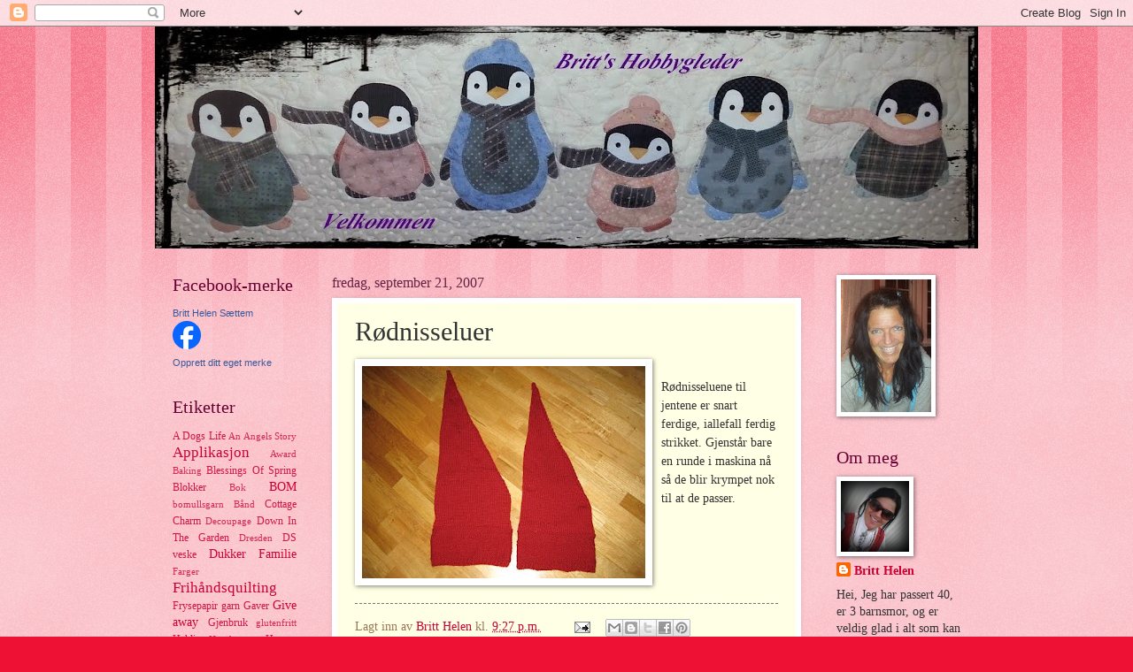

--- FILE ---
content_type: text/html; charset=UTF-8
request_url: https://britthelen.blogspot.com/2007/09/rdnisseluer.html
body_size: 38576
content:
<!DOCTYPE html>
<html class='v2' dir='ltr' lang='no'>
<head>
<link href='https://www.blogger.com/static/v1/widgets/4128112664-css_bundle_v2.css' rel='stylesheet' type='text/css'/>
<meta content='width=1100' name='viewport'/>
<meta content='text/html; charset=UTF-8' http-equiv='Content-Type'/>
<meta content='blogger' name='generator'/>
<link href='https://britthelen.blogspot.com/favicon.ico' rel='icon' type='image/x-icon'/>
<link href='http://britthelen.blogspot.com/2007/09/rdnisseluer.html' rel='canonical'/>
<link rel="alternate" type="application/atom+xml" title="Britt&#39;s Hobbygleder - Atom" href="https://britthelen.blogspot.com/feeds/posts/default" />
<link rel="alternate" type="application/rss+xml" title="Britt&#39;s Hobbygleder - RSS" href="https://britthelen.blogspot.com/feeds/posts/default?alt=rss" />
<link rel="service.post" type="application/atom+xml" title="Britt&#39;s Hobbygleder - Atom" href="https://www.blogger.com/feeds/24302332/posts/default" />

<link rel="alternate" type="application/atom+xml" title="Britt&#39;s Hobbygleder - Atom" href="https://britthelen.blogspot.com/feeds/1025567081469362734/comments/default" />
<!--Can't find substitution for tag [blog.ieCssRetrofitLinks]-->
<link href='https://blogger.googleusercontent.com/img/b/R29vZ2xl/AVvXsEjf5zeqOGYlhTuzRcyXmkrtWiLK7LkLq3hEvxzEecO6wdEUup1DPeiYGomljdm-Jg9sdH_Y7ymwH9JNMLbxpLyLFIMJc5OsBpm-FPAmQDa6UJHGR_8eY_-YNyHDQSsmHb1bkFnw/s320/Nisseluer.JPG' rel='image_src'/>
<meta content='http://britthelen.blogspot.com/2007/09/rdnisseluer.html' property='og:url'/>
<meta content='Rødnisseluer' property='og:title'/>
<meta content='Rødnisseluene til jentene er snart ferdige, iallefall ferdig strikket. Gjenstår bare en runde i maskina nå så de blir krympet nok til at de ...' property='og:description'/>
<meta content='https://blogger.googleusercontent.com/img/b/R29vZ2xl/AVvXsEjf5zeqOGYlhTuzRcyXmkrtWiLK7LkLq3hEvxzEecO6wdEUup1DPeiYGomljdm-Jg9sdH_Y7ymwH9JNMLbxpLyLFIMJc5OsBpm-FPAmQDa6UJHGR_8eY_-YNyHDQSsmHb1bkFnw/w1200-h630-p-k-no-nu/Nisseluer.JPG' property='og:image'/>
<title>Britt's Hobbygleder: Rødnisseluer</title>
<style id='page-skin-1' type='text/css'><!--
/*
-----------------------------------------------
Blogger Template Style
Name:     Watermark
Designer: Blogger
URL:      www.blogger.com
----------------------------------------------- */
/* Use this with templates/1ktemplate-*.html */
/* Content
----------------------------------------------- */
body {
font: normal normal 15px Georgia, Utopia, 'Palatino Linotype', Palatino, serif;
color: #333333;
background: #ee1133 url(//www.blogblog.com/1kt/watermark/body_background_bubblegum.png) repeat scroll top center;
}
html body .content-outer {
min-width: 0;
max-width: 100%;
width: 100%;
}
.content-outer {
font-size: 92%;
}
a:link {
text-decoration:none;
color: #cc0033;
}
a:visited {
text-decoration:none;
color: #aa0033;
}
a:hover {
text-decoration:underline;
color: #aa0033;
}
.body-fauxcolumns .cap-top {
margin-top: 30px;
background: #ee1133 url(//www.blogblog.com/1kt/watermark/body_overlay_bubblegum.png) repeat-x scroll top left;
height: 400px;
}
.content-inner {
padding: 0;
}
/* Header
----------------------------------------------- */
.header-inner .Header .titlewrapper,
.header-inner .Header .descriptionwrapper {
padding-left: 20px;
padding-right: 20px;
}
.Header h1 {
font: normal normal 60px Georgia, Utopia, 'Palatino Linotype', Palatino, serif;
color: #ffffff;
text-shadow: 2px 2px rgba(0, 0, 0, .1);
}
.Header h1 a {
color: #ffffff;
}
.Header .description {
font-size: 140%;
color: #ffffff;
}
/* Tabs
----------------------------------------------- */
.tabs-inner .section {
margin: 0 20px;
}
.tabs-inner .PageList, .tabs-inner .LinkList, .tabs-inner .Labels {
margin-left: -11px;
margin-right: -11px;
background-color: #ffdd99;
border-top: 3px solid #ffffff;
border-bottom: 3px solid #ffffff;
-moz-box-shadow: 0 0 10px rgba(0, 0, 0, .3);
-webkit-box-shadow: 0 0 10px rgba(0, 0, 0, .3);
-goog-ms-box-shadow: 0 0 10px rgba(0, 0, 0, .3);
box-shadow: 0 0 10px rgba(0, 0, 0, .3);
}
.tabs-inner .PageList .widget-content,
.tabs-inner .LinkList .widget-content,
.tabs-inner .Labels .widget-content {
margin: -3px -11px;
background: transparent url(//www.blogblog.com/1kt/watermark/tabs_background_right_bubblegum.png)  no-repeat scroll right;
}
.tabs-inner .widget ul {
padding: 2px 25px;
max-height: 34px;
background: transparent url(//www.blogblog.com/1kt/watermark/tabs_background_left_bubblegum.png) no-repeat scroll left;
}
.tabs-inner .widget li {
border: none;
}
.tabs-inner .widget li a {
display: inline-block;
padding: .25em 1em;
font: normal normal 20px Georgia, Utopia, 'Palatino Linotype', Palatino, serif;
color: #cc0033;
border-right: 1px solid transparent;
}
.tabs-inner .widget li:first-child a {
border-left: 1px solid transparent;
}
.tabs-inner .widget li.selected a, .tabs-inner .widget li a:hover {
color: #660000;
}
/* Headings
----------------------------------------------- */
h2 {
font: normal normal 20px Georgia, Utopia, 'Palatino Linotype', Palatino, serif;
color: #660033;
margin: 0 0 .5em;
}
h2.date-header {
font: normal normal 16px Georgia, Utopia, 'Palatino Linotype', Palatino, serif;
color: #662244;
}
/* Main
----------------------------------------------- */
.main-inner .column-center-inner,
.main-inner .column-left-inner,
.main-inner .column-right-inner {
padding: 0 5px;
}
.main-outer {
margin-top: 0;
background: transparent none no-repeat scroll top left;
}
.main-inner {
padding-top: 30px;
}
.main-cap-top {
position: relative;
}
.main-cap-top .cap-right {
position: absolute;
height: 0;
width: 100%;
bottom: 0;
background: transparent none repeat-x scroll bottom center;
}
.main-cap-top .cap-left {
position: absolute;
height: 245px;
width: 280px;
right: 0;
bottom: 0;
background: transparent none no-repeat scroll bottom left;
}
/* Posts
----------------------------------------------- */
.post-outer {
padding: 15px 20px;
margin: 0 0 25px;
background: #ffffe5 none repeat scroll top left;
_background-image: none;
border: solid 6px #ffffff;
-moz-box-shadow: 0 0 5px rgba(0, 0, 0, .1);
-webkit-box-shadow: 0 0 5px rgba(0, 0, 0, .1);
-goog-ms-box-shadow: 0 0 5px rgba(0, 0, 0, .1);
box-shadow: 0 0 5px rgba(0, 0, 0, .1);
}
h3.post-title {
font: normal normal 30px Georgia, Utopia, 'Palatino Linotype', Palatino, serif;
margin: 0;
}
.comments h4 {
font: normal normal 30px Georgia, Utopia, 'Palatino Linotype', Palatino, serif;
margin: 1em 0 0;
}
.post-body {
font-size: 105%;
line-height: 1.5;
position: relative;
}
.post-header {
margin: 0 0 1em;
color: #997755;
}
.post-footer {
margin: 10px 0 0;
padding: 10px 0 0;
color: #997755;
border-top: dashed 1px #777777;
}
#blog-pager {
font-size: 140%
}
#comments .comment-author {
padding-top: 1.5em;
border-top: dashed 1px #777777;
background-position: 0 1.5em;
}
#comments .comment-author:first-child {
padding-top: 0;
border-top: none;
}
.avatar-image-container {
margin: .2em 0 0;
}
/* Comments
----------------------------------------------- */
.comments .comments-content .icon.blog-author {
background-repeat: no-repeat;
background-image: url([data-uri]);
}
.comments .comments-content .loadmore a {
border-top: 1px solid #777777;
border-bottom: 1px solid #777777;
}
.comments .continue {
border-top: 2px solid #777777;
}
/* Widgets
----------------------------------------------- */
.widget ul, .widget #ArchiveList ul.flat {
padding: 0;
list-style: none;
}
.widget ul li, .widget #ArchiveList ul.flat li {
padding: .35em 0;
text-indent: 0;
border-top: dashed 1px #777777;
}
.widget ul li:first-child, .widget #ArchiveList ul.flat li:first-child {
border-top: none;
}
.widget .post-body ul {
list-style: disc;
}
.widget .post-body ul li {
border: none;
}
.widget .zippy {
color: #777777;
}
.post-body img, .post-body .tr-caption-container, .Profile img, .Image img,
.BlogList .item-thumbnail img {
padding: 5px;
background: #fff;
-moz-box-shadow: 1px 1px 5px rgba(0, 0, 0, .5);
-webkit-box-shadow: 1px 1px 5px rgba(0, 0, 0, .5);
-goog-ms-box-shadow: 1px 1px 5px rgba(0, 0, 0, .5);
box-shadow: 1px 1px 5px rgba(0, 0, 0, .5);
}
.post-body img, .post-body .tr-caption-container {
padding: 8px;
}
.post-body .tr-caption-container {
color: #333333;
}
.post-body .tr-caption-container img {
padding: 0;
background: transparent;
border: none;
-moz-box-shadow: 0 0 0 rgba(0, 0, 0, .1);
-webkit-box-shadow: 0 0 0 rgba(0, 0, 0, .1);
-goog-ms-box-shadow: 0 0 0 rgba(0, 0, 0, .1);
box-shadow: 0 0 0 rgba(0, 0, 0, .1);
}
/* Footer
----------------------------------------------- */
.footer-outer {
color:#333333;
background: #ffcccc url(//www.blogblog.com/1kt/watermark/body_background_birds.png) repeat scroll top left;
}
.footer-outer a {
color: #cc0033;
}
.footer-outer a:visited {
color: #aa0033;
}
.footer-outer a:hover {
color: #aa0033;
}
.footer-outer .widget h2 {
color: #660033;
}
/* Mobile
----------------------------------------------- */
body.mobile  {
background-size: 100% auto;
}
.mobile .body-fauxcolumn-outer {
background: transparent none repeat scroll top left;
}
html .mobile .mobile-date-outer {
border-bottom: none;
background: #ffffe5 none repeat scroll top left;
_background-image: none;
margin-bottom: 10px;
}
.mobile .main-inner .date-outer {
padding: 0;
}
.mobile .main-inner .date-header {
margin: 10px;
}
.mobile .main-cap-top {
z-index: -1;
}
.mobile .content-outer {
font-size: 100%;
}
.mobile .post-outer {
padding: 10px;
}
.mobile .main-cap-top .cap-left {
background: transparent none no-repeat scroll bottom left;
}
.mobile .body-fauxcolumns .cap-top {
margin: 0;
}
.mobile-link-button {
background: #ffffe5 none repeat scroll top left;
}
.mobile-link-button a:link, .mobile-link-button a:visited {
color: #cc0033;
}
.mobile-index-date .date-header {
color: #662244;
}
.mobile-index-contents {
color: #333333;
}
.mobile .tabs-inner .section {
margin: 0;
}
.mobile .tabs-inner .PageList {
margin-left: 0;
margin-right: 0;
}
.mobile .tabs-inner .PageList .widget-content {
margin: 0;
color: #660000;
background: #ffffe5 none repeat scroll top left;
}
.mobile .tabs-inner .PageList .widget-content .pagelist-arrow {
border-left: 1px solid transparent;
}

--></style>
<style id='template-skin-1' type='text/css'><!--
body {
min-width: 930px;
}
.content-outer, .content-fauxcolumn-outer, .region-inner {
min-width: 930px;
max-width: 930px;
_width: 930px;
}
.main-inner .columns {
padding-left: 180px;
padding-right: 180px;
}
.main-inner .fauxcolumn-center-outer {
left: 180px;
right: 180px;
/* IE6 does not respect left and right together */
_width: expression(this.parentNode.offsetWidth -
parseInt("180px") -
parseInt("180px") + 'px');
}
.main-inner .fauxcolumn-left-outer {
width: 180px;
}
.main-inner .fauxcolumn-right-outer {
width: 180px;
}
.main-inner .column-left-outer {
width: 180px;
right: 100%;
margin-left: -180px;
}
.main-inner .column-right-outer {
width: 180px;
margin-right: -180px;
}
#layout {
min-width: 0;
}
#layout .content-outer {
min-width: 0;
width: 800px;
}
#layout .region-inner {
min-width: 0;
width: auto;
}
body#layout div.add_widget {
padding: 8px;
}
body#layout div.add_widget a {
margin-left: 32px;
}
--></style>
<link href='https://www.blogger.com/dyn-css/authorization.css?targetBlogID=24302332&amp;zx=3913223c-3c10-4c5e-adea-48dbf84a230d' media='none' onload='if(media!=&#39;all&#39;)media=&#39;all&#39;' rel='stylesheet'/><noscript><link href='https://www.blogger.com/dyn-css/authorization.css?targetBlogID=24302332&amp;zx=3913223c-3c10-4c5e-adea-48dbf84a230d' rel='stylesheet'/></noscript>
<meta name='google-adsense-platform-account' content='ca-host-pub-1556223355139109'/>
<meta name='google-adsense-platform-domain' content='blogspot.com'/>

</head>
<body class='loading variant-bubblegum'>
<div class='navbar section' id='navbar' name='Navbar'><div class='widget Navbar' data-version='1' id='Navbar1'><script type="text/javascript">
    function setAttributeOnload(object, attribute, val) {
      if(window.addEventListener) {
        window.addEventListener('load',
          function(){ object[attribute] = val; }, false);
      } else {
        window.attachEvent('onload', function(){ object[attribute] = val; });
      }
    }
  </script>
<div id="navbar-iframe-container"></div>
<script type="text/javascript" src="https://apis.google.com/js/platform.js"></script>
<script type="text/javascript">
      gapi.load("gapi.iframes:gapi.iframes.style.bubble", function() {
        if (gapi.iframes && gapi.iframes.getContext) {
          gapi.iframes.getContext().openChild({
              url: 'https://www.blogger.com/navbar/24302332?po\x3d1025567081469362734\x26origin\x3dhttps://britthelen.blogspot.com',
              where: document.getElementById("navbar-iframe-container"),
              id: "navbar-iframe"
          });
        }
      });
    </script><script type="text/javascript">
(function() {
var script = document.createElement('script');
script.type = 'text/javascript';
script.src = '//pagead2.googlesyndication.com/pagead/js/google_top_exp.js';
var head = document.getElementsByTagName('head')[0];
if (head) {
head.appendChild(script);
}})();
</script>
</div></div>
<div class='body-fauxcolumns'>
<div class='fauxcolumn-outer body-fauxcolumn-outer'>
<div class='cap-top'>
<div class='cap-left'></div>
<div class='cap-right'></div>
</div>
<div class='fauxborder-left'>
<div class='fauxborder-right'></div>
<div class='fauxcolumn-inner'>
</div>
</div>
<div class='cap-bottom'>
<div class='cap-left'></div>
<div class='cap-right'></div>
</div>
</div>
</div>
<div class='content'>
<div class='content-fauxcolumns'>
<div class='fauxcolumn-outer content-fauxcolumn-outer'>
<div class='cap-top'>
<div class='cap-left'></div>
<div class='cap-right'></div>
</div>
<div class='fauxborder-left'>
<div class='fauxborder-right'></div>
<div class='fauxcolumn-inner'>
</div>
</div>
<div class='cap-bottom'>
<div class='cap-left'></div>
<div class='cap-right'></div>
</div>
</div>
</div>
<div class='content-outer'>
<div class='content-cap-top cap-top'>
<div class='cap-left'></div>
<div class='cap-right'></div>
</div>
<div class='fauxborder-left content-fauxborder-left'>
<div class='fauxborder-right content-fauxborder-right'></div>
<div class='content-inner'>
<header>
<div class='header-outer'>
<div class='header-cap-top cap-top'>
<div class='cap-left'></div>
<div class='cap-right'></div>
</div>
<div class='fauxborder-left header-fauxborder-left'>
<div class='fauxborder-right header-fauxborder-right'></div>
<div class='region-inner header-inner'>
<div class='header section' id='header' name='Overskrift'><div class='widget Header' data-version='1' id='Header1'>
<div id='header-inner'>
<a href='https://britthelen.blogspot.com/' style='display: block'>
<img alt='Britt&#39;s Hobbygleder' height='251px; ' id='Header1_headerimg' src='https://blogger.googleusercontent.com/img/b/R29vZ2xl/AVvXsEi38YryDs5O-MgyoAF2McUzw9eGDhfGUtvQXapoC0Ax11i745OFfkjDM7KaUuvkfze5I8VD7Taxnu4vvUJ6r0JV8N5flYRSzdPN6tIAGUxWOms7r-EhTAcgnYwHyqIS_Z83OVjMgg/s930/Blogg.jpg' style='display: block' width='930px; '/>
</a>
</div>
</div></div>
</div>
</div>
<div class='header-cap-bottom cap-bottom'>
<div class='cap-left'></div>
<div class='cap-right'></div>
</div>
</div>
</header>
<div class='tabs-outer'>
<div class='tabs-cap-top cap-top'>
<div class='cap-left'></div>
<div class='cap-right'></div>
</div>
<div class='fauxborder-left tabs-fauxborder-left'>
<div class='fauxborder-right tabs-fauxborder-right'></div>
<div class='region-inner tabs-inner'>
<div class='tabs no-items section' id='crosscol' name='Krysskolonne'></div>
<div class='tabs no-items section' id='crosscol-overflow' name='Cross-Column 2'></div>
</div>
</div>
<div class='tabs-cap-bottom cap-bottom'>
<div class='cap-left'></div>
<div class='cap-right'></div>
</div>
</div>
<div class='main-outer'>
<div class='main-cap-top cap-top'>
<div class='cap-left'></div>
<div class='cap-right'></div>
</div>
<div class='fauxborder-left main-fauxborder-left'>
<div class='fauxborder-right main-fauxborder-right'></div>
<div class='region-inner main-inner'>
<div class='columns fauxcolumns'>
<div class='fauxcolumn-outer fauxcolumn-center-outer'>
<div class='cap-top'>
<div class='cap-left'></div>
<div class='cap-right'></div>
</div>
<div class='fauxborder-left'>
<div class='fauxborder-right'></div>
<div class='fauxcolumn-inner'>
</div>
</div>
<div class='cap-bottom'>
<div class='cap-left'></div>
<div class='cap-right'></div>
</div>
</div>
<div class='fauxcolumn-outer fauxcolumn-left-outer'>
<div class='cap-top'>
<div class='cap-left'></div>
<div class='cap-right'></div>
</div>
<div class='fauxborder-left'>
<div class='fauxborder-right'></div>
<div class='fauxcolumn-inner'>
</div>
</div>
<div class='cap-bottom'>
<div class='cap-left'></div>
<div class='cap-right'></div>
</div>
</div>
<div class='fauxcolumn-outer fauxcolumn-right-outer'>
<div class='cap-top'>
<div class='cap-left'></div>
<div class='cap-right'></div>
</div>
<div class='fauxborder-left'>
<div class='fauxborder-right'></div>
<div class='fauxcolumn-inner'>
</div>
</div>
<div class='cap-bottom'>
<div class='cap-left'></div>
<div class='cap-right'></div>
</div>
</div>
<!-- corrects IE6 width calculation -->
<div class='columns-inner'>
<div class='column-center-outer'>
<div class='column-center-inner'>
<div class='main section' id='main' name='Hoveddel'><div class='widget Blog' data-version='1' id='Blog1'>
<div class='blog-posts hfeed'>

          <div class="date-outer">
        
<h2 class='date-header'><span>fredag, september 21, 2007</span></h2>

          <div class="date-posts">
        
<div class='post-outer'>
<div class='post hentry uncustomized-post-template' itemprop='blogPost' itemscope='itemscope' itemtype='http://schema.org/BlogPosting'>
<meta content='https://blogger.googleusercontent.com/img/b/R29vZ2xl/AVvXsEjf5zeqOGYlhTuzRcyXmkrtWiLK7LkLq3hEvxzEecO6wdEUup1DPeiYGomljdm-Jg9sdH_Y7ymwH9JNMLbxpLyLFIMJc5OsBpm-FPAmQDa6UJHGR_8eY_-YNyHDQSsmHb1bkFnw/s320/Nisseluer.JPG' itemprop='image_url'/>
<meta content='24302332' itemprop='blogId'/>
<meta content='1025567081469362734' itemprop='postId'/>
<a name='1025567081469362734'></a>
<h3 class='post-title entry-title' itemprop='name'>
Rødnisseluer
</h3>
<div class='post-header'>
<div class='post-header-line-1'></div>
</div>
<div class='post-body entry-content' id='post-body-1025567081469362734' itemprop='description articleBody'>
<a href="https://blogger.googleusercontent.com/img/b/R29vZ2xl/AVvXsEjf5zeqOGYlhTuzRcyXmkrtWiLK7LkLq3hEvxzEecO6wdEUup1DPeiYGomljdm-Jg9sdH_Y7ymwH9JNMLbxpLyLFIMJc5OsBpm-FPAmQDa6UJHGR_8eY_-YNyHDQSsmHb1bkFnw/s1600-h/Nisseluer.JPG"><img alt="" border="0" id="BLOGGER_PHOTO_ID_5112741725632080770" src="https://blogger.googleusercontent.com/img/b/R29vZ2xl/AVvXsEjf5zeqOGYlhTuzRcyXmkrtWiLK7LkLq3hEvxzEecO6wdEUup1DPeiYGomljdm-Jg9sdH_Y7ymwH9JNMLbxpLyLFIMJc5OsBpm-FPAmQDa6UJHGR_8eY_-YNyHDQSsmHb1bkFnw/s320/Nisseluer.JPG" style="FLOAT: left; MARGIN: 0px 10px 10px 0px; CURSOR: hand" /></a><br /><div>Rødnisseluene til jentene er snart ferdige, iallefall ferdig strikket. Gjenstår bare en runde i maskina nå så de blir krympet nok til at de passer.</div>
<div style='clear: both;'></div>
</div>
<div class='post-footer'>
<div class='post-footer-line post-footer-line-1'>
<span class='post-author vcard'>
Lagt inn av
<span class='fn' itemprop='author' itemscope='itemscope' itemtype='http://schema.org/Person'>
<meta content='https://www.blogger.com/profile/13862869794547189264' itemprop='url'/>
<a class='g-profile' href='https://www.blogger.com/profile/13862869794547189264' rel='author' title='author profile'>
<span itemprop='name'>Britt Helen</span>
</a>
</span>
</span>
<span class='post-timestamp'>
kl.
<meta content='http://britthelen.blogspot.com/2007/09/rdnisseluer.html' itemprop='url'/>
<a class='timestamp-link' href='https://britthelen.blogspot.com/2007/09/rdnisseluer.html' rel='bookmark' title='permanent link'><abbr class='published' itemprop='datePublished' title='2007-09-21T21:27:00+02:00'>9:27 p.m.</abbr></a>
</span>
<span class='post-comment-link'>
</span>
<span class='post-icons'>
<span class='item-action'>
<a href='https://www.blogger.com/email-post/24302332/1025567081469362734' title='Send innlegg i e-post'>
<img alt='' class='icon-action' height='13' src='https://resources.blogblog.com/img/icon18_email.gif' width='18'/>
</a>
</span>
<span class='item-control blog-admin pid-1325666301'>
<a href='https://www.blogger.com/post-edit.g?blogID=24302332&postID=1025567081469362734&from=pencil' title='Rediger innlegg'>
<img alt='' class='icon-action' height='18' src='https://resources.blogblog.com/img/icon18_edit_allbkg.gif' width='18'/>
</a>
</span>
</span>
<div class='post-share-buttons goog-inline-block'>
<a class='goog-inline-block share-button sb-email' href='https://www.blogger.com/share-post.g?blogID=24302332&postID=1025567081469362734&target=email' target='_blank' title='Send dette via e-post'><span class='share-button-link-text'>Send dette via e-post</span></a><a class='goog-inline-block share-button sb-blog' href='https://www.blogger.com/share-post.g?blogID=24302332&postID=1025567081469362734&target=blog' onclick='window.open(this.href, "_blank", "height=270,width=475"); return false;' target='_blank' title='Blogg dette!'><span class='share-button-link-text'>Blogg dette!</span></a><a class='goog-inline-block share-button sb-twitter' href='https://www.blogger.com/share-post.g?blogID=24302332&postID=1025567081469362734&target=twitter' target='_blank' title='Del på X'><span class='share-button-link-text'>Del på X</span></a><a class='goog-inline-block share-button sb-facebook' href='https://www.blogger.com/share-post.g?blogID=24302332&postID=1025567081469362734&target=facebook' onclick='window.open(this.href, "_blank", "height=430,width=640"); return false;' target='_blank' title='Del på Facebook'><span class='share-button-link-text'>Del på Facebook</span></a><a class='goog-inline-block share-button sb-pinterest' href='https://www.blogger.com/share-post.g?blogID=24302332&postID=1025567081469362734&target=pinterest' target='_blank' title='Del på Pinterest'><span class='share-button-link-text'>Del på Pinterest</span></a>
</div>
</div>
<div class='post-footer-line post-footer-line-2'>
<span class='post-labels'>
</span>
</div>
<div class='post-footer-line post-footer-line-3'>
<span class='post-location'>
</span>
</div>
</div>
</div>
<div class='comments' id='comments'>
<a name='comments'></a>
<h4>Ingen kommentarer:</h4>
<div id='Blog1_comments-block-wrapper'>
<dl class='avatar-comment-indent' id='comments-block'>
</dl>
</div>
<p class='comment-footer'>
<a href='https://www.blogger.com/comment/fullpage/post/24302332/1025567081469362734' onclick=''>Legg inn en kommentar</a>
</p>
</div>
</div>

        </div></div>
      
</div>
<div class='blog-pager' id='blog-pager'>
<span id='blog-pager-newer-link'>
<a class='blog-pager-newer-link' href='https://britthelen.blogspot.com/2007/09/ole-brum-pose.html' id='Blog1_blog-pager-newer-link' title='Nyere innlegg'>Nyere innlegg</a>
</span>
<span id='blog-pager-older-link'>
<a class='blog-pager-older-link' href='https://britthelen.blogspot.com/2007/09/bredingser.html' id='Blog1_blog-pager-older-link' title='Eldre innlegg'>Eldre innlegg</a>
</span>
<a class='home-link' href='https://britthelen.blogspot.com/'>Startsiden</a>
</div>
<div class='clear'></div>
<div class='post-feeds'>
<div class='feed-links'>
Abonner på:
<a class='feed-link' href='https://britthelen.blogspot.com/feeds/1025567081469362734/comments/default' target='_blank' type='application/atom+xml'>Legg inn kommentarer (Atom)</a>
</div>
</div>
</div></div>
</div>
</div>
<div class='column-left-outer'>
<div class='column-left-inner'>
<aside>
<div class='sidebar section' id='sidebar-left-1'><div class='widget HTML' data-version='1' id='HTML3'>
<h2 class='title'>Facebook-merke</h2>
<div class='widget-content'>
<!-- Facebook Badge START --><a href="http://nb-no.facebook.com/people/Britt-Helen-Sættem/100002655587672" target="_TOP" style="font-family: &quot;lucida grande&quot;,tahoma,verdana,arial,sans-serif; font-size: 11px; font-variant: normal; font-style: normal; font-weight: normal; color: #3B5998; text-decoration: none;" title="Britt Helen Sættem">Britt Helen Sættem</a><br/><a href="http://nb-no.facebook.com/people/Britt-Helen-Sættem/100002655587672" target="_TOP" title="Britt Helen Sættem"><img src="https://lh3.googleusercontent.com/blogger_img_proxy/AEn0k_t5JA2-8uIpSkVHpC1i6yPvmqyUemV8FSmfAl7d5mwI_IT2Pa6ohiwz3j47xpLy0zcx3ByIbcBbSAgJhxTRfPQYEopc-876A_erEN1tDiH3ohMRDOYa-sI4-_DrlngOUtWD4DSp=s0-d" style="border: 0px;"></a><br/><a href="http://nb-no.facebook.com/badges/" target="_TOP" style="font-family: &quot;lucida grande&quot;,tahoma,verdana,arial,sans-serif; font-size: 11px; font-variant: normal; font-style: normal; font-weight: normal; color: #3B5998; text-decoration: none;" title="Lag ditt eget merke!">Opprett ditt eget merke</a><!-- Facebook Badge END -->
</div>
<div class='clear'></div>
</div>
<div class='widget Label' data-version='1' id='Label1'>
<h2>Etiketter</h2>
<div class='widget-content cloud-label-widget-content'>
<span class='label-size label-size-2'>
<a dir='ltr' href='https://britthelen.blogspot.com/search/label/A%20Dogs%20Life'>A Dogs Life</a>
</span>
<span class='label-size label-size-1'>
<a dir='ltr' href='https://britthelen.blogspot.com/search/label/An%20Angels%20Story'>An Angels Story</a>
</span>
<span class='label-size label-size-4'>
<a dir='ltr' href='https://britthelen.blogspot.com/search/label/Applikasjon'>Applikasjon</a>
</span>
<span class='label-size label-size-1'>
<a dir='ltr' href='https://britthelen.blogspot.com/search/label/Award'>Award</a>
</span>
<span class='label-size label-size-1'>
<a dir='ltr' href='https://britthelen.blogspot.com/search/label/Baking'>Baking</a>
</span>
<span class='label-size label-size-2'>
<a dir='ltr' href='https://britthelen.blogspot.com/search/label/Blessings%20Of%20Spring'>Blessings Of Spring</a>
</span>
<span class='label-size label-size-2'>
<a dir='ltr' href='https://britthelen.blogspot.com/search/label/Blokker'>Blokker</a>
</span>
<span class='label-size label-size-1'>
<a dir='ltr' href='https://britthelen.blogspot.com/search/label/Bok'>Bok</a>
</span>
<span class='label-size label-size-3'>
<a dir='ltr' href='https://britthelen.blogspot.com/search/label/BOM'>BOM</a>
</span>
<span class='label-size label-size-1'>
<a dir='ltr' href='https://britthelen.blogspot.com/search/label/bomullsgarn'>bomullsgarn</a>
</span>
<span class='label-size label-size-1'>
<a dir='ltr' href='https://britthelen.blogspot.com/search/label/B%C3%A5nd'>Bånd</a>
</span>
<span class='label-size label-size-2'>
<a dir='ltr' href='https://britthelen.blogspot.com/search/label/Cottage%20Charm'>Cottage Charm</a>
</span>
<span class='label-size label-size-1'>
<a dir='ltr' href='https://britthelen.blogspot.com/search/label/Decoupage'>Decoupage</a>
</span>
<span class='label-size label-size-2'>
<a dir='ltr' href='https://britthelen.blogspot.com/search/label/Down%20In%20The%20Garden'>Down In The Garden</a>
</span>
<span class='label-size label-size-1'>
<a dir='ltr' href='https://britthelen.blogspot.com/search/label/Dresden'>Dresden</a>
</span>
<span class='label-size label-size-2'>
<a dir='ltr' href='https://britthelen.blogspot.com/search/label/DS%20veske'>DS veske</a>
</span>
<span class='label-size label-size-3'>
<a dir='ltr' href='https://britthelen.blogspot.com/search/label/Dukker'>Dukker</a>
</span>
<span class='label-size label-size-3'>
<a dir='ltr' href='https://britthelen.blogspot.com/search/label/Familie'>Familie</a>
</span>
<span class='label-size label-size-1'>
<a dir='ltr' href='https://britthelen.blogspot.com/search/label/Farger'>Farger</a>
</span>
<span class='label-size label-size-4'>
<a dir='ltr' href='https://britthelen.blogspot.com/search/label/Frih%C3%A5ndsquilting'>Frihåndsquilting</a>
</span>
<span class='label-size label-size-2'>
<a dir='ltr' href='https://britthelen.blogspot.com/search/label/Frysepapir'>Frysepapir</a>
</span>
<span class='label-size label-size-2'>
<a dir='ltr' href='https://britthelen.blogspot.com/search/label/garn'>garn</a>
</span>
<span class='label-size label-size-2'>
<a dir='ltr' href='https://britthelen.blogspot.com/search/label/Gaver'>Gaver</a>
</span>
<span class='label-size label-size-3'>
<a dir='ltr' href='https://britthelen.blogspot.com/search/label/Give%20away'>Give away</a>
</span>
<span class='label-size label-size-2'>
<a dir='ltr' href='https://britthelen.blogspot.com/search/label/Gjenbruk'>Gjenbruk</a>
</span>
<span class='label-size label-size-1'>
<a dir='ltr' href='https://britthelen.blogspot.com/search/label/glutenfritt'>glutenfritt</a>
</span>
<span class='label-size label-size-2'>
<a dir='ltr' href='https://britthelen.blogspot.com/search/label/Hekling'>Hekling</a>
</span>
<span class='label-size label-size-1'>
<a dir='ltr' href='https://britthelen.blogspot.com/search/label/Hundegenser'>Hundegenser</a>
</span>
<span class='label-size label-size-2'>
<a dir='ltr' href='https://britthelen.blogspot.com/search/label/Hus%20og%20hjem'>Hus og hjem</a>
</span>
<span class='label-size label-size-2'>
<a dir='ltr' href='https://britthelen.blogspot.com/search/label/H%C3%A5nds%C3%B8m'>Håndsøm</a>
</span>
<span class='label-size label-size-1'>
<a dir='ltr' href='https://britthelen.blogspot.com/search/label/I-pad%20mappe'>I-pad mappe</a>
</span>
<span class='label-size label-size-2'>
<a dir='ltr' href='https://britthelen.blogspot.com/search/label/It%20Takes%20Two'>It Takes Two</a>
</span>
<span class='label-size label-size-1'>
<a dir='ltr' href='https://britthelen.blogspot.com/search/label/Jakke'>Jakke</a>
</span>
<span class='label-size label-size-1'>
<a dir='ltr' href='https://britthelen.blogspot.com/search/label/Japansk%20blomst'>Japansk blomst</a>
</span>
<span class='label-size label-size-2'>
<a dir='ltr' href='https://britthelen.blogspot.com/search/label/Jul'>Jul</a>
</span>
<span class='label-size label-size-2'>
<a dir='ltr' href='https://britthelen.blogspot.com/search/label/Julegaver'>Julegaver</a>
</span>
<span class='label-size label-size-2'>
<a dir='ltr' href='https://britthelen.blogspot.com/search/label/Kameraveske'>Kameraveske</a>
</span>
<span class='label-size label-size-1'>
<a dir='ltr' href='https://britthelen.blogspot.com/search/label/Kjoler'>Kjoler</a>
</span>
<span class='label-size label-size-3'>
<a dir='ltr' href='https://britthelen.blogspot.com/search/label/Kl%C3%A6r'>Klær</a>
</span>
<span class='label-size label-size-1'>
<a dir='ltr' href='https://britthelen.blogspot.com/search/label/Knapphull'>Knapphull</a>
</span>
<span class='label-size label-size-2'>
<a dir='ltr' href='https://britthelen.blogspot.com/search/label/Kortholder'>Kortholder</a>
</span>
<span class='label-size label-size-2'>
<a dir='ltr' href='https://britthelen.blogspot.com/search/label/Lampe'>Lampe</a>
</span>
<span class='label-size label-size-5'>
<a dir='ltr' href='https://britthelen.blogspot.com/search/label/Lappeteknikk'>Lappeteknikk</a>
</span>
<span class='label-size label-size-1'>
<a dir='ltr' href='https://britthelen.blogspot.com/search/label/Love%20Ya%20Oodles'>Love Ya Oodles</a>
</span>
<span class='label-size label-size-2'>
<a dir='ltr' href='https://britthelen.blogspot.com/search/label/L%C3%B8per'>Løper</a>
</span>
<span class='label-size label-size-1'>
<a dir='ltr' href='https://britthelen.blogspot.com/search/label/Mandarin%20Petit'>Mandarin Petit</a>
</span>
<span class='label-size label-size-2'>
<a dir='ltr' href='https://britthelen.blogspot.com/search/label/Marius'>Marius</a>
</span>
<span class='label-size label-size-3'>
<a dir='ltr' href='https://britthelen.blogspot.com/search/label/Maskinbroderi'>Maskinbroderi</a>
</span>
<span class='label-size label-size-2'>
<a dir='ltr' href='https://britthelen.blogspot.com/search/label/mat'>mat</a>
</span>
<span class='label-size label-size-1'>
<a dir='ltr' href='https://britthelen.blogspot.com/search/label/Messer'>Messer</a>
</span>
<span class='label-size label-size-2'>
<a dir='ltr' href='https://britthelen.blogspot.com/search/label/Mobilveske'>Mobilveske</a>
</span>
<span class='label-size label-size-1'>
<a dir='ltr' href='https://britthelen.blogspot.com/search/label/Montering'>Montering</a>
</span>
<span class='label-size label-size-3'>
<a dir='ltr' href='https://britthelen.blogspot.com/search/label/Mug%20rug'>Mug rug</a>
</span>
<span class='label-size label-size-1'>
<a dir='ltr' href='https://britthelen.blogspot.com/search/label/Nisser'>Nisser</a>
</span>
<span class='label-size label-size-2'>
<a dir='ltr' href='https://britthelen.blogspot.com/search/label/N%C3%A5lebrev'>Nålebrev</a>
</span>
<span class='label-size label-size-1'>
<a dir='ltr' href='https://britthelen.blogspot.com/search/label/n%C3%A5lepute'>nålepute</a>
</span>
<span class='label-size label-size-1'>
<a dir='ltr' href='https://britthelen.blogspot.com/search/label/oldemorsruter'>oldemorsruter</a>
</span>
<span class='label-size label-size-2'>
<a dir='ltr' href='https://britthelen.blogspot.com/search/label/Oppbevaring'>Oppbevaring</a>
</span>
<span class='label-size label-size-1'>
<a dir='ltr' href='https://britthelen.blogspot.com/search/label/Oppskrift'>Oppskrift</a>
</span>
<span class='label-size label-size-1'>
<a dir='ltr' href='https://britthelen.blogspot.com/search/label/Oppvask-kluter'>Oppvask-kluter</a>
</span>
<span class='label-size label-size-1'>
<a dir='ltr' href='https://britthelen.blogspot.com/search/label/Over%20The%20River%20And%20Through%20The%20Woods'>Over The River And Through The Woods</a>
</span>
<span class='label-size label-size-2'>
<a dir='ltr' href='https://britthelen.blogspot.com/search/label/Pappmaler'>Pappmaler</a>
</span>
<span class='label-size label-size-3'>
<a dir='ltr' href='https://britthelen.blogspot.com/search/label/pennal'>pennal</a>
</span>
<span class='label-size label-size-1'>
<a dir='ltr' href='https://britthelen.blogspot.com/search/label/perler'>perler</a>
</span>
<span class='label-size label-size-1'>
<a dir='ltr' href='https://britthelen.blogspot.com/search/label/Ping-vinter'>Ping-vinter</a>
</span>
<span class='label-size label-size-2'>
<a dir='ltr' href='https://britthelen.blogspot.com/search/label/Pjoning'>Pjoning</a>
</span>
<span class='label-size label-size-2'>
<a dir='ltr' href='https://britthelen.blogspot.com/search/label/Postkort'>Postkort</a>
</span>
<span class='label-size label-size-4'>
<a dir='ltr' href='https://britthelen.blogspot.com/search/label/Punger'>Punger</a>
</span>
<span class='label-size label-size-1'>
<a dir='ltr' href='https://britthelen.blogspot.com/search/label/puter'>puter</a>
</span>
<span class='label-size label-size-1'>
<a dir='ltr' href='https://britthelen.blogspot.com/search/label/Repro'>Repro</a>
</span>
<span class='label-size label-size-1'>
<a dir='ltr' href='https://britthelen.blogspot.com/search/label/Restegarn'>Restegarn</a>
</span>
<span class='label-size label-size-1'>
<a dir='ltr' href='https://britthelen.blogspot.com/search/label/rundpinnemappe'>rundpinnemappe</a>
</span>
<span class='label-size label-size-1'>
<a dir='ltr' href='https://britthelen.blogspot.com/search/label/Salgsbloggen'>Salgsbloggen</a>
</span>
<span class='label-size label-size-2'>
<a dir='ltr' href='https://britthelen.blogspot.com/search/label/Sandra%20syr'>Sandra syr</a>
</span>
<span class='label-size label-size-2'>
<a dir='ltr' href='https://britthelen.blogspot.com/search/label/Seville%20Place'>Seville Place</a>
</span>
<span class='label-size label-size-1'>
<a dir='ltr' href='https://britthelen.blogspot.com/search/label/Silkeb%C3%A5ndsbroderi'>Silkebåndsbroderi</a>
</span>
<span class='label-size label-size-1'>
<a dir='ltr' href='https://britthelen.blogspot.com/search/label/skilt'>skilt</a>
</span>
<span class='label-size label-size-1'>
<a dir='ltr' href='https://britthelen.blogspot.com/search/label/Snekring'>Snekring</a>
</span>
<span class='label-size label-size-1'>
<a dir='ltr' href='https://britthelen.blogspot.com/search/label/Sn%C3%B8repose'>Snørepose</a>
</span>
<span class='label-size label-size-1'>
<a dir='ltr' href='https://britthelen.blogspot.com/search/label/Sorg'>Sorg</a>
</span>
<span class='label-size label-size-2'>
<a dir='ltr' href='https://britthelen.blogspot.com/search/label/Stativ'>Stativ</a>
</span>
<span class='label-size label-size-1'>
<a dir='ltr' href='https://britthelen.blogspot.com/search/label/Steinlegging'>Steinlegging</a>
</span>
<span class='label-size label-size-3'>
<a dir='ltr' href='https://britthelen.blogspot.com/search/label/Stitchery'>Stitchery</a>
</span>
<span class='label-size label-size-3'>
<a dir='ltr' href='https://britthelen.blogspot.com/search/label/Stoffer'>Stoffer</a>
</span>
<span class='label-size label-size-3'>
<a dir='ltr' href='https://britthelen.blogspot.com/search/label/stoffslanking'>stoffslanking</a>
</span>
<span class='label-size label-size-2'>
<a dir='ltr' href='https://britthelen.blogspot.com/search/label/Strikkepinnemappe'>Strikkepinnemappe</a>
</span>
<span class='label-size label-size-1'>
<a dir='ltr' href='https://britthelen.blogspot.com/search/label/strikket%C3%B8ymappe'>strikketøymappe</a>
</span>
<span class='label-size label-size-4'>
<a dir='ltr' href='https://britthelen.blogspot.com/search/label/Strikking'>Strikking</a>
</span>
<span class='label-size label-size-1'>
<a dir='ltr' href='https://britthelen.blogspot.com/search/label/Sue%20Daley'>Sue Daley</a>
</span>
<span class='label-size label-size-1'>
<a dir='ltr' href='https://britthelen.blogspot.com/search/label/Sunshine%20Frolic'>Sunshine Frolic</a>
</span>
<span class='label-size label-size-2'>
<a dir='ltr' href='https://britthelen.blogspot.com/search/label/Symaskin'>Symaskin</a>
</span>
<span class='label-size label-size-1'>
<a dir='ltr' href='https://britthelen.blogspot.com/search/label/Syromet%20mitt'>Syromet mitt</a>
</span>
<span class='label-size label-size-1'>
<a dir='ltr' href='https://britthelen.blogspot.com/search/label/Syrommet%20mitt'>Syrommet mitt</a>
</span>
<span class='label-size label-size-1'>
<a dir='ltr' href='https://britthelen.blogspot.com/search/label/Syskrin'>Syskrin</a>
</span>
<span class='label-size label-size-5'>
<a dir='ltr' href='https://britthelen.blogspot.com/search/label/S%C3%B8m'>Søm</a>
</span>
<span class='label-size label-size-3'>
<a dir='ltr' href='https://britthelen.blogspot.com/search/label/Tepper'>Tepper</a>
</span>
<span class='label-size label-size-3'>
<a dir='ltr' href='https://britthelen.blogspot.com/search/label/The%20Night%20Before%20Christmas'>The Night Before Christmas</a>
</span>
<span class='label-size label-size-2'>
<a dir='ltr' href='https://britthelen.blogspot.com/search/label/Tilbeh%C3%B8r'>Tilbehør</a>
</span>
<span class='label-size label-size-2'>
<a dir='ltr' href='https://britthelen.blogspot.com/search/label/Tilda'>Tilda</a>
</span>
<span class='label-size label-size-1'>
<a dir='ltr' href='https://britthelen.blogspot.com/search/label/Tiny%20Town'>Tiny Town</a>
</span>
<span class='label-size label-size-2'>
<a dir='ltr' href='https://britthelen.blogspot.com/search/label/Toalettmappe'>Toalettmappe</a>
</span>
<span class='label-size label-size-2'>
<a dir='ltr' href='https://britthelen.blogspot.com/search/label/Veggteppe'>Veggteppe</a>
</span>
<span class='label-size label-size-1'>
<a dir='ltr' href='https://britthelen.blogspot.com/search/label/Verkt%C3%B8y'>Verktøy</a>
</span>
<span class='label-size label-size-3'>
<a dir='ltr' href='https://britthelen.blogspot.com/search/label/Vesker'>Vesker</a>
</span>
<span class='label-size label-size-2'>
<a dir='ltr' href='https://britthelen.blogspot.com/search/label/Vintage%20Christmas%20Teppe'>Vintage Christmas Teppe</a>
</span>
<span class='label-size label-size-2'>
<a dir='ltr' href='https://britthelen.blogspot.com/search/label/Vintage%20Memories'>Vintage Memories</a>
</span>
<span class='label-size label-size-3'>
<a dir='ltr' href='https://britthelen.blogspot.com/search/label/Vintage%20Valentine%20teppe'>Vintage Valentine teppe</a>
</span>
<span class='label-size label-size-1'>
<a dir='ltr' href='https://britthelen.blogspot.com/search/label/Vognposer'>Vognposer</a>
</span>
<span class='label-size label-size-2'>
<a dir='ltr' href='https://britthelen.blogspot.com/search/label/Vognteppe'>Vognteppe</a>
</span>
<div class='clear'></div>
</div>
</div><div class='widget HTML' data-version='1' id='HTML1'>
<div class='widget-content'>
<a href="http://xyz.freeweblogger.com/stats/1/1202502146/" target="_top"><img border="0" vspace="2" hspace="4" alt="free hit counter" src="https://lh3.googleusercontent.com/blogger_img_proxy/AEn0k_s7mgLmairVzDVMxU_ie9-Pp8J17zn_AbTiTgiEws90IUQJJzVcNZeGAep_H2h3iT2_Ms0fW8QdDfYTgkGhkJ83gYNsDqTdVXEerzIhF7uJO00lm3Mb6OPzR4zCKdRQTFW_0kevpA=s0-d" align="middle"></a><script src="//xyz.freeweblogger.com/counter/script.php?u=1202502146"></script>
<br /><a style="font-size:12" href="http://www.freeweblogger.com/" target="_top">hit counter</a>
</div>
<div class='clear'></div>
</div><div class='widget BlogSearch' data-version='1' id='BlogSearch1'>
<h2 class='title'>Søk i denne bloggen</h2>
<div class='widget-content'>
<div id='BlogSearch1_form'>
<form action='https://britthelen.blogspot.com/search' class='gsc-search-box' target='_top'>
<table cellpadding='0' cellspacing='0' class='gsc-search-box'>
<tbody>
<tr>
<td class='gsc-input'>
<input autocomplete='off' class='gsc-input' name='q' size='10' title='search' type='text' value=''/>
</td>
<td class='gsc-search-button'>
<input class='gsc-search-button' title='search' type='submit' value='Søk'/>
</td>
</tr>
</tbody>
</table>
</form>
</div>
</div>
<div class='clear'></div>
</div><div class='widget BlogArchive' data-version='1' id='BlogArchive1'>
<h2>Bloggarkiv</h2>
<div class='widget-content'>
<div id='ArchiveList'>
<div id='BlogArchive1_ArchiveList'>
<ul class='hierarchy'>
<li class='archivedate collapsed'>
<a class='toggle' href='javascript:void(0)'>
<span class='zippy'>

        &#9658;&#160;
      
</span>
</a>
<a class='post-count-link' href='https://britthelen.blogspot.com/2014/'>
2014
</a>
<span class='post-count' dir='ltr'>(15)</span>
<ul class='hierarchy'>
<li class='archivedate collapsed'>
<a class='toggle' href='javascript:void(0)'>
<span class='zippy'>

        &#9658;&#160;
      
</span>
</a>
<a class='post-count-link' href='https://britthelen.blogspot.com/2014/05/'>
mai
</a>
<span class='post-count' dir='ltr'>(3)</span>
</li>
</ul>
<ul class='hierarchy'>
<li class='archivedate collapsed'>
<a class='toggle' href='javascript:void(0)'>
<span class='zippy'>

        &#9658;&#160;
      
</span>
</a>
<a class='post-count-link' href='https://britthelen.blogspot.com/2014/04/'>
april
</a>
<span class='post-count' dir='ltr'>(2)</span>
</li>
</ul>
<ul class='hierarchy'>
<li class='archivedate collapsed'>
<a class='toggle' href='javascript:void(0)'>
<span class='zippy'>

        &#9658;&#160;
      
</span>
</a>
<a class='post-count-link' href='https://britthelen.blogspot.com/2014/03/'>
mars
</a>
<span class='post-count' dir='ltr'>(2)</span>
</li>
</ul>
<ul class='hierarchy'>
<li class='archivedate collapsed'>
<a class='toggle' href='javascript:void(0)'>
<span class='zippy'>

        &#9658;&#160;
      
</span>
</a>
<a class='post-count-link' href='https://britthelen.blogspot.com/2014/02/'>
februar
</a>
<span class='post-count' dir='ltr'>(6)</span>
</li>
</ul>
<ul class='hierarchy'>
<li class='archivedate collapsed'>
<a class='toggle' href='javascript:void(0)'>
<span class='zippy'>

        &#9658;&#160;
      
</span>
</a>
<a class='post-count-link' href='https://britthelen.blogspot.com/2014/01/'>
januar
</a>
<span class='post-count' dir='ltr'>(2)</span>
</li>
</ul>
</li>
</ul>
<ul class='hierarchy'>
<li class='archivedate collapsed'>
<a class='toggle' href='javascript:void(0)'>
<span class='zippy'>

        &#9658;&#160;
      
</span>
</a>
<a class='post-count-link' href='https://britthelen.blogspot.com/2013/'>
2013
</a>
<span class='post-count' dir='ltr'>(4)</span>
<ul class='hierarchy'>
<li class='archivedate collapsed'>
<a class='toggle' href='javascript:void(0)'>
<span class='zippy'>

        &#9658;&#160;
      
</span>
</a>
<a class='post-count-link' href='https://britthelen.blogspot.com/2013/11/'>
november
</a>
<span class='post-count' dir='ltr'>(3)</span>
</li>
</ul>
<ul class='hierarchy'>
<li class='archivedate collapsed'>
<a class='toggle' href='javascript:void(0)'>
<span class='zippy'>

        &#9658;&#160;
      
</span>
</a>
<a class='post-count-link' href='https://britthelen.blogspot.com/2013/02/'>
februar
</a>
<span class='post-count' dir='ltr'>(1)</span>
</li>
</ul>
</li>
</ul>
<ul class='hierarchy'>
<li class='archivedate collapsed'>
<a class='toggle' href='javascript:void(0)'>
<span class='zippy'>

        &#9658;&#160;
      
</span>
</a>
<a class='post-count-link' href='https://britthelen.blogspot.com/2012/'>
2012
</a>
<span class='post-count' dir='ltr'>(36)</span>
<ul class='hierarchy'>
<li class='archivedate collapsed'>
<a class='toggle' href='javascript:void(0)'>
<span class='zippy'>

        &#9658;&#160;
      
</span>
</a>
<a class='post-count-link' href='https://britthelen.blogspot.com/2012/12/'>
desember
</a>
<span class='post-count' dir='ltr'>(3)</span>
</li>
</ul>
<ul class='hierarchy'>
<li class='archivedate collapsed'>
<a class='toggle' href='javascript:void(0)'>
<span class='zippy'>

        &#9658;&#160;
      
</span>
</a>
<a class='post-count-link' href='https://britthelen.blogspot.com/2012/11/'>
november
</a>
<span class='post-count' dir='ltr'>(2)</span>
</li>
</ul>
<ul class='hierarchy'>
<li class='archivedate collapsed'>
<a class='toggle' href='javascript:void(0)'>
<span class='zippy'>

        &#9658;&#160;
      
</span>
</a>
<a class='post-count-link' href='https://britthelen.blogspot.com/2012/10/'>
oktober
</a>
<span class='post-count' dir='ltr'>(2)</span>
</li>
</ul>
<ul class='hierarchy'>
<li class='archivedate collapsed'>
<a class='toggle' href='javascript:void(0)'>
<span class='zippy'>

        &#9658;&#160;
      
</span>
</a>
<a class='post-count-link' href='https://britthelen.blogspot.com/2012/09/'>
september
</a>
<span class='post-count' dir='ltr'>(3)</span>
</li>
</ul>
<ul class='hierarchy'>
<li class='archivedate collapsed'>
<a class='toggle' href='javascript:void(0)'>
<span class='zippy'>

        &#9658;&#160;
      
</span>
</a>
<a class='post-count-link' href='https://britthelen.blogspot.com/2012/08/'>
august
</a>
<span class='post-count' dir='ltr'>(2)</span>
</li>
</ul>
<ul class='hierarchy'>
<li class='archivedate collapsed'>
<a class='toggle' href='javascript:void(0)'>
<span class='zippy'>

        &#9658;&#160;
      
</span>
</a>
<a class='post-count-link' href='https://britthelen.blogspot.com/2012/07/'>
juli
</a>
<span class='post-count' dir='ltr'>(5)</span>
</li>
</ul>
<ul class='hierarchy'>
<li class='archivedate collapsed'>
<a class='toggle' href='javascript:void(0)'>
<span class='zippy'>

        &#9658;&#160;
      
</span>
</a>
<a class='post-count-link' href='https://britthelen.blogspot.com/2012/06/'>
juni
</a>
<span class='post-count' dir='ltr'>(1)</span>
</li>
</ul>
<ul class='hierarchy'>
<li class='archivedate collapsed'>
<a class='toggle' href='javascript:void(0)'>
<span class='zippy'>

        &#9658;&#160;
      
</span>
</a>
<a class='post-count-link' href='https://britthelen.blogspot.com/2012/05/'>
mai
</a>
<span class='post-count' dir='ltr'>(1)</span>
</li>
</ul>
<ul class='hierarchy'>
<li class='archivedate collapsed'>
<a class='toggle' href='javascript:void(0)'>
<span class='zippy'>

        &#9658;&#160;
      
</span>
</a>
<a class='post-count-link' href='https://britthelen.blogspot.com/2012/04/'>
april
</a>
<span class='post-count' dir='ltr'>(5)</span>
</li>
</ul>
<ul class='hierarchy'>
<li class='archivedate collapsed'>
<a class='toggle' href='javascript:void(0)'>
<span class='zippy'>

        &#9658;&#160;
      
</span>
</a>
<a class='post-count-link' href='https://britthelen.blogspot.com/2012/03/'>
mars
</a>
<span class='post-count' dir='ltr'>(8)</span>
</li>
</ul>
<ul class='hierarchy'>
<li class='archivedate collapsed'>
<a class='toggle' href='javascript:void(0)'>
<span class='zippy'>

        &#9658;&#160;
      
</span>
</a>
<a class='post-count-link' href='https://britthelen.blogspot.com/2012/02/'>
februar
</a>
<span class='post-count' dir='ltr'>(2)</span>
</li>
</ul>
<ul class='hierarchy'>
<li class='archivedate collapsed'>
<a class='toggle' href='javascript:void(0)'>
<span class='zippy'>

        &#9658;&#160;
      
</span>
</a>
<a class='post-count-link' href='https://britthelen.blogspot.com/2012/01/'>
januar
</a>
<span class='post-count' dir='ltr'>(2)</span>
</li>
</ul>
</li>
</ul>
<ul class='hierarchy'>
<li class='archivedate collapsed'>
<a class='toggle' href='javascript:void(0)'>
<span class='zippy'>

        &#9658;&#160;
      
</span>
</a>
<a class='post-count-link' href='https://britthelen.blogspot.com/2011/'>
2011
</a>
<span class='post-count' dir='ltr'>(136)</span>
<ul class='hierarchy'>
<li class='archivedate collapsed'>
<a class='toggle' href='javascript:void(0)'>
<span class='zippy'>

        &#9658;&#160;
      
</span>
</a>
<a class='post-count-link' href='https://britthelen.blogspot.com/2011/12/'>
desember
</a>
<span class='post-count' dir='ltr'>(3)</span>
</li>
</ul>
<ul class='hierarchy'>
<li class='archivedate collapsed'>
<a class='toggle' href='javascript:void(0)'>
<span class='zippy'>

        &#9658;&#160;
      
</span>
</a>
<a class='post-count-link' href='https://britthelen.blogspot.com/2011/11/'>
november
</a>
<span class='post-count' dir='ltr'>(4)</span>
</li>
</ul>
<ul class='hierarchy'>
<li class='archivedate collapsed'>
<a class='toggle' href='javascript:void(0)'>
<span class='zippy'>

        &#9658;&#160;
      
</span>
</a>
<a class='post-count-link' href='https://britthelen.blogspot.com/2011/10/'>
oktober
</a>
<span class='post-count' dir='ltr'>(6)</span>
</li>
</ul>
<ul class='hierarchy'>
<li class='archivedate collapsed'>
<a class='toggle' href='javascript:void(0)'>
<span class='zippy'>

        &#9658;&#160;
      
</span>
</a>
<a class='post-count-link' href='https://britthelen.blogspot.com/2011/09/'>
september
</a>
<span class='post-count' dir='ltr'>(7)</span>
</li>
</ul>
<ul class='hierarchy'>
<li class='archivedate collapsed'>
<a class='toggle' href='javascript:void(0)'>
<span class='zippy'>

        &#9658;&#160;
      
</span>
</a>
<a class='post-count-link' href='https://britthelen.blogspot.com/2011/08/'>
august
</a>
<span class='post-count' dir='ltr'>(12)</span>
</li>
</ul>
<ul class='hierarchy'>
<li class='archivedate collapsed'>
<a class='toggle' href='javascript:void(0)'>
<span class='zippy'>

        &#9658;&#160;
      
</span>
</a>
<a class='post-count-link' href='https://britthelen.blogspot.com/2011/07/'>
juli
</a>
<span class='post-count' dir='ltr'>(9)</span>
</li>
</ul>
<ul class='hierarchy'>
<li class='archivedate collapsed'>
<a class='toggle' href='javascript:void(0)'>
<span class='zippy'>

        &#9658;&#160;
      
</span>
</a>
<a class='post-count-link' href='https://britthelen.blogspot.com/2011/06/'>
juni
</a>
<span class='post-count' dir='ltr'>(13)</span>
</li>
</ul>
<ul class='hierarchy'>
<li class='archivedate collapsed'>
<a class='toggle' href='javascript:void(0)'>
<span class='zippy'>

        &#9658;&#160;
      
</span>
</a>
<a class='post-count-link' href='https://britthelen.blogspot.com/2011/05/'>
mai
</a>
<span class='post-count' dir='ltr'>(16)</span>
</li>
</ul>
<ul class='hierarchy'>
<li class='archivedate collapsed'>
<a class='toggle' href='javascript:void(0)'>
<span class='zippy'>

        &#9658;&#160;
      
</span>
</a>
<a class='post-count-link' href='https://britthelen.blogspot.com/2011/04/'>
april
</a>
<span class='post-count' dir='ltr'>(16)</span>
</li>
</ul>
<ul class='hierarchy'>
<li class='archivedate collapsed'>
<a class='toggle' href='javascript:void(0)'>
<span class='zippy'>

        &#9658;&#160;
      
</span>
</a>
<a class='post-count-link' href='https://britthelen.blogspot.com/2011/03/'>
mars
</a>
<span class='post-count' dir='ltr'>(16)</span>
</li>
</ul>
<ul class='hierarchy'>
<li class='archivedate collapsed'>
<a class='toggle' href='javascript:void(0)'>
<span class='zippy'>

        &#9658;&#160;
      
</span>
</a>
<a class='post-count-link' href='https://britthelen.blogspot.com/2011/02/'>
februar
</a>
<span class='post-count' dir='ltr'>(14)</span>
</li>
</ul>
<ul class='hierarchy'>
<li class='archivedate collapsed'>
<a class='toggle' href='javascript:void(0)'>
<span class='zippy'>

        &#9658;&#160;
      
</span>
</a>
<a class='post-count-link' href='https://britthelen.blogspot.com/2011/01/'>
januar
</a>
<span class='post-count' dir='ltr'>(20)</span>
</li>
</ul>
</li>
</ul>
<ul class='hierarchy'>
<li class='archivedate collapsed'>
<a class='toggle' href='javascript:void(0)'>
<span class='zippy'>

        &#9658;&#160;
      
</span>
</a>
<a class='post-count-link' href='https://britthelen.blogspot.com/2010/'>
2010
</a>
<span class='post-count' dir='ltr'>(168)</span>
<ul class='hierarchy'>
<li class='archivedate collapsed'>
<a class='toggle' href='javascript:void(0)'>
<span class='zippy'>

        &#9658;&#160;
      
</span>
</a>
<a class='post-count-link' href='https://britthelen.blogspot.com/2010/12/'>
desember
</a>
<span class='post-count' dir='ltr'>(22)</span>
</li>
</ul>
<ul class='hierarchy'>
<li class='archivedate collapsed'>
<a class='toggle' href='javascript:void(0)'>
<span class='zippy'>

        &#9658;&#160;
      
</span>
</a>
<a class='post-count-link' href='https://britthelen.blogspot.com/2010/11/'>
november
</a>
<span class='post-count' dir='ltr'>(12)</span>
</li>
</ul>
<ul class='hierarchy'>
<li class='archivedate collapsed'>
<a class='toggle' href='javascript:void(0)'>
<span class='zippy'>

        &#9658;&#160;
      
</span>
</a>
<a class='post-count-link' href='https://britthelen.blogspot.com/2010/10/'>
oktober
</a>
<span class='post-count' dir='ltr'>(14)</span>
</li>
</ul>
<ul class='hierarchy'>
<li class='archivedate collapsed'>
<a class='toggle' href='javascript:void(0)'>
<span class='zippy'>

        &#9658;&#160;
      
</span>
</a>
<a class='post-count-link' href='https://britthelen.blogspot.com/2010/09/'>
september
</a>
<span class='post-count' dir='ltr'>(20)</span>
</li>
</ul>
<ul class='hierarchy'>
<li class='archivedate collapsed'>
<a class='toggle' href='javascript:void(0)'>
<span class='zippy'>

        &#9658;&#160;
      
</span>
</a>
<a class='post-count-link' href='https://britthelen.blogspot.com/2010/08/'>
august
</a>
<span class='post-count' dir='ltr'>(23)</span>
</li>
</ul>
<ul class='hierarchy'>
<li class='archivedate collapsed'>
<a class='toggle' href='javascript:void(0)'>
<span class='zippy'>

        &#9658;&#160;
      
</span>
</a>
<a class='post-count-link' href='https://britthelen.blogspot.com/2010/07/'>
juli
</a>
<span class='post-count' dir='ltr'>(9)</span>
</li>
</ul>
<ul class='hierarchy'>
<li class='archivedate collapsed'>
<a class='toggle' href='javascript:void(0)'>
<span class='zippy'>

        &#9658;&#160;
      
</span>
</a>
<a class='post-count-link' href='https://britthelen.blogspot.com/2010/06/'>
juni
</a>
<span class='post-count' dir='ltr'>(15)</span>
</li>
</ul>
<ul class='hierarchy'>
<li class='archivedate collapsed'>
<a class='toggle' href='javascript:void(0)'>
<span class='zippy'>

        &#9658;&#160;
      
</span>
</a>
<a class='post-count-link' href='https://britthelen.blogspot.com/2010/05/'>
mai
</a>
<span class='post-count' dir='ltr'>(12)</span>
</li>
</ul>
<ul class='hierarchy'>
<li class='archivedate collapsed'>
<a class='toggle' href='javascript:void(0)'>
<span class='zippy'>

        &#9658;&#160;
      
</span>
</a>
<a class='post-count-link' href='https://britthelen.blogspot.com/2010/04/'>
april
</a>
<span class='post-count' dir='ltr'>(14)</span>
</li>
</ul>
<ul class='hierarchy'>
<li class='archivedate collapsed'>
<a class='toggle' href='javascript:void(0)'>
<span class='zippy'>

        &#9658;&#160;
      
</span>
</a>
<a class='post-count-link' href='https://britthelen.blogspot.com/2010/03/'>
mars
</a>
<span class='post-count' dir='ltr'>(6)</span>
</li>
</ul>
<ul class='hierarchy'>
<li class='archivedate collapsed'>
<a class='toggle' href='javascript:void(0)'>
<span class='zippy'>

        &#9658;&#160;
      
</span>
</a>
<a class='post-count-link' href='https://britthelen.blogspot.com/2010/02/'>
februar
</a>
<span class='post-count' dir='ltr'>(6)</span>
</li>
</ul>
<ul class='hierarchy'>
<li class='archivedate collapsed'>
<a class='toggle' href='javascript:void(0)'>
<span class='zippy'>

        &#9658;&#160;
      
</span>
</a>
<a class='post-count-link' href='https://britthelen.blogspot.com/2010/01/'>
januar
</a>
<span class='post-count' dir='ltr'>(15)</span>
</li>
</ul>
</li>
</ul>
<ul class='hierarchy'>
<li class='archivedate collapsed'>
<a class='toggle' href='javascript:void(0)'>
<span class='zippy'>

        &#9658;&#160;
      
</span>
</a>
<a class='post-count-link' href='https://britthelen.blogspot.com/2009/'>
2009
</a>
<span class='post-count' dir='ltr'>(201)</span>
<ul class='hierarchy'>
<li class='archivedate collapsed'>
<a class='toggle' href='javascript:void(0)'>
<span class='zippy'>

        &#9658;&#160;
      
</span>
</a>
<a class='post-count-link' href='https://britthelen.blogspot.com/2009/12/'>
desember
</a>
<span class='post-count' dir='ltr'>(16)</span>
</li>
</ul>
<ul class='hierarchy'>
<li class='archivedate collapsed'>
<a class='toggle' href='javascript:void(0)'>
<span class='zippy'>

        &#9658;&#160;
      
</span>
</a>
<a class='post-count-link' href='https://britthelen.blogspot.com/2009/11/'>
november
</a>
<span class='post-count' dir='ltr'>(14)</span>
</li>
</ul>
<ul class='hierarchy'>
<li class='archivedate collapsed'>
<a class='toggle' href='javascript:void(0)'>
<span class='zippy'>

        &#9658;&#160;
      
</span>
</a>
<a class='post-count-link' href='https://britthelen.blogspot.com/2009/10/'>
oktober
</a>
<span class='post-count' dir='ltr'>(33)</span>
</li>
</ul>
<ul class='hierarchy'>
<li class='archivedate collapsed'>
<a class='toggle' href='javascript:void(0)'>
<span class='zippy'>

        &#9658;&#160;
      
</span>
</a>
<a class='post-count-link' href='https://britthelen.blogspot.com/2009/09/'>
september
</a>
<span class='post-count' dir='ltr'>(11)</span>
</li>
</ul>
<ul class='hierarchy'>
<li class='archivedate collapsed'>
<a class='toggle' href='javascript:void(0)'>
<span class='zippy'>

        &#9658;&#160;
      
</span>
</a>
<a class='post-count-link' href='https://britthelen.blogspot.com/2009/08/'>
august
</a>
<span class='post-count' dir='ltr'>(19)</span>
</li>
</ul>
<ul class='hierarchy'>
<li class='archivedate collapsed'>
<a class='toggle' href='javascript:void(0)'>
<span class='zippy'>

        &#9658;&#160;
      
</span>
</a>
<a class='post-count-link' href='https://britthelen.blogspot.com/2009/07/'>
juli
</a>
<span class='post-count' dir='ltr'>(17)</span>
</li>
</ul>
<ul class='hierarchy'>
<li class='archivedate collapsed'>
<a class='toggle' href='javascript:void(0)'>
<span class='zippy'>

        &#9658;&#160;
      
</span>
</a>
<a class='post-count-link' href='https://britthelen.blogspot.com/2009/06/'>
juni
</a>
<span class='post-count' dir='ltr'>(11)</span>
</li>
</ul>
<ul class='hierarchy'>
<li class='archivedate collapsed'>
<a class='toggle' href='javascript:void(0)'>
<span class='zippy'>

        &#9658;&#160;
      
</span>
</a>
<a class='post-count-link' href='https://britthelen.blogspot.com/2009/05/'>
mai
</a>
<span class='post-count' dir='ltr'>(20)</span>
</li>
</ul>
<ul class='hierarchy'>
<li class='archivedate collapsed'>
<a class='toggle' href='javascript:void(0)'>
<span class='zippy'>

        &#9658;&#160;
      
</span>
</a>
<a class='post-count-link' href='https://britthelen.blogspot.com/2009/04/'>
april
</a>
<span class='post-count' dir='ltr'>(13)</span>
</li>
</ul>
<ul class='hierarchy'>
<li class='archivedate collapsed'>
<a class='toggle' href='javascript:void(0)'>
<span class='zippy'>

        &#9658;&#160;
      
</span>
</a>
<a class='post-count-link' href='https://britthelen.blogspot.com/2009/03/'>
mars
</a>
<span class='post-count' dir='ltr'>(20)</span>
</li>
</ul>
<ul class='hierarchy'>
<li class='archivedate collapsed'>
<a class='toggle' href='javascript:void(0)'>
<span class='zippy'>

        &#9658;&#160;
      
</span>
</a>
<a class='post-count-link' href='https://britthelen.blogspot.com/2009/02/'>
februar
</a>
<span class='post-count' dir='ltr'>(10)</span>
</li>
</ul>
<ul class='hierarchy'>
<li class='archivedate collapsed'>
<a class='toggle' href='javascript:void(0)'>
<span class='zippy'>

        &#9658;&#160;
      
</span>
</a>
<a class='post-count-link' href='https://britthelen.blogspot.com/2009/01/'>
januar
</a>
<span class='post-count' dir='ltr'>(17)</span>
</li>
</ul>
</li>
</ul>
<ul class='hierarchy'>
<li class='archivedate collapsed'>
<a class='toggle' href='javascript:void(0)'>
<span class='zippy'>

        &#9658;&#160;
      
</span>
</a>
<a class='post-count-link' href='https://britthelen.blogspot.com/2008/'>
2008
</a>
<span class='post-count' dir='ltr'>(220)</span>
<ul class='hierarchy'>
<li class='archivedate collapsed'>
<a class='toggle' href='javascript:void(0)'>
<span class='zippy'>

        &#9658;&#160;
      
</span>
</a>
<a class='post-count-link' href='https://britthelen.blogspot.com/2008/12/'>
desember
</a>
<span class='post-count' dir='ltr'>(16)</span>
</li>
</ul>
<ul class='hierarchy'>
<li class='archivedate collapsed'>
<a class='toggle' href='javascript:void(0)'>
<span class='zippy'>

        &#9658;&#160;
      
</span>
</a>
<a class='post-count-link' href='https://britthelen.blogspot.com/2008/11/'>
november
</a>
<span class='post-count' dir='ltr'>(23)</span>
</li>
</ul>
<ul class='hierarchy'>
<li class='archivedate collapsed'>
<a class='toggle' href='javascript:void(0)'>
<span class='zippy'>

        &#9658;&#160;
      
</span>
</a>
<a class='post-count-link' href='https://britthelen.blogspot.com/2008/10/'>
oktober
</a>
<span class='post-count' dir='ltr'>(22)</span>
</li>
</ul>
<ul class='hierarchy'>
<li class='archivedate collapsed'>
<a class='toggle' href='javascript:void(0)'>
<span class='zippy'>

        &#9658;&#160;
      
</span>
</a>
<a class='post-count-link' href='https://britthelen.blogspot.com/2008/09/'>
september
</a>
<span class='post-count' dir='ltr'>(19)</span>
</li>
</ul>
<ul class='hierarchy'>
<li class='archivedate collapsed'>
<a class='toggle' href='javascript:void(0)'>
<span class='zippy'>

        &#9658;&#160;
      
</span>
</a>
<a class='post-count-link' href='https://britthelen.blogspot.com/2008/08/'>
august
</a>
<span class='post-count' dir='ltr'>(9)</span>
</li>
</ul>
<ul class='hierarchy'>
<li class='archivedate collapsed'>
<a class='toggle' href='javascript:void(0)'>
<span class='zippy'>

        &#9658;&#160;
      
</span>
</a>
<a class='post-count-link' href='https://britthelen.blogspot.com/2008/07/'>
juli
</a>
<span class='post-count' dir='ltr'>(23)</span>
</li>
</ul>
<ul class='hierarchy'>
<li class='archivedate collapsed'>
<a class='toggle' href='javascript:void(0)'>
<span class='zippy'>

        &#9658;&#160;
      
</span>
</a>
<a class='post-count-link' href='https://britthelen.blogspot.com/2008/06/'>
juni
</a>
<span class='post-count' dir='ltr'>(19)</span>
</li>
</ul>
<ul class='hierarchy'>
<li class='archivedate collapsed'>
<a class='toggle' href='javascript:void(0)'>
<span class='zippy'>

        &#9658;&#160;
      
</span>
</a>
<a class='post-count-link' href='https://britthelen.blogspot.com/2008/05/'>
mai
</a>
<span class='post-count' dir='ltr'>(19)</span>
</li>
</ul>
<ul class='hierarchy'>
<li class='archivedate collapsed'>
<a class='toggle' href='javascript:void(0)'>
<span class='zippy'>

        &#9658;&#160;
      
</span>
</a>
<a class='post-count-link' href='https://britthelen.blogspot.com/2008/04/'>
april
</a>
<span class='post-count' dir='ltr'>(22)</span>
</li>
</ul>
<ul class='hierarchy'>
<li class='archivedate collapsed'>
<a class='toggle' href='javascript:void(0)'>
<span class='zippy'>

        &#9658;&#160;
      
</span>
</a>
<a class='post-count-link' href='https://britthelen.blogspot.com/2008/03/'>
mars
</a>
<span class='post-count' dir='ltr'>(16)</span>
</li>
</ul>
<ul class='hierarchy'>
<li class='archivedate collapsed'>
<a class='toggle' href='javascript:void(0)'>
<span class='zippy'>

        &#9658;&#160;
      
</span>
</a>
<a class='post-count-link' href='https://britthelen.blogspot.com/2008/02/'>
februar
</a>
<span class='post-count' dir='ltr'>(16)</span>
</li>
</ul>
<ul class='hierarchy'>
<li class='archivedate collapsed'>
<a class='toggle' href='javascript:void(0)'>
<span class='zippy'>

        &#9658;&#160;
      
</span>
</a>
<a class='post-count-link' href='https://britthelen.blogspot.com/2008/01/'>
januar
</a>
<span class='post-count' dir='ltr'>(16)</span>
</li>
</ul>
</li>
</ul>
<ul class='hierarchy'>
<li class='archivedate expanded'>
<a class='toggle' href='javascript:void(0)'>
<span class='zippy toggle-open'>

        &#9660;&#160;
      
</span>
</a>
<a class='post-count-link' href='https://britthelen.blogspot.com/2007/'>
2007
</a>
<span class='post-count' dir='ltr'>(103)</span>
<ul class='hierarchy'>
<li class='archivedate collapsed'>
<a class='toggle' href='javascript:void(0)'>
<span class='zippy'>

        &#9658;&#160;
      
</span>
</a>
<a class='post-count-link' href='https://britthelen.blogspot.com/2007/12/'>
desember
</a>
<span class='post-count' dir='ltr'>(9)</span>
</li>
</ul>
<ul class='hierarchy'>
<li class='archivedate collapsed'>
<a class='toggle' href='javascript:void(0)'>
<span class='zippy'>

        &#9658;&#160;
      
</span>
</a>
<a class='post-count-link' href='https://britthelen.blogspot.com/2007/11/'>
november
</a>
<span class='post-count' dir='ltr'>(10)</span>
</li>
</ul>
<ul class='hierarchy'>
<li class='archivedate collapsed'>
<a class='toggle' href='javascript:void(0)'>
<span class='zippy'>

        &#9658;&#160;
      
</span>
</a>
<a class='post-count-link' href='https://britthelen.blogspot.com/2007/10/'>
oktober
</a>
<span class='post-count' dir='ltr'>(12)</span>
</li>
</ul>
<ul class='hierarchy'>
<li class='archivedate expanded'>
<a class='toggle' href='javascript:void(0)'>
<span class='zippy toggle-open'>

        &#9660;&#160;
      
</span>
</a>
<a class='post-count-link' href='https://britthelen.blogspot.com/2007/09/'>
september
</a>
<span class='post-count' dir='ltr'>(10)</span>
<ul class='posts'>
<li><a href='https://britthelen.blogspot.com/2007/09/rd-himmel-og-gul-ost.html'>Rød himmel og gul ost</a></li>
<li><a href='https://britthelen.blogspot.com/2007/09/gul-ost.html'>Gul ost</a></li>
<li><a href='https://britthelen.blogspot.com/2007/09/rdnisseluene-er-ferdige.html'>Rødnisseluene er ferdige</a></li>
<li><a href='https://britthelen.blogspot.com/2007/09/bilputer.html'>Bilputer</a></li>
<li><a href='https://britthelen.blogspot.com/2007/09/rosa-jakke-med-flettemnster.html'>Rosa jakke med flettemønster</a></li>
<li><a href='https://britthelen.blogspot.com/2007/09/ole-brum-pose.html'>Ole Brum pose</a></li>
<li><a href='https://britthelen.blogspot.com/2007/09/rdnisseluer.html'>Rødnisseluer</a></li>
<li><a href='https://britthelen.blogspot.com/2007/09/bredingser.html'>Bæredingser</a></li>
<li><a href='https://britthelen.blogspot.com/2007/09/mine-symaskiner.html'>Mine symaskiner</a></li>
<li><a href='https://britthelen.blogspot.com/2007/09/framgang.html'>Framgang</a></li>
</ul>
</li>
</ul>
<ul class='hierarchy'>
<li class='archivedate collapsed'>
<a class='toggle' href='javascript:void(0)'>
<span class='zippy'>

        &#9658;&#160;
      
</span>
</a>
<a class='post-count-link' href='https://britthelen.blogspot.com/2007/08/'>
august
</a>
<span class='post-count' dir='ltr'>(12)</span>
</li>
</ul>
<ul class='hierarchy'>
<li class='archivedate collapsed'>
<a class='toggle' href='javascript:void(0)'>
<span class='zippy'>

        &#9658;&#160;
      
</span>
</a>
<a class='post-count-link' href='https://britthelen.blogspot.com/2007/07/'>
juli
</a>
<span class='post-count' dir='ltr'>(7)</span>
</li>
</ul>
<ul class='hierarchy'>
<li class='archivedate collapsed'>
<a class='toggle' href='javascript:void(0)'>
<span class='zippy'>

        &#9658;&#160;
      
</span>
</a>
<a class='post-count-link' href='https://britthelen.blogspot.com/2007/06/'>
juni
</a>
<span class='post-count' dir='ltr'>(1)</span>
</li>
</ul>
<ul class='hierarchy'>
<li class='archivedate collapsed'>
<a class='toggle' href='javascript:void(0)'>
<span class='zippy'>

        &#9658;&#160;
      
</span>
</a>
<a class='post-count-link' href='https://britthelen.blogspot.com/2007/05/'>
mai
</a>
<span class='post-count' dir='ltr'>(6)</span>
</li>
</ul>
<ul class='hierarchy'>
<li class='archivedate collapsed'>
<a class='toggle' href='javascript:void(0)'>
<span class='zippy'>

        &#9658;&#160;
      
</span>
</a>
<a class='post-count-link' href='https://britthelen.blogspot.com/2007/04/'>
april
</a>
<span class='post-count' dir='ltr'>(11)</span>
</li>
</ul>
<ul class='hierarchy'>
<li class='archivedate collapsed'>
<a class='toggle' href='javascript:void(0)'>
<span class='zippy'>

        &#9658;&#160;
      
</span>
</a>
<a class='post-count-link' href='https://britthelen.blogspot.com/2007/03/'>
mars
</a>
<span class='post-count' dir='ltr'>(9)</span>
</li>
</ul>
<ul class='hierarchy'>
<li class='archivedate collapsed'>
<a class='toggle' href='javascript:void(0)'>
<span class='zippy'>

        &#9658;&#160;
      
</span>
</a>
<a class='post-count-link' href='https://britthelen.blogspot.com/2007/02/'>
februar
</a>
<span class='post-count' dir='ltr'>(4)</span>
</li>
</ul>
<ul class='hierarchy'>
<li class='archivedate collapsed'>
<a class='toggle' href='javascript:void(0)'>
<span class='zippy'>

        &#9658;&#160;
      
</span>
</a>
<a class='post-count-link' href='https://britthelen.blogspot.com/2007/01/'>
januar
</a>
<span class='post-count' dir='ltr'>(12)</span>
</li>
</ul>
</li>
</ul>
<ul class='hierarchy'>
<li class='archivedate collapsed'>
<a class='toggle' href='javascript:void(0)'>
<span class='zippy'>

        &#9658;&#160;
      
</span>
</a>
<a class='post-count-link' href='https://britthelen.blogspot.com/2006/'>
2006
</a>
<span class='post-count' dir='ltr'>(44)</span>
<ul class='hierarchy'>
<li class='archivedate collapsed'>
<a class='toggle' href='javascript:void(0)'>
<span class='zippy'>

        &#9658;&#160;
      
</span>
</a>
<a class='post-count-link' href='https://britthelen.blogspot.com/2006/12/'>
desember
</a>
<span class='post-count' dir='ltr'>(4)</span>
</li>
</ul>
<ul class='hierarchy'>
<li class='archivedate collapsed'>
<a class='toggle' href='javascript:void(0)'>
<span class='zippy'>

        &#9658;&#160;
      
</span>
</a>
<a class='post-count-link' href='https://britthelen.blogspot.com/2006/10/'>
oktober
</a>
<span class='post-count' dir='ltr'>(5)</span>
</li>
</ul>
<ul class='hierarchy'>
<li class='archivedate collapsed'>
<a class='toggle' href='javascript:void(0)'>
<span class='zippy'>

        &#9658;&#160;
      
</span>
</a>
<a class='post-count-link' href='https://britthelen.blogspot.com/2006/09/'>
september
</a>
<span class='post-count' dir='ltr'>(5)</span>
</li>
</ul>
<ul class='hierarchy'>
<li class='archivedate collapsed'>
<a class='toggle' href='javascript:void(0)'>
<span class='zippy'>

        &#9658;&#160;
      
</span>
</a>
<a class='post-count-link' href='https://britthelen.blogspot.com/2006/08/'>
august
</a>
<span class='post-count' dir='ltr'>(4)</span>
</li>
</ul>
<ul class='hierarchy'>
<li class='archivedate collapsed'>
<a class='toggle' href='javascript:void(0)'>
<span class='zippy'>

        &#9658;&#160;
      
</span>
</a>
<a class='post-count-link' href='https://britthelen.blogspot.com/2006/07/'>
juli
</a>
<span class='post-count' dir='ltr'>(2)</span>
</li>
</ul>
<ul class='hierarchy'>
<li class='archivedate collapsed'>
<a class='toggle' href='javascript:void(0)'>
<span class='zippy'>

        &#9658;&#160;
      
</span>
</a>
<a class='post-count-link' href='https://britthelen.blogspot.com/2006/06/'>
juni
</a>
<span class='post-count' dir='ltr'>(3)</span>
</li>
</ul>
<ul class='hierarchy'>
<li class='archivedate collapsed'>
<a class='toggle' href='javascript:void(0)'>
<span class='zippy'>

        &#9658;&#160;
      
</span>
</a>
<a class='post-count-link' href='https://britthelen.blogspot.com/2006/05/'>
mai
</a>
<span class='post-count' dir='ltr'>(2)</span>
</li>
</ul>
<ul class='hierarchy'>
<li class='archivedate collapsed'>
<a class='toggle' href='javascript:void(0)'>
<span class='zippy'>

        &#9658;&#160;
      
</span>
</a>
<a class='post-count-link' href='https://britthelen.blogspot.com/2006/04/'>
april
</a>
<span class='post-count' dir='ltr'>(12)</span>
</li>
</ul>
<ul class='hierarchy'>
<li class='archivedate collapsed'>
<a class='toggle' href='javascript:void(0)'>
<span class='zippy'>

        &#9658;&#160;
      
</span>
</a>
<a class='post-count-link' href='https://britthelen.blogspot.com/2006/03/'>
mars
</a>
<span class='post-count' dir='ltr'>(7)</span>
</li>
</ul>
</li>
</ul>
</div>
</div>
<div class='clear'></div>
</div>
</div><div class='widget BlogList' data-version='1' id='BlogList1'>
<h2 class='title'>Mine inspirasjoner</h2>
<div class='widget-content'>
<div class='blog-list-container' id='BlogList1_container'>
<ul id='BlogList1_blogs'>
<li style='display: block;'>
<div class='blog-icon'>
<img data-lateloadsrc='https://lh3.googleusercontent.com/blogger_img_proxy/AEn0k_tlyokfVOTpbZJYQSZgj2ZuS9dYxMN3-M8WF7Vua_UkWTKMEABJM0iqx2Y6dELnmzR6GVTODFFWNFYn67_IqcvMCA2iB1fPz7-kpxVaGHKgttA=s16-w16-h16' height='16' width='16'/>
</div>
<div class='blog-content'>
<div class='blog-title'>
<a href='http://saumaherbergid.blogspot.com/' target='_blank'>
Saumaherbergi Hellenar</a>
</div>
<div class='item-content'>
<div class='item-thumbnail'>
<a href='http://saumaherbergid.blogspot.com/' target='_blank'>
<img alt='' border='0' height='72' src='https://blogger.googleusercontent.com/img/b/R29vZ2xl/AVvXsEgFZ4-X4rUuVkiUBiEqsGnJxcbNb9EF7ZvzoR7ifhAIi1Ds0_6-EksBxke55_S3h5bDhbdC68J_7TftXQjlHHrC-2uU6GT4XY6A0xBClCFeooL776CQ3Bm-vRXm31vrDxbYfUEsVtEeW0Tr_A-6ICer-ZDVlcTumR888eyJyARQQZeumhb4fYnB7ULNSihS/s72-w300-h400-c/IMG_2216.jpeg' width='72'/>
</a>
</div>
<span class='item-title'>
<a href='http://saumaherbergid.blogspot.com/2025/10/fljugandi-gsir.html' target='_blank'>
Fljúgandi gæsir
</a>
</span>
<div class='item-time'>
for 5 dager siden
</div>
</div>
</div>
<div style='clear: both;'></div>
</li>
<li style='display: block;'>
<div class='blog-icon'>
<img data-lateloadsrc='https://lh3.googleusercontent.com/blogger_img_proxy/AEn0k_s7UjE0Erv_bUHHED2ZA566N7mbYz0FAGJNm0TxcLYdlluYaw-NYU3jFZFjStvETHOOw5KDn0PdOBG1wCUQRn4703Ug3QawAPDm690=s16-w16-h16' height='16' width='16'/>
</div>
<div class='blog-content'>
<div class='blog-title'>
<a href='http://bundingen.blogspot.com/' target='_blank'>
Bundingen</a>
</div>
<div class='item-content'>
<div class='item-thumbnail'>
<a href='http://bundingen.blogspot.com/' target='_blank'>
<img alt='' border='0' height='72' src='https://blogger.googleusercontent.com/img/b/R29vZ2xl/AVvXsEhkPYngROdynZFQCH2aQgl2Q23SJZQk3pE_Mfg61ix90AIntlyCVFN7awHNytaBrc5hnmlid1qozj5KT-7Ce0SQoSsgsEd8IX52Gj9QNTd2ifWCK1g_267XmezCLXIQSMo_nI6m2il79u835MmAVDgI6l_bsYOK2PIy4uUx3vjAo2ADNIz-tB7A1Bnjh6g/s72-w400-h300-c/20250916_090046.jpg' width='72'/>
</a>
</div>
<span class='item-title'>
<a href='http://bundingen.blogspot.com/2025/09/punktum-satt-for-sweet-scarborough-socks.html' target='_blank'>
PUNKTUM SATT FOR SWEET SCARBOROUGH SOCKS
</a>
</span>
<div class='item-time'>
for én måned siden
</div>
</div>
</div>
<div style='clear: both;'></div>
</li>
<li style='display: block;'>
<div class='blog-icon'>
<img data-lateloadsrc='https://lh3.googleusercontent.com/blogger_img_proxy/AEn0k_sVOqIuhUXiGTVLQDr-PGIXEso2xFu-1d_VBan_QwOl2DUF7U8lTC21xEPO-8LjQQ_6BOPsiMTGTmhq4e0hRwtZyLXeOkhXF_0ySqM7=s16-w16-h16' height='16' width='16'/>
</div>
<div class='blog-content'>
<div class='blog-title'>
<a href='http://lappeklipp.blogspot.com/' target='_blank'>
Lappeklipp</a>
</div>
<div class='item-content'>
<div class='item-thumbnail'>
<a href='http://lappeklipp.blogspot.com/' target='_blank'>
<img alt='' border='0' height='72' src='https://blogger.googleusercontent.com/img/b/R29vZ2xl/AVvXsEj2iqIKWDB_O7H5OVmXNI5LrEGYQQjGeFvhL7EHmu1FmRdf70-wzIpENviJYjxy5734KoK-QFCCm8E5MUn_vi9jRFywgPlqg3bfB-dlYT4q8-Xfy78QOgQmZCTiFVqRPbbGYw9ZOcRnOIMMCCr-0M6EV-w7xOh_vz0vDmgUJAS8ZI8ZbxQQ3eYtM39qvfPH/s72-w640-h336-c/Projekt%20Liv%20och%20elefanter%20001.JPG' width='72'/>
</a>
</div>
<span class='item-title'>
<a href='http://lappeklipp.blogspot.com/2025/03/necessarer.html' target='_blank'>
Necessärer
</a>
</span>
<div class='item-time'>
for 7 måneder siden
</div>
</div>
</div>
<div style='clear: both;'></div>
</li>
<li style='display: block;'>
<div class='blog-icon'>
<img data-lateloadsrc='https://lh3.googleusercontent.com/blogger_img_proxy/AEn0k_tGJXKfJQAQfv9N4xKGSLh6YNWnnc2PbRNguddOIGoeycSELrTD4aAkA6JiscNt54Uc8HFONta3BTNmbqz5_Zd2QzoJOS5UUrGb=s16-w16-h16' height='16' width='16'/>
</div>
<div class='blog-content'>
<div class='blog-title'>
<a href='https://www.hannequilt.com/' target='_blank'>
Hanne's Quilt Corner</a>
</div>
<div class='item-content'>
<div class='item-thumbnail'>
<a href='https://www.hannequilt.com/' target='_blank'>
<img alt='' border='0' height='72' src='https://blogger.googleusercontent.com/img/b/R29vZ2xl/AVvXsEisvETuv23lHgUtNzsBoruTX-k0dolknJIq-FXb53DtB9e5EO4k4Ynvp_57HjX3Djxid6pUEQ96dXeZrLiZluUwKMwJjRWiDtNcd4JLjH9FOawco-e7lZyd_5WsN3lMeC3DivIedYoXKipgKZZAitpmrdicfHbcE93Rku-vL65ZMRQ2f31_V4F8/s72-w400-h400-c/20250208_140731.jpg' width='72'/>
</a>
</div>
<span class='item-title'>
<a href='https://www.hannequilt.com/2025/02/january-tally.html' target='_blank'>
January Tally
</a>
</span>
<div class='item-time'>
for 8 måneder siden
</div>
</div>
</div>
<div style='clear: both;'></div>
</li>
<li style='display: block;'>
<div class='blog-icon'>
<img data-lateloadsrc='https://lh3.googleusercontent.com/blogger_img_proxy/AEn0k_tT75iSj9Mwc3oi2awGt_v7GcmZJZp8UKNygLAhjMtC6n-nGSYj7ay_8CEaDVXITo6DlNCubcQQ-UaL7-NH-glCBmd_43XjST1OY3ng=s16-w16-h16' height='16' width='16'/>
</div>
<div class='blog-content'>
<div class='blog-title'>
<a href='https://freemotionproject.com' target='_blank'>
The Free Motion Quilting Project</a>
</div>
<div class='item-content'>
<span class='item-title'>
<a href='https://freemotionproject.com/2024/03/four-patch-quilt-pattern/' target='_blank'>
Four Patch Quilt in a Day! Plus Quilting with Stencils
</a>
</span>
<div class='item-time'>
for ett år siden
</div>
</div>
</div>
<div style='clear: both;'></div>
</li>
<li style='display: block;'>
<div class='blog-icon'>
<img data-lateloadsrc='https://lh3.googleusercontent.com/blogger_img_proxy/AEn0k_sCjAdThMMKdQ2yQ54bBUZCbQtcmYvOuej_SehwpbI0e5qmR0EtZiEjMg9I4FAu35uIr6GpW8WPTahgx_4B-1Wa9PU7Efh8x2kFunnWUS1CUlA=s16-w16-h16' height='16' width='16'/>
</div>
<div class='blog-content'>
<div class='blog-title'>
<a href='http://northernquilts.blogspot.com/' target='_blank'>
Northern Quilts</a>
</div>
<div class='item-content'>
<div class='item-thumbnail'>
<a href='http://northernquilts.blogspot.com/' target='_blank'>
<img alt='' border='0' height='72' src='https://blogger.googleusercontent.com/img/b/R29vZ2xl/AVvXsEjIBf1Z0nfJQjTvgZM4shsTjXAEq-YIDny4Q97Zb1MMHHzJY6pG9z0qNcAylaCnD5IviWnCSyg6oIwN0IlIav56ftYRShNhLhuUszCmBXncPt9BvQKrSw4MdrA3D4kfR8Wq1OPA_pBM827TlrjnU9CDZOtEiLQ5ZNBwBdip4_Fuy5O5Kdt-jG0smA/s72-w400-h300-c/adv-24des23.png' width='72'/>
</a>
</div>
<span class='item-title'>
<a href='http://northernquilts.blogspot.com/2023/12/adventskalender-24desember-2023.html' target='_blank'>
Adventskalender 24.desember 2023
</a>
</span>
<div class='item-time'>
for ett år siden
</div>
</div>
</div>
<div style='clear: both;'></div>
</li>
<li style='display: block;'>
<div class='blog-icon'>
<img data-lateloadsrc='https://lh3.googleusercontent.com/blogger_img_proxy/AEn0k_uvLC5gDxSbsCqjbTenKQdYAcfi_XhOeNqnwQIWA8h4izh_vxR_xzPVyNEhE64Id0mk8Nx86Pf4G4sBxXvz6ZrDuaQ83sh0xmwcM6jlDqXTV40=s16-w16-h16' height='16' width='16'/>
</div>
<div class='blog-content'>
<div class='blog-title'>
<a href='http://timotei-timotei.blogspot.com/' target='_blank'>
Timotei</a>
</div>
<div class='item-content'>
<div class='item-thumbnail'>
<a href='http://timotei-timotei.blogspot.com/' target='_blank'>
<img alt='' border='0' height='72' src='https://blogger.googleusercontent.com/img/b/R29vZ2xl/AVvXsEivPFYXLz6td_eRH_ix8UHKVTjJvPjbS02cnrVDZ5UoVbWwiQyp0ELrmojFMACGnVfdvQykbflRhTdv7bZUm22OijSYh9I5TMJvfnXzk-0gFzCj9M9t0vrD0n6QnHyhknBB-B7dV7C-JVJyGPdY9zSEhE-B-J9cM1sgInEuDCwILr9vWucsJA/s72-w400-h400-c/2022-10-253.jpg' width='72'/>
</a>
</div>
<span class='item-title'>
<a href='http://timotei-timotei.blogspot.com/2022/11/strikkepinnemapper.html' target='_blank'>
Strikkepinnemapper
</a>
</span>
<div class='item-time'>
for 2 år siden
</div>
</div>
</div>
<div style='clear: both;'></div>
</li>
<li style='display: block;'>
<div class='blog-icon'>
<img data-lateloadsrc='https://lh3.googleusercontent.com/blogger_img_proxy/AEn0k_sIeLrun_EnOm7NqJu2xvtpnrI6pUCZcjlANUI4UgklD5s27nN6nAtprpu56alpVjXjQbnVTuzjPOlFkEXXwOK49A-fNZRRD7QT=s16-w16-h16' height='16' width='16'/>
</div>
<div class='blog-content'>
<div class='blog-title'>
<a href='http://www.sonne-im-sinn.de' target='_blank'>
the-sun</a>
</div>
<div class='item-content'>
<span class='item-title'>
<a href='http://www.sonne-im-sinn.de/januar-2021/' target='_blank'>
Januar 2021
</a>
</span>
<div class='item-time'>
for 4 år siden
</div>
</div>
</div>
<div style='clear: both;'></div>
</li>
<li style='display: block;'>
<div class='blog-icon'>
<img data-lateloadsrc='https://lh3.googleusercontent.com/blogger_img_proxy/AEn0k_smkqrX4OmY_7Ue9c-1funwf0MZflDYQ8yo4r6RM_t1Evr2W-uR0dP8OQDMmPDuIV4mL6fF_AvtoH4YVrDxdo0Q_jpjLfnVG4NMD6P44EUeoSVPOw=s16-w16-h16' height='16' width='16'/>
</div>
<div class='blog-content'>
<div class='blog-title'>
<a href='https://ritashandarbeid.blogspot.com/' target='_blank'>
Ritashandarbeid</a>
</div>
<div class='item-content'>
<div class='item-thumbnail'>
<a href='https://ritashandarbeid.blogspot.com/' target='_blank'>
<img alt='' border='0' height='72' src='https://blogger.googleusercontent.com/img/b/R29vZ2xl/AVvXsEjPgoqqKDC78pUzK6M67kcDJO-cYvV69M0M7MjixXGb5dKuCGU-_DDhZkXdPHUa9ppPMvO5etdVHjKgzJ0_XZ3k9QazKcPJ7rGZJVdSkdQrM4Hss7ZvefIpLwJmRnH32GGUggDP8gt8zos/s72-c/snurrekjole+med+hjerte+1.jpg' width='72'/>
</a>
</div>
<span class='item-title'>
<a href='https://ritashandarbeid.blogspot.com/2020/02/snurrekjole.html' target='_blank'>
Snurrekjole
</a>
</span>
<div class='item-time'>
for 5 år siden
</div>
</div>
</div>
<div style='clear: both;'></div>
</li>
<li style='display: block;'>
<div class='blog-icon'>
<img data-lateloadsrc='https://lh3.googleusercontent.com/blogger_img_proxy/AEn0k_uXrRz0JB85vnrjZZ1ZtIaynELT8VDwqORXTP8OBdZS6H7yUeCygQuLfkcZfixojUqzpHND7Bfq38UhRnZ4jh3N0dMioXaPM4mGvvBXladA7qoEpyq8UgM=s16-w16-h16' height='16' width='16'/>
</div>
<div class='blog-content'>
<div class='blog-title'>
<a href='https://freebiesforcrafters.blogspot.com/' target='_blank'>
FREEBIES FOR CRAFTERS</a>
</div>
<div class='item-content'>
<div class='item-thumbnail'>
<a href='https://freebiesforcrafters.blogspot.com/' target='_blank'>
<img alt='' border='0' height='72' src='https://blogger.googleusercontent.com/img/b/R29vZ2xl/AVvXsEia30N4gWcR6r3bIZehgeExnN9d64hHhND6yB6x1lfb5luH8sLv-YUnHEHxysybAcHHTmu9oUtECT0aU4V_nojNVq5eDLpwFZDT6eEOXRWAyCDDPX-CH1NFtBYSjh6VqomjCmvgazR5VcCT/s72-c/Scrappy+Sandwiches+Quilt.jpg' width='72'/>
</a>
</div>
<span class='item-title'>
<a href='https://freebiesforcrafters.blogspot.com/2020/01/scrappy-sandwich-blocks.html' target='_blank'>
Scrappy Sandwich blocks
</a>
</span>
<div class='item-time'>
for 5 år siden
</div>
</div>
</div>
<div style='clear: both;'></div>
</li>
<li style='display: block;'>
<div class='blog-icon'>
<img data-lateloadsrc='https://lh3.googleusercontent.com/blogger_img_proxy/AEn0k_sur1HMY9ycSnMpS8ZJtn7zPgzVs7550QwvcoSRZDdN1d-TMhGPdUvphAG-4IGSBhU8t0OI5gkOTdBhGLPlFRJJzy1kNircEXAOpfnd=s16-w16-h16' height='16' width='16'/>
</div>
<div class='blog-content'>
<div class='blog-title'>
<a href='http://www.redpepperquilts.com/' target='_blank'>
Red Pepper Quilts</a>
</div>
<div class='item-content'>
<div class='item-thumbnail'>
<a href='http://www.redpepperquilts.com/' target='_blank'>
<img alt='' border='0' height='72' src='https://blogger.googleusercontent.com/img/b/R29vZ2xl/AVvXsEhzc4r4iFY-fDwUW8pm8VR8VUi-KG2z0m_M0nX-K99BrxYlMkgpPkSRTCIec1mOuF99KvWRlWghd4t2RYJaOVmcJlR9YSPA-Moka6II5ZbKuyV3cEMRDfkmKq-kO1yd-PFLYMuazJCUJZQ/s72-c/Stash+Buster+Quilt+-+Japanese+Fabrics+%25C2%25A9+Red+Pepper+Quilts+2019+16.jpg' width='72'/>
</a>
</div>
<span class='item-title'>
<a href='http://www.redpepperquilts.com/2019/11/japanese-stash-buster-quilt.html' target='_blank'>
A Japanese Stash Buster Quilt
</a>
</span>
<div class='item-time'>
for 5 år siden
</div>
</div>
</div>
<div style='clear: both;'></div>
</li>
<li style='display: block;'>
<div class='blog-icon'>
<img data-lateloadsrc='https://lh3.googleusercontent.com/blogger_img_proxy/AEn0k_v9-vvVcq7S1kh9B75LWfdwb8lVi2sYSvN6oZzOO73dewBCHrEEaGEiDuorWf9AzDdwy7I77ClLOLfWiSebR4wKR_oJLp8MBxrZYlE=s16-w16-h16' height='16' width='16'/>
</div>
<div class='blog-content'>
<div class='blog-title'>
<a href='http://abyquilt.blogspot.com/' target='_blank'>
Abyquilt</a>
</div>
<div class='item-content'>
<div class='item-thumbnail'>
<a href='http://abyquilt.blogspot.com/' target='_blank'>
<img alt='' border='0' height='72' src='https://blogger.googleusercontent.com/img/b/R29vZ2xl/AVvXsEhOXiTKFMdmJgnCNeh6G_ZdMbjW9zJNcMAWUIAn3HGaRQUPdCnhLO8wBkPZolIfyin-qEuzs6mEO6CaazilcsYMo6c1382FycJt7wl63gOMfhJUPo2jIqv-t3jTi2AWOqtcWOZ4/s72-c/7E962C6C-0AE1-4E23-9D95-AB238678A203.jpeg' width='72'/>
</a>
</div>
<span class='item-title'>
<a href='http://abyquilt.blogspot.com/2019/11/smal-bores-are-fun.html' target='_blank'>
Smal boxes are fun
</a>
</span>
<div class='item-time'>
for 5 år siden
</div>
</div>
</div>
<div style='clear: both;'></div>
</li>
<li style='display: block;'>
<div class='blog-icon'>
<img data-lateloadsrc='https://lh3.googleusercontent.com/blogger_img_proxy/AEn0k_s7eKVNs_euF14lWsg6f_hqHLhHEk1UX5TbyYgYvLoBO93CQgozfpy7hXkdCUGnFVq7djbxbfXsN0qnw721k6QEVx9166FJ57I0t6Y7OCWd=s16-w16-h16' height='16' width='16'/>
</div>
<div class='blog-content'>
<div class='blog-title'>
<a href='http://hannesinside.blogspot.com/' target='_blank'>
Hanne sin side</a>
</div>
<div class='item-content'>
<div class='item-thumbnail'>
<a href='http://hannesinside.blogspot.com/' target='_blank'>
<img alt='' border='0' height='72' src='https://blogger.googleusercontent.com/img/b/R29vZ2xl/AVvXsEgd5bz4K0S28rsRMuR8cYaZpe6nfoha7G4VNpMJiZA2GcuzAS7WVd-Wlk_JQm59ZaO9Trf2dtAb3NJ_awT_NuLY1RKmDrOGrVjigjA-pvCit13rXCJwgldWXfE4UNO_DyfGXez-i560_Yr6/s72-c/DSC_3047.JPG' width='72'/>
</a>
</div>
<span class='item-title'>
<a href='http://hannesinside.blogspot.com/2019/10/tuppetopper.html' target='_blank'>
Tuppetopper
</a>
</span>
<div class='item-time'>
for 6 år siden
</div>
</div>
</div>
<div style='clear: both;'></div>
</li>
<li style='display: block;'>
<div class='blog-icon'>
<img data-lateloadsrc='https://lh3.googleusercontent.com/blogger_img_proxy/AEn0k_va3kTHLm_hASct1AtKFdo5vm16BM8gpiRSJOtb0Hjn1VVVLDJewbRTH82scpNeawE5yyp1Se_0p1wcVApBpSvDZrKzqwdCy64GoP16=s16-w16-h16' height='16' width='16'/>
</div>
<div class='blog-content'>
<div class='blog-title'>
<a href='https://litamora.blogspot.com/' target='_blank'>
Litamora&#39;s Quilt &amp; Design</a>
</div>
<div class='item-content'>
<div class='item-thumbnail'>
<a href='https://litamora.blogspot.com/' target='_blank'>
<img alt='' border='0' height='72' src='https://blogger.googleusercontent.com/img/b/R29vZ2xl/AVvXsEg8rMfpkMZXZ4FniY8aF_zGXOo_j7lFHG7ABM7XE0RlXkGrdCh_smPkU_jNMwWmSWDC6yqtag4THONL8Bx4zFhYpStX4I5GcVKQQCyTQI8oYg6D9ZGvrw3U-uvL6RMOoJIiJMqw_1vOBOY/s72-c/untitled-5272.jpg' width='72'/>
</a>
</div>
<span class='item-title'>
<a href='https://litamora.blogspot.com/2019/10/its-been-while.html' target='_blank'>
It's been a while...
</a>
</span>
<div class='item-time'>
for 6 år siden
</div>
</div>
</div>
<div style='clear: both;'></div>
</li>
<li style='display: block;'>
<div class='blog-icon'>
<img data-lateloadsrc='https://lh3.googleusercontent.com/blogger_img_proxy/AEn0k_tRiyS6SrypholuMdXn5rRa7dQK09_nJ1_aJdoBoyfGfpBilefg3bZgfzNkLpa5pbtSZOnhQ05b74jhzWhsOjz2411zVTgBLngSezEyV28C5LrI7A=s16-w16-h16' height='16' width='16'/>
</div>
<div class='blog-content'>
<div class='blog-title'>
<a href='https://annemariesquilt.blogspot.com/' target='_blank'>
Anne Marie Quilt</a>
</div>
<div class='item-content'>
<div class='item-thumbnail'>
<a href='https://annemariesquilt.blogspot.com/' target='_blank'>
<img alt='' border='0' height='72' src='https://blogger.googleusercontent.com/img/b/R29vZ2xl/AVvXsEgZRD08In0-aILPMaBafFRwsCVpS1X-BiiLiOUAja88LOy2fGF9vg75MBXJ-fExQ8QoAaLSsJ-5Cs8WRB3UILj1Jh8RHmDUCMbxQZVfg1k3j2eKxONJDTltdv7NfN5V0Qb0R9YMXjmlpUA/s72-c/fullsizeoutput_91a.jpeg' width='72'/>
</a>
</div>
<span class='item-title'>
<a href='https://annemariesquilt.blogspot.com/2019/08/just-some-christmas-fun.html' target='_blank'>
Just some Christmas fun
</a>
</span>
<div class='item-time'>
for 6 år siden
</div>
</div>
</div>
<div style='clear: both;'></div>
</li>
<li style='display: block;'>
<div class='blog-icon'>
<img data-lateloadsrc='https://lh3.googleusercontent.com/blogger_img_proxy/AEn0k_sP5Woxtcc3WOgMJEufK-De48JXhW5fmQiVBVwjxRmHztujrwhuqQQ-lqcuQfjhTO2PkV_vNAbe2s2J6EPJX5ugvgjgT-CAPSmBnrFbaQ=s16-w16-h16' height='16' width='16'/>
</div>
<div class='blog-content'>
<div class='blog-title'>
<a href='http://tiriltunge.blogspot.com/' target='_blank'>
Tiriltunge sin håndarbeidsblogg</a>
</div>
<div class='item-content'>
<div class='item-thumbnail'>
<a href='http://tiriltunge.blogspot.com/' target='_blank'>
<img alt='' border='0' height='72' src='https://blogger.googleusercontent.com/img/b/R29vZ2xl/AVvXsEi-UpXYAOhtoK4owt6xwcTa1Vj0a8vsYNuqalti8VSacNRmmETZLTZ6gELQ9Ht_EaLRKA7f-fW1PUAa_y8Njpq4PP4fdMSiFUxccmptX-GvbQaD4tnnjx6L4weM7g5VBOdOo8U1_UDlyDos/s72-c/2019-05-07+19.13.12.jpg' width='72'/>
</a>
</div>
<span class='item-title'>
<a href='http://tiriltunge.blogspot.com/2019/05/10-graders-linjal-og-kvadratstraler.html' target='_blank'>
10 graders linjal og kvadratstråler.
</a>
</span>
<div class='item-time'>
for 6 år siden
</div>
</div>
</div>
<div style='clear: both;'></div>
</li>
<li style='display: block;'>
<div class='blog-icon'>
<img data-lateloadsrc='https://lh3.googleusercontent.com/blogger_img_proxy/AEn0k_vqpiVmny-oOXfXHPShs1ie6rIljinsHREgQNgx8uOLO95p6CIQwx1e86yzl7JYWzpCjJBLNSDr4evbLJ47T1kFhQGDVrpdaZxxoIu0=s16-w16-h16' height='16' width='16'/>
</div>
<div class='blog-content'>
<div class='blog-title'>
<a href='http://lekaquilt.blogspot.com/' target='_blank'>
LeKaQuilt</a>
</div>
<div class='item-content'>
<div class='item-thumbnail'>
<a href='http://lekaquilt.blogspot.com/' target='_blank'>
<img alt='' border='0' height='72' src='https://blogger.googleusercontent.com/img/b/R29vZ2xl/AVvXsEhHncJPuXGURUg_N3BwKVE3_V8ALU_e1x8taiWUY3GUV1JZkprLMeyomeWHGaFQgl9m10vzxBXKfBat_kDHTqjyf-1DZwLYTZ1d98euRIBpW6dxSI5tF2lJnoyf6gwdiZaCyFmOkmIYt9M/s72-c/20181102_133855.jpg' width='72'/>
</a>
</div>
<span class='item-title'>
<a href='http://lekaquilt.blogspot.com/2019/04/song-bird.html' target='_blank'>
Song bird
</a>
</span>
<div class='item-time'>
for 6 år siden
</div>
</div>
</div>
<div style='clear: both;'></div>
</li>
<li style='display: block;'>
<div class='blog-icon'>
<img data-lateloadsrc='https://lh3.googleusercontent.com/blogger_img_proxy/AEn0k_urYNScn8KXwipIbek5UGqQCvBivoeeKhETja21KpIa8ba9Csy8IJE2Yy-STGEvcM2dUm6SySCFQPiiLse3wkU5WYimDbZRA6moc7X7AQ=s16-w16-h16' height='16' width='16'/>
</div>
<div class='blog-content'>
<div class='blog-title'>
<a href='http://maritirene.blogspot.com/' target='_blank'>
QUILTEMARERITTET og andre smådrømmer</a>
</div>
<div class='item-content'>
<div class='item-thumbnail'>
<a href='http://maritirene.blogspot.com/' target='_blank'>
<img alt='' border='0' height='72' src='https://blogger.googleusercontent.com/img/b/R29vZ2xl/AVvXsEj3OCaIqvNhTtqk5e-6du_rapXrPSPntN1B5uCYd181Kz1TBfDofkjvqsXf8cr_p1qqNCyKiVWP6jsm-bS6OtLpt5-Q1cXnHMRSmw3DvO2odU0jS0WzH3nGp_Ew50xzMttH2QDgIhVFwerD/s72-c/20190112_185911.jpg' width='72'/>
</a>
</div>
<span class='item-title'>
<a href='http://maritirene.blogspot.com/2019/01/stoffrester-helt-siden-nyttar-har-jeg.html' target='_blank'>
</a>
</span>
<div class='item-time'>
for 6 år siden
</div>
</div>
</div>
<div style='clear: both;'></div>
</li>
<li style='display: block;'>
<div class='blog-icon'>
<img data-lateloadsrc='https://lh3.googleusercontent.com/blogger_img_proxy/AEn0k_s_iOLVYS5qSk1ZDOvzc4Ktqrf0-ID7hOGNYudzp7_KrwLKvrR8otPedRkqSV3oCI_WVQg39FgBUJhJKwQiSVC1JJ1TeOAIW6-3BHacyj5m7Lo=s16-w16-h16' height='16' width='16'/>
</div>
<div class='blog-content'>
<div class='blog-title'>
<a href='http://crazymomquilts.blogspot.com/' target='_blank'>
crazy mom quilts</a>
</div>
<div class='item-content'>
<div class='item-thumbnail'>
<a href='http://crazymomquilts.blogspot.com/' target='_blank'>
<img alt='' border='0' height='72' src='https://blogger.googleusercontent.com/img/b/R29vZ2xl/AVvXsEjXMQz0lHFtqghEK1N4LxFb3-h-Cnv_Q-Q8A2kEI3JJfT2ZWmFUEmp5Qu108nAKmu3uO7EYdxqQdGG2IsKvSJ71AeCTkq5mWWyufqW0ys3tBi-UhQQFbmFn2dX3gWTZ7Oq-AhqQ/s72-c/red+and+white+trees+quilt+complete.jpg' width='72'/>
</a>
</div>
<span class='item-title'>
<a href='http://crazymomquilts.blogspot.com/2018/12/red-and-white-trees-completed-quilt.html' target='_blank'>
red and white trees!-a completed quilt
</a>
</span>
<div class='item-time'>
for 6 år siden
</div>
</div>
</div>
<div style='clear: both;'></div>
</li>
<li style='display: block;'>
<div class='blog-icon'>
<img data-lateloadsrc='https://lh3.googleusercontent.com/blogger_img_proxy/AEn0k_uF19-GDyabwoW89F0PimYt9ELduowAj1tPi1wQ52oLNpF2g81a5uA_8Gf4T3youNtWEq1aNlm79pxFF7TnN1jQWfYt2tmsJEYp=s16-w16-h16' height='16' width='16'/>
</div>
<div class='blog-content'>
<div class='blog-title'>
<a href='http://lappedilla.blogg.no/' target='_blank'>
lappedilla</a>
</div>
<div class='item-content'>
<span class='item-title'>
<a href='http://lappedilla.blogg.no/1535827684_til_en_lillebror_og_en_dukke_mamma128153128153.html' target='_blank'>
Til en lillebror og en dukke mamma💙💙
</a>
</span>
<div class='item-time'>
for 7 år siden
</div>
</div>
</div>
<div style='clear: both;'></div>
</li>
<li style='display: block;'>
<div class='blog-icon'>
<img data-lateloadsrc='https://lh3.googleusercontent.com/blogger_img_proxy/AEn0k_vvvzPDjOYMbfS_P9-j2AfbwJ6NgayADm8k8hEKi7M3XXTBPCJL2hO9wHQjU9-Ie6JLurlDP9CT_j8jK-cfBLDx10Yg1N2s0djVUg=s16-w16-h16' height='16' width='16'/>
</div>
<div class='blog-content'>
<div class='blog-title'>
<a href='http://solvi01.blogspot.com/' target='_blank'>
Sølvi's blog</a>
</div>
<div class='item-content'>
<div class='item-thumbnail'>
<a href='http://solvi01.blogspot.com/' target='_blank'>
<img alt='' border='0' height='72' src='https://blogger.googleusercontent.com/img/b/R29vZ2xl/AVvXsEiWbuWLzk-8r7gKWZ5d7_ROJQmm-cII2zHT4GjaZhl95uAsCSEhxd9LqzNyjSfjMn0GrrfeTAKjn2OLtUU5NxL9AICDFgE67WLDhKE8bLxBDa8NGliNl9Pnfqskg1vnvt3wXqku/s72-c/IMG_3379.JPG' width='72'/>
</a>
</div>
<span class='item-title'>
<a href='http://solvi01.blogspot.com/2018/08/en-liten-ekornduk.html' target='_blank'>
En liten ekornduk
</a>
</span>
<div class='item-time'>
for 7 år siden
</div>
</div>
</div>
<div style='clear: both;'></div>
</li>
<li style='display: block;'>
<div class='blog-icon'>
<img data-lateloadsrc='https://lh3.googleusercontent.com/blogger_img_proxy/AEn0k_tkZKn3ZAt8SwjFGqBAB4VVzaJzmsa74IJqDzXsZSGkTZ4p-efRH0A9K8Ze8bFXpq2rLg399jdOTMtnbMhlHN_dpwMr_zDHqoraxOgVErMwZzY3POHltg=s16-w16-h16' height='16' width='16'/>
</div>
<div class='blog-content'>
<div class='blog-title'>
<a href='http://desireeslappeteknikk.blogspot.com/' target='_blank'>
Desirees Lappeteknikk</a>
</div>
<div class='item-content'>
<div class='item-thumbnail'>
<a href='http://desireeslappeteknikk.blogspot.com/' target='_blank'>
<img alt='' border='0' height='72' src='https://blogger.googleusercontent.com/img/b/R29vZ2xl/AVvXsEgJWDLv6M8D-2cdEvVgI7x5f3xQ9lvklXCvVGdxYYwBh5Jj2stkJX15fHcrQoLkx0xBnP5zZg5R92tdhnmnxRz3VNdOqSNN6PG6tAG33WO05oqwZrBz-AYMvoFH2rpZHP0QmeMzIDZU2MWY/s72-c/20180625_173756%255B1%255D.jpg' width='72'/>
</a>
</div>
<span class='item-title'>
<a href='http://desireeslappeteknikk.blogspot.com/2018/06/ein-ting-inn-ein-ting-ut-gar-eg-aldri.html' target='_blank'>
Ein ting inn - ein ting ut - går eg aldri lei av det? Og kor mykje stoff er 
det greit å ha?
</a>
</span>
<div class='item-time'>
for 7 år siden
</div>
</div>
</div>
<div style='clear: both;'></div>
</li>
<li style='display: block;'>
<div class='blog-icon'>
<img data-lateloadsrc='https://lh3.googleusercontent.com/blogger_img_proxy/AEn0k_t599XJEdzTgw-rsrTwyuXiAJDru2446TZNL80yUov5uAJBZfFnTAtZU6dmVR15r5zIw-0XX_pb1Fofh-SlFGDLEx3TAvgidz2yhuG-067gR1Yg=s16-w16-h16' height='16' width='16'/>
</div>
<div class='blog-content'>
<div class='blog-title'>
<a href='http://bentesquiltehage.blogspot.com/' target='_blank'>
Bentes Quiltehage</a>
</div>
<div class='item-content'>
<div class='item-thumbnail'>
<a href='http://bentesquiltehage.blogspot.com/' target='_blank'>
<img alt='' border='0' height='72' src='https://blogger.googleusercontent.com/img/b/R29vZ2xl/AVvXsEjiJea24fky0ETnFXJfZPC-WW5W5knYUimLChIdh-ye9NftzBQmsPcpLWERTwAcnyqkbZ34KMZWT68YXZzaJY97IJ8WWX7ypBWgjW2c7fWVXVVqhmzIaMCghMHoMa51sgoiFBvtmSyJSerR/s72-c/P6110025.JPG' width='72'/>
</a>
</div>
<span class='item-title'>
<a href='http://bentesquiltehage.blogspot.com/2018/06/roser-gamle-broderier-og-bker.html' target='_blank'>
Roser, gamle broderier og bøker
</a>
</span>
<div class='item-time'>
for 7 år siden
</div>
</div>
</div>
<div style='clear: both;'></div>
</li>
<li style='display: block;'>
<div class='blog-icon'>
<img data-lateloadsrc='https://lh3.googleusercontent.com/blogger_img_proxy/AEn0k_tYajnCfHtLW-jGO9YZU7jVl4aBFIRixDm0Qkv_oCQiWYmmT7o4WIh5cl6MJ0mX_Bfv_jtfnVZ7dBTC22DEMbvVuFQu_XvWIMtJ0LxZzwWlOkFSwAE=s16-w16-h16' height='16' width='16'/>
</div>
<div class='blog-content'>
<div class='blog-title'>
<a href='http://elisabethgrendahl.blogspot.com/' target='_blank'>
Elisabeth's quilt</a>
</div>
<div class='item-content'>
<div class='item-thumbnail'>
<a href='http://elisabethgrendahl.blogspot.com/' target='_blank'>
<img alt='' border='0' height='72' src='https://blogger.googleusercontent.com/img/b/R29vZ2xl/AVvXsEgH3gB5nAUkKoFwOAgfIv60eDN9kg38A6brV7Fk7DMe3auZEubk5qo9djjNcbflr6FF3sNmeXyijuzw5K8Ly1I1ANFyXcHxUe9CORkNGisvedv1JknB40Xy4T_8OF0fYjdJTo3p6TDaBqyG/s72-c/strikkevesker.jpg' width='72'/>
</a>
</div>
<span class='item-title'>
<a href='http://elisabethgrendahl.blogspot.com/2018/05/oppdrag-strikkevesker.html' target='_blank'>
Oppdrag strikkevesker
</a>
</span>
<div class='item-time'>
for 7 år siden
</div>
</div>
</div>
<div style='clear: both;'></div>
</li>
<li style='display: block;'>
<div class='blog-icon'>
<img data-lateloadsrc='https://lh3.googleusercontent.com/blogger_img_proxy/AEn0k_uWFjgHyFMN52t3XQKoUckBSAt1tJkei5ISFOR0plha8c4aqzjUNeX9EHN5Wkww6eY6J4eLd1j2AN0DiTw4YlbBCKpiE8OcZCdz6GAaKoYhdvzp=s16-w16-h16' height='16' width='16'/>
</div>
<div class='blog-content'>
<div class='blog-title'>
<a href='http://bergfruaslapper.blogspot.com/' target='_blank'>
Bergfruas lapper</a>
</div>
<div class='item-content'>
<div class='item-thumbnail'>
<a href='http://bergfruaslapper.blogspot.com/' target='_blank'>
<img alt='' border='0' height='72' src='https://blogger.googleusercontent.com/img/b/R29vZ2xl/AVvXsEh08iMAEhiKpHEGe_1YWHf-O4tZNWMvSJyzx9PkhEWtvRQLc23gGbLju5v0TAkJBcDieQmH9p0iVMPQ3jT_Hnv6tesLhdDb8cv291klmtNyBK9-2YPlx-20GdMaD6X4OfXfi4MV3MA2M6ey/s72-c/IMG_2208.JPG' width='72'/>
</a>
</div>
<span class='item-title'>
<a href='http://bergfruaslapper.blogspot.com/2018/04/endelig-nytt-koseteppe.html' target='_blank'>
Endelig nytt koseteppe!
</a>
</span>
<div class='item-time'>
for 7 år siden
</div>
</div>
</div>
<div style='clear: both;'></div>
</li>
<li style='display: block;'>
<div class='blog-icon'>
<img data-lateloadsrc='https://lh3.googleusercontent.com/blogger_img_proxy/AEn0k_tTjkF385-Gu8_-ospfYpR2J9ptgM9YS5BgYW6majHbKldEz0Lu4r4wdRr6kRX4HIdxumUvWU8l99s3VYc-DcCjt4o7CFGt0ip0AVqDkeu-=s16-w16-h16' height='16' width='16'/>
</div>
<div class='blog-content'>
<div class='blog-title'>
<a href='http://quiltoholiker.blogspot.com/' target='_blank'>
Quiltoholic</a>
</div>
<div class='item-content'>
<div class='item-thumbnail'>
<a href='http://quiltoholiker.blogspot.com/' target='_blank'>
<img alt='' border='0' height='72' src='https://blogger.googleusercontent.com/img/b/R29vZ2xl/AVvXsEjGSawGLYpzBggp89txJj7jo7sYmhW8NN6-5FV3LgGd08uUN-81sJijjthHpkV2L8qXQGlNYxPZ3GPcPYLFvY8XWQ4eS03E4LufJSUPY9sTCvXIoMpjtP96Z3y_2-TkiZI_FMUT4avcuBzN/s72-c/Winterse+Hexjes+del+14.jpg' width='72'/>
</a>
</div>
<span class='item-title'>
<a href='http://quiltoholiker.blogspot.com/2018/04/fnwf-and-slow-sunday-stitching.html' target='_blank'>
FNwF and Slow Sunday Stitching
</a>
</span>
<div class='item-time'>
for 7 år siden
</div>
</div>
</div>
<div style='clear: both;'></div>
</li>
<li style='display: block;'>
<div class='blog-icon'>
<img data-lateloadsrc='https://lh3.googleusercontent.com/blogger_img_proxy/AEn0k_uvhmMSvCtnuI283kG10bGyQEyGudac14RwLYy8PpNxRpAw2utSv7M1H1hk_Ttd0cX4AnqevJ0qLaxXHVMCKVOTVq9M3d3ol4InEXJU8xSy3Fwt=s16-w16-h16' height='16' width='16'/>
</div>
<div class='blog-content'>
<div class='blog-title'>
<a href='http://kadusei-kadusei.blogspot.com/' target='_blank'>
KaDuSei -på nett med lapper</a>
</div>
<div class='item-content'>
<div class='item-thumbnail'>
<a href='http://kadusei-kadusei.blogspot.com/' target='_blank'>
<img alt='' border='0' height='72' src='https://blogger.googleusercontent.com/img/b/R29vZ2xl/AVvXsEjXzKhrw3rcpiNE_6OoC24pMxdqsUHHoEVBIHpRpXlCnz6LmaiPaoH3gkhfSQpE2knmGEuH1rCxnmVX0wvfDPCjjWQTeQWZn1vgU9UcFVbp-3kscoO3ExKm58SW4fBnqYkB0E0lLg6Drok/s72-c/IMG_1573.JPG' width='72'/>
</a>
</div>
<span class='item-title'>
<a href='http://kadusei-kadusei.blogspot.com/2017/08/frste-lperen-pa-veldig-lenge.html' target='_blank'>
Første løperen på veldig lenge
</a>
</span>
<div class='item-time'>
for 8 år siden
</div>
</div>
</div>
<div style='clear: both;'></div>
</li>
<li style='display: block;'>
<div class='blog-icon'>
<img data-lateloadsrc='https://lh3.googleusercontent.com/blogger_img_proxy/AEn0k_skg0GPIUoZh_RZfSvCDqsRsjCOkAS0D1C6TDe7Svrme0cu5xchNRV3MIEzHRmN-vIEqtFIl8ejTaQbhQoZOkolRXoT0k6dz-66zmdpnmMpw5I=s16-w16-h16' height='16' width='16'/>
</div>
<div class='blog-content'>
<div class='blog-title'>
<a href='http://lindaolsenryum.blogspot.com/' target='_blank'>
RyumQuilt</a>
</div>
<div class='item-content'>
<div class='item-thumbnail'>
<a href='http://lindaolsenryum.blogspot.com/' target='_blank'>
<img alt='' border='0' height='72' src='https://blogger.googleusercontent.com/img/b/R29vZ2xl/AVvXsEh2zSAKILv7MdL005Zxt-zqQBt-wVFA_FBL2dO-QmiogOWmp9rO5Xu9t43j3csGqH41uxASy-ePVRVgBZO4b-icA8FSwJTSMU6yhYLR9RHC7BKU3O3Yw9NKAOmj2prSMOYT-Tih1SXrW8jY/s72-c/blogger-image-1931519130.jpg' width='72'/>
</a>
</div>
<span class='item-title'>
<a href='http://lindaolsenryum.blogspot.com/2017/08/strikkepinnemapper.html' target='_blank'>
Strikkepinnemapper
</a>
</span>
<div class='item-time'>
for 8 år siden
</div>
</div>
</div>
<div style='clear: both;'></div>
</li>
<li style='display: block;'>
<div class='blog-icon'>
<img data-lateloadsrc='https://lh3.googleusercontent.com/blogger_img_proxy/AEn0k_tfLf4MhQfuwJVbvjYvMxbiUXa378SQUA0JXpotdXijRoHKxv82jJV-6_4JxOzq2kYVQMTCpV-G84Ns_2w9NpQ6jSXEGBvI_yO0frGySCU=s16-w16-h16' height='16' width='16'/>
</div>
<div class='blog-content'>
<div class='blog-title'>
<a href='http://elmkvistbak.blogspot.com/' target='_blank'>
Berit&#180;s quilterier</a>
</div>
<div class='item-content'>
<div class='item-thumbnail'>
<a href='http://elmkvistbak.blogspot.com/' target='_blank'>
<img alt='' border='0' height='72' src='https://blogger.googleusercontent.com/img/b/R29vZ2xl/AVvXsEj6IHYf-rNsHLuYM3OXRye0PeEfWcZHsx8kXmY5G98xsiN3282GWLDocPKcZHimfoZFajOO55KnnG_U4WLuPZvxXSscHJlkdALPM-wF_9z5H1y7R2HVHPldCcLoVCwAPL40ktmbF0vwCtPV/s72-c/blogger-image--553799286.jpg' width='72'/>
</a>
</div>
<span class='item-title'>
<a href='http://elmkvistbak.blogspot.com/2017/06/la-passaglia-quilt.html' target='_blank'>
La passaglia quilt
</a>
</span>
<div class='item-time'>
for 8 år siden
</div>
</div>
</div>
<div style='clear: both;'></div>
</li>
<li style='display: block;'>
<div class='blog-icon'>
<img data-lateloadsrc='https://lh3.googleusercontent.com/blogger_img_proxy/AEn0k_td0wRHCOKL8BN8QsIVdmYxMO5mUvmEfLIP7OZK2tQ4himdza6DJ8Ws-I8Cog-2tX1Gn-9ZHhCcBxuths6o341rntmsLJIU9Vue9AZjeSXal4Zv=s16-w16-h16' height='16' width='16'/>
</div>
<div class='blog-content'>
<div class='blog-title'>
<a href='http://totallytutorials.blogspot.com/' target='_blank'>
Totally Tutorials</a>
</div>
<div class='item-content'>
<div class='item-thumbnail'>
<a href='http://totallytutorials.blogspot.com/' target='_blank'>
<img alt='' border='0' height='72' src='https://blogger.googleusercontent.com/img/b/R29vZ2xl/AVvXsEgQhV1Ko7IUrsrvKuNRLKFSDqMOxWf-M75LlaVzlG1tMS_seddFFYSGuJDq63NrZinnC6d1mYdhwRAMI0dgtaw1I2r4eVpPavTxuwiPNZfI_YO-NRzLBzWpMM1vms2gz0N4xplmjtuNo7k/s72-c/Director+Chairs+spring+update.39.jpg' width='72'/>
</a>
</div>
<span class='item-title'>
<a href='http://totallytutorials.blogspot.com/2016/09/tutorial-directors-chairs-update.html' target='_blank'>
Tutorial - Director's Chairs Update
</a>
</span>
<div class='item-time'>
for 9 år siden
</div>
</div>
</div>
<div style='clear: both;'></div>
</li>
<li style='display: block;'>
<div class='blog-icon'>
<img data-lateloadsrc='https://lh3.googleusercontent.com/blogger_img_proxy/AEn0k_vGHlgwlHiiryCJLSOy4qYlPRff0ng86w4FbtDmoNUfwxDoj6nmFlehKQu85WF08xV06hfxaElSO71bWxAaaLRA3h7W11GdKqfwE2sYkt5T=s16-w16-h16' height='16' width='16'/>
</div>
<div class='blog-content'>
<div class='blog-title'>
<a href='http://jofridsquilt.blogspot.com/' target='_blank'>
jofridsquilt</a>
</div>
<div class='item-content'>
<div class='item-thumbnail'>
<a href='http://jofridsquilt.blogspot.com/' target='_blank'>
<img alt='' border='0' height='72' src='https://blogger.googleusercontent.com/img/b/R29vZ2xl/AVvXsEgi8k9NGhLiMtWt2RlqWtBpwcwcCLrzz93ogxv19nEPnzxiHC0noFJfJnGYTUDKjm3Od3JkdTNltFtiHjiS4m3D7jaRwWabgzk_0U6_LDDriXdJahPncQ8XOCxODrEw21w32OZ8nshHS_Q/s72-c/blogger-image--282823190.jpg' width='72'/>
</a>
</div>
<span class='item-title'>
<a href='http://jofridsquilt.blogspot.com/2016/09/opam-august.html' target='_blank'>
OPAM August
</a>
</span>
<div class='item-time'>
for 9 år siden
</div>
</div>
</div>
<div style='clear: both;'></div>
</li>
<li style='display: block;'>
<div class='blog-icon'>
<img data-lateloadsrc='https://lh3.googleusercontent.com/blogger_img_proxy/AEn0k_sdsnuTZ1rabfnZNbR5rIkeMymkXZF0-dHjOWxG22dl7O0LLj6qU3OQN1qhNPPOEKMwphXhHbM-uPyks7N-j560in7ezsG6qLi-kcmvLQ=s16-w16-h16' height='16' width='16'/>
</div>
<div class='blog-content'>
<div class='blog-title'>
<a href='http://sjokoquilt.blogspot.com/' target='_blank'>
SJOKO QUILT</a>
</div>
<div class='item-content'>
<div class='item-thumbnail'>
<a href='http://sjokoquilt.blogspot.com/' target='_blank'>
<img alt='' border='0' height='72' src='https://blogger.googleusercontent.com/img/b/R29vZ2xl/AVvXsEhPceglPiqWq82xxxTKShYoSVD0J1NrLdA4H4R6cgRv2jrDh96tK_3zF4evTLRlFyA8CPA3_kFnLh7JYxMAyzlbhfIGqhRo3fjpel6H59DqTQsmpLKp6s9R0Kr7rGTFLkWsJTRpSyHxtejU/s72-c/blogger-image--548909474.jpg' width='72'/>
</a>
</div>
<span class='item-title'>
<a href='http://sjokoquilt.blogspot.com/2016/08/liten-reste-mugrug.html' target='_blank'>
Liten reste mugrug
</a>
</span>
<div class='item-time'>
for 9 år siden
</div>
</div>
</div>
<div style='clear: both;'></div>
</li>
<li style='display: block;'>
<div class='blog-icon'>
<img data-lateloadsrc='https://lh3.googleusercontent.com/blogger_img_proxy/AEn0k_u2qHllf2KIDubIw5o-fQWVyORfnLHiAaKMtEeejAITgquBg8MWNWtlFuho1Y-R1PjzMDLXWD10o2HpOTpuBkV0SsPdepO1RcgT=s16-w16-h16' height='16' width='16'/>
</div>
<div class='blog-content'>
<div class='blog-title'>
<a href='http://syglad.blogspot.com/' target='_blank'>
SYGLADS BLOGG..</a>
</div>
<div class='item-content'>
<div class='item-thumbnail'>
<a href='http://syglad.blogspot.com/' target='_blank'>
<img alt='' border='0' height='72' src='https://blogger.googleusercontent.com/img/b/R29vZ2xl/AVvXsEjENejPBtFP9xssBM1NKsVDxRNQcjJL-BH-WCJRl-dW-UKT6EkFvwVplp1aeKKDHdZVuBTqp5imFqppqILgxA8qyqc9Slx5-15_lY-hw-ybJFdMAADOUF3XHqVIivUUTIi0PlIINs3uIFN8/s72-c/SAM_8005.JPG' width='72'/>
</a>
</div>
<span class='item-title'>
<a href='http://syglad.blogspot.com/2016/05/stor-veske-bag-tuppen.html' target='_blank'>
Stor veske-bag "Tuppen"
</a>
</span>
<div class='item-time'>
for 9 år siden
</div>
</div>
</div>
<div style='clear: both;'></div>
</li>
<li style='display: block;'>
<div class='blog-icon'>
<img data-lateloadsrc='https://lh3.googleusercontent.com/blogger_img_proxy/AEn0k_s896_l82ec4gD_Yv7agpZhwx-E3I4hGjoreRs_50K1xjPWXFkSV6mqZ6aXVrgPSvs1i7a_iWPXF6KjNFMpg9HUhDhCux0mqn2llBaOVmA=s16-w16-h16' height='16' width='16'/>
</div>
<div class='blog-content'>
<div class='blog-title'>
<a href='http://quiltefilla.blogspot.com/' target='_blank'>
Quiltefilla</a>
</div>
<div class='item-content'>
<div class='item-thumbnail'>
<a href='http://quiltefilla.blogspot.com/' target='_blank'>
<img alt='' border='0' height='72' src='https://blogger.googleusercontent.com/img/b/R29vZ2xl/AVvXsEgz6ELTUFoEPJnkkAXqVOtwdpsjmTeucYk0fmva3ZQaznw-Jm9-AqYKiLezgVNO9TZ2Sh1moYPdpSR5IAWqlSWQRsp19jXmoRa5ZZlWrjIRCQzvmgleRmCP0t-jKhvUOR55TpaV5Ahn4uDg/s72-c/blogger-image--1605068742.jpg' width='72'/>
</a>
</div>
<span class='item-title'>
<a href='http://quiltefilla.blogspot.com/2016/04/impro-score-1.html' target='_blank'>
iMpro score 1
</a>
</span>
<div class='item-time'>
for 9 år siden
</div>
</div>
</div>
<div style='clear: both;'></div>
</li>
<li style='display: block;'>
<div class='blog-icon'>
<img data-lateloadsrc='https://lh3.googleusercontent.com/blogger_img_proxy/AEn0k_uutfoGZPw-uxsotTpQLaW9h_nyhLyNxp18_shrFGNAI8hA10WifbGPmbDUXvDYVuVZR1bm0nfq_swwveit_zYHu_yBgU4wFxdZ0LHXFP0=s16-w16-h16' height='16' width='16'/>
</div>
<div class='blog-content'>
<div class='blog-title'>
<a href='http://anne-grethe.blogspot.com/' target='_blank'>
Anne-Grethes quiltblog</a>
</div>
<div class='item-content'>
<div class='item-thumbnail'>
<a href='http://anne-grethe.blogspot.com/' target='_blank'>
<img alt='' border='0' height='72' src='https://blogger.googleusercontent.com/img/b/R29vZ2xl/AVvXsEjQdLEeOUbS36MWLU6toAEMHLIDJXtlTWN6iG5a3_8rjHFtK9PoFJf7c2O8JKjIdVsP1r7tGhcTPUwKMUia9ECTJtXJpCpanZI4yivqhI7HVY6Hezl_eP8TEJEKxTvFUGbSM65FSY0xsqU/s72-c/IMG_7328.JPG' width='72'/>
</a>
</div>
<span class='item-title'>
<a href='http://anne-grethe.blogspot.com/2016/03/til-vesken-for-tote.html' target='_blank'>
Til vesken / For the tote
</a>
</span>
<div class='item-time'>
for 9 år siden
</div>
</div>
</div>
<div style='clear: both;'></div>
</li>
<li style='display: block;'>
<div class='blog-icon'>
<img data-lateloadsrc='https://lh3.googleusercontent.com/blogger_img_proxy/AEn0k_t3qMiQ3_TGlxhBsxhx4pQQbnpYK2azt1m1-z_DDkl_seJLH0C0YIAIgeeKFrv_Are8UmiMErRxO1mFOXTRwgW_yhzt0-C__xM8MaPOi237eg=s16-w16-h16' height='16' width='16'/>
</div>
<div class='blog-content'>
<div class='blog-title'>
<a href='http://9nassmutthull.blogspot.com/' target='_blank'>
9na's smutthull</a>
</div>
<div class='item-content'>
<span class='item-title'>
<a href='http://9nassmutthull.blogspot.com/2016/03/scusd-zangle.html' target='_blank'>
Scusd Zangle
</a>
</span>
<div class='item-time'>
for 9 år siden
</div>
</div>
</div>
<div style='clear: both;'></div>
</li>
<li style='display: block;'>
<div class='blog-icon'>
<img data-lateloadsrc='https://lh3.googleusercontent.com/blogger_img_proxy/AEn0k_uKkNiq6FjZ1az_UjVqAjVhB48ACnXQY8dk1Aa9xBi2FYzQxTqOHmhOBERfcHG43jDKOp-Nh4ixiK6YuPnil_aB4Pfg9_Y5-oDfuGPu=s16-w16-h16' height='16' width='16'/>
</div>
<div class='blog-content'>
<div class='blog-title'>
<a href='http://bente2005.blogspot.com/' target='_blank'>
~BenteMalm~ Quilte-Design</a>
</div>
<div class='item-content'>
<span class='item-title'>
<a href='http://bente2005.blogspot.com/2016/02/ny-blogg_11.html' target='_blank'>
Ny blogg:
</a>
</span>
<div class='item-time'>
for 9 år siden
</div>
</div>
</div>
<div style='clear: both;'></div>
</li>
<li style='display: block;'>
<div class='blog-icon'>
<img data-lateloadsrc='https://lh3.googleusercontent.com/blogger_img_proxy/AEn0k_vUIDnGK_Wbk1uA5rXHeyVXdamGjfetC3sV5XcyXFGO3RCqC3ZonbQeMo4kfTPeYajKhGUnp39eylgetzEcehOZkOp1DdLTgVYHhUwzU5o=s16-w16-h16' height='16' width='16'/>
</div>
<div class='blog-content'>
<div class='blog-title'>
<a href='http://miaslandliv.blogspot.com/' target='_blank'>
Mias Landliv</a>
</div>
<div class='item-content'>
<div class='item-thumbnail'>
<a href='http://miaslandliv.blogspot.com/' target='_blank'>
<img alt="" border="0" height="72" src="//4.bp.blogspot.com/-dDGqO1q6K1o/VoUyJRR4CHI/AAAAAAAAL4Q/djlkMG1sOW4/s72-c/P1310498.jpg" width="72">
</a>
</div>
<span class='item-title'>
<a href='http://miaslandliv.blogspot.com/2015/12/out-with-old-in-with-new.html' target='_blank'>
Out with the old, in with the new
</a>
</span>
<div class='item-time'>
for 9 år siden
</div>
</div>
</div>
<div style='clear: both;'></div>
</li>
<li style='display: block;'>
<div class='blog-icon'>
<img data-lateloadsrc='https://lh3.googleusercontent.com/blogger_img_proxy/AEn0k_tELyFK82EX7QDMi6SeIzcr9NUvq8KHAjub-ln1NmCZmb5mE2IPkEroRvxCcfsvuFGrYAguUvkdbQdy868H-L6wX43d7Ri_mWUWG4B2dv-fwpmc=s16-w16-h16' height='16' width='16'/>
</div>
<div class='blog-content'>
<div class='blog-title'>
<a href='http://highlandquilter.blogspot.com/' target='_blank'>
Highland Quilter</a>
</div>
<div class='item-content'>
<div class='item-thumbnail'>
<a href='http://highlandquilter.blogspot.com/' target='_blank'>
<img alt='' border='0' height='72' src='https://blogger.googleusercontent.com/img/b/R29vZ2xl/AVvXsEiLKa_PxDrpzgcIHizSzmjRhhwa8Tyh5TRIbhYurEwLuGxGhQxFvJUxMSgATQ62GePdYR-19tG6TwYDuyvZydynwx4zC9jqcDdY-srJcSqknabUDZ7L6Vv5_UCMrU8YPT0_APkncs9kyj4M/s72-c/blogger-image-1302680466.jpg' width='72'/>
</a>
</div>
<span class='item-title'>
<a href='http://highlandquilter.blogspot.com/2015/12/week-44-my-girls.html' target='_blank'>
Week 44-My girls!
</a>
</span>
<div class='item-time'>
for 9 år siden
</div>
</div>
</div>
<div style='clear: both;'></div>
</li>
<li style='display: block;'>
<div class='blog-icon'>
<img data-lateloadsrc='https://lh3.googleusercontent.com/blogger_img_proxy/AEn0k_u7VqTa9jyAmgEapGC4M4GmlrT0MOtaXo3h8e-wX8TUdOFPW1VeCUVR-7nzDMYyhXvi0UjK_ITYCEjESJc_4_wYStbSGK6gOLXltBc4OjAq48A=s16-w16-h16' height='16' width='16'/>
</div>
<div class='blog-content'>
<div class='blog-title'>
<a href='http://benteshobbyrom.blogspot.com/' target='_blank'>
Bente`s Hobbyrom</a>
</div>
<div class='item-content'>
<div class='item-thumbnail'>
<a href='http://benteshobbyrom.blogspot.com/' target='_blank'>
<img alt='' border='0' height='72' src='https://blogger.googleusercontent.com/img/b/R29vZ2xl/AVvXsEgb5ATQS9ImPOhPTFFsKPrr5NI-AnUMz5cTA2YrP_2Pa279Ilx-IJ2eQVQXcgAj5gViqyc7-dHfRYNjA4rjLSiC6Y7ZCa_EWUmu3tQEFMS6JvnoFXT7ow0nId3PItIVLaPEYMMcBwPaMQQ/s72-c/IMG_5327.JPG' width='72'/>
</a>
</div>
<span class='item-title'>
<a href='http://benteshobbyrom.blogspot.com/2015/12/tildas-julekalender.html' target='_blank'>
Tilda's Julekalender ......
</a>
</span>
<div class='item-time'>
for 9 år siden
</div>
</div>
</div>
<div style='clear: both;'></div>
</li>
<li style='display: block;'>
<div class='blog-icon'>
<img data-lateloadsrc='https://lh3.googleusercontent.com/blogger_img_proxy/AEn0k_t-LRoXhs1Fd_0Ndny0bmZ6Qi8ouJ-93bctYYoK2uNi80EbN89ZFtj1kF7kDMw7mXE2OwsZOYv7QZ87dpmaw5Rfiw9dAAVlZm9LvsrvRg=s16-w16-h16' height='16' width='16'/>
</div>
<div class='blog-content'>
<div class='blog-title'>
<a href='http://monashobby.blogspot.com/' target='_blank'>
Monas Hobbyblogg.</a>
</div>
<div class='item-content'>
<div class='item-thumbnail'>
<a href='http://monashobby.blogspot.com/' target='_blank'>
<img alt='' border='0' height='72' src='https://blogger.googleusercontent.com/img/b/R29vZ2xl/AVvXsEioM9Mt7iLYMG0M0_Bi4XZ5vmQNKVpZbbqhfJ4hcCrI9npU785fG_3DHtLRGSN7KAxcsv4CJfRS6ymlWaoft2KBQ5s5fm0xjUtSz3k3prnI3WHOviveZ-hcYKAr-SGwcm2jg_xbt8l6mOA/s72-c/033.JPG' width='72'/>
</a>
</div>
<span class='item-title'>
<a href='http://monashobby.blogspot.com/2015/10/tepper.html' target='_blank'>
Tepper........
</a>
</span>
<div class='item-time'>
for 10 år siden
</div>
</div>
</div>
<div style='clear: both;'></div>
</li>
<li style='display: block;'>
<div class='blog-icon'>
<img data-lateloadsrc='https://lh3.googleusercontent.com/blogger_img_proxy/AEn0k_thgi3CpbNCUDKxq_TQt-uDQA5Qdf3XVhPMEjM5rMg8ebtGEej8CIonsKH5HwZXCuCDCxiUuThCPeqJI--ZX4P-jZy8xDznPF6_IuJ1R9mp8w=s16-w16-h16' height='16' width='16'/>
</div>
<div class='blog-content'>
<div class='blog-title'>
<a href='http://drommequilten.blogspot.com/' target='_blank'>
Drømmequilten</a>
</div>
<div class='item-content'>
<div class='item-thumbnail'>
<a href='http://drommequilten.blogspot.com/' target='_blank'>
<img alt='' border='0' height='72' src='https://blogger.googleusercontent.com/img/b/R29vZ2xl/AVvXsEg6ZrFvtL0w6-TQr3Yw3oGMVvH_c2OkqceWpI3W_kYtJGB-3pBgESD3nCWT5vSPXWk9VY3f2b56Ctxv_6oXhrZSXDOFguXNpz1FIAMiLi2QAHTocGiDcITDEybOYEphk80eOoAcsIUSow4/s72-c/blogger-image-1292899452.jpg' width='72'/>
</a>
</div>
<span class='item-title'>
<a href='http://drommequilten.blogspot.com/2015/09/water.html' target='_blank'>
Water!!!
</a>
</span>
<div class='item-time'>
for 10 år siden
</div>
</div>
</div>
<div style='clear: both;'></div>
</li>
<li style='display: block;'>
<div class='blog-icon'>
<img data-lateloadsrc='https://lh3.googleusercontent.com/blogger_img_proxy/AEn0k_uaM5s7tkBa5kO2cawLshrn1QxMSU8GMg5hke6uQEsw_Qd3RzF4mA3-SV9RhcQArgDrBAzwM1DYoUlMOTi0C9mYyJi5kQ-pbQ=s16-w16-h16' height='16' width='16'/>
</div>
<div class='blog-content'>
<div class='blog-title'>
<a href='http://audsn.blogspot.com/' target='_blank'>
* Mitt lille hjørne * My Little Corner *</a>
</div>
<div class='item-content'>
<div class='item-thumbnail'>
<a href='http://audsn.blogspot.com/' target='_blank'>
<img alt='' border='0' height='72' src='https://blogger.googleusercontent.com/img/b/R29vZ2xl/AVvXsEg6RHrYXTRuQ4rGzsBFCbxy7BvwuQNqtDroXWkL7rjTJGU-vFuEZkSP8eVGBd_pG6stP50kpOa3OybmuZje_iUCO2tak74l-pthf5D_tVjJzUTV1emnpZ9TBTXxilh64e8rtpJteQ/s72-c/vb_veske.jpg' width='72'/>
</a>
</div>
<span class='item-title'>
<a href='http://audsn.blogspot.com/2015/07/vanessa-bruno-inspirert-bag.html' target='_blank'>
Vanessa Bruno inspirert bag
</a>
</span>
<div class='item-time'>
for 10 år siden
</div>
</div>
</div>
<div style='clear: both;'></div>
</li>
<li style='display: block;'>
<div class='blog-icon'>
<img data-lateloadsrc='https://lh3.googleusercontent.com/blogger_img_proxy/AEn0k_uwYbPKIK8WlYfC_1hhxBWtjR_f0ghBFAo-b_9PRERsfzVqxXGLbO5p7_2v5gRiANpSznwNtwU8WUkeZFM2LuZ7joKacHawlsZXsRrd1N0Ufw7Daafah0Yt=s16-w16-h16' height='16' width='16'/>
</div>
<div class='blog-content'>
<div class='blog-title'>
<a href='http://grethesflittigehender.blogspot.com/' target='_blank'>
Grethe`s Flittige Hender</a>
</div>
<div class='item-content'>
<div class='item-thumbnail'>
<a href='http://grethesflittigehender.blogspot.com/' target='_blank'>
<img alt='' border='0' height='72' src='https://blogger.googleusercontent.com/img/b/R29vZ2xl/AVvXsEhFgvbm9qJMeNc1gGGJujbay84o6VmrJAWTS0i6UcgBTNQnQ-piQ0OrL3F6m1884E-P5RrQsKMiEUkxwWNQm98hVwRTggzyz3g1vhGzC4vy0LOnGIjMsvP35ZDpca4xQhAgH0RozNMfjNwg/s72-c/DSC_0144.JPG' width='72'/>
</a>
</div>
<span class='item-title'>
<a href='http://grethesflittigehender.blogspot.com/2015/06/villa-st-hallvard-kloster.html' target='_blank'>
Villa St. Hallvard Kloster
</a>
</span>
<div class='item-time'>
for 10 år siden
</div>
</div>
</div>
<div style='clear: both;'></div>
</li>
<li style='display: block;'>
<div class='blog-icon'>
<img data-lateloadsrc='https://lh3.googleusercontent.com/blogger_img_proxy/AEn0k_sQR8G322Xmfw1JKVJNhohXuLfkc-olN6NJBJP1NG7EfOxz0wCBBwB983Inkuv0jwFi6rpFH6AQ7o30evJcB_2s3D3BxOFgIZp4-A=s16-w16-h16' height='16' width='16'/>
</div>
<div class='blog-content'>
<div class='blog-title'>
<a href='http://livnora.blogspot.com/' target='_blank'>
Liv Noras quilteblogg</a>
</div>
<div class='item-content'>
<span class='item-title'>
<a href='http://livnora.blogspot.com/2015/06/tips-bekerja-saat-hari-senin-yang.html' target='_blank'>
TIPS BEKERJA SAAT HARI SENIN YANG MENYENANGKAN
</a>
</span>
<div class='item-time'>
for 10 år siden
</div>
</div>
</div>
<div style='clear: both;'></div>
</li>
<li style='display: block;'>
<div class='blog-icon'>
<img data-lateloadsrc='https://lh3.googleusercontent.com/blogger_img_proxy/AEn0k_tLl5EY1wdE2mLqeeIy_W1QKJBRFItuH2HDBlb_5GkwtlqdnZleVhtmtBEO6ki_bcRIhn4Gx3n377LLF2jwXVDNYULgNU9QW06R2Pyb90JZGSs=s16-w16-h16' height='16' width='16'/>
</div>
<div class='blog-content'>
<div class='blog-title'>
<a href='http://lissteensblogg.blogspot.com/' target='_blank'>
Lis` liv med lapper</a>
</div>
<div class='item-content'>
<div class='item-thumbnail'>
<a href='http://lissteensblogg.blogspot.com/' target='_blank'>
<img alt='' border='0' height='72' src='https://blogger.googleusercontent.com/img/b/R29vZ2xl/AVvXsEhSp2f1E_KLJAaA_FQLwx-P7kjiDo2ptda7OGw6RsOOKdrxgHkkSyytnB-1pJQ8whhwq02S88G9e92ilUtiMOACq64Ts8ld43aT-j1qgg_AfuTI3F3fJcAa2ItJFik3N5uKVOI3bIK9Ctah/s72-c/11414348_10155675188160725_2133077869_n.jpg' width='72'/>
</a>
</div>
<span class='item-title'>
<a href='http://lissteensblogg.blogspot.com/2015/06/ma-med-skam-innrmme-at-jeg-har-vrt.html' target='_blank'>
</a>
</span>
<div class='item-time'>
for 10 år siden
</div>
</div>
</div>
<div style='clear: both;'></div>
</li>
<li style='display: block;'>
<div class='blog-icon'>
<img data-lateloadsrc='https://lh3.googleusercontent.com/blogger_img_proxy/AEn0k_uXQ6sAZJCi7EkXYC8LJWluB5zWmgVREQK49tn69cDJcuP6PXXbcuK-zEY501gEtcUFEfxGUAU24HDh3upZizACcwq8pbTXGtryOk5FejpuOKveUUk=s16-w16-h16' height='16' width='16'/>
</div>
<div class='blog-content'>
<div class='blog-title'>
<a href='http://maritashandarbeid.blogspot.com/' target='_blank'>
Maritas håndarbeider</a>
</div>
<div class='item-content'>
<div class='item-thumbnail'>
<a href='http://maritashandarbeid.blogspot.com/' target='_blank'>
<img alt='' border='0' height='72' src='https://blogger.googleusercontent.com/img/b/R29vZ2xl/AVvXsEgEzA2zLWoDV3k3Mcg-zihkLm-Uf00dZxsfMFCJclFBEKSLB6upiDkB6uWyK8XUYupxj6P3frdMyXUNcEFxZ4ZYuMMoHsWwau0GQTcdJdrg3zMYPCFZ483js-dBJDkJfdrBaggFU-BP9AY/s72-c/Skjerf+ferdig.jpg' width='72'/>
</a>
</div>
<span class='item-title'>
<a href='http://maritashandarbeid.blogspot.com/2015/03/noen-ferdige-handarbeider.html' target='_blank'>
Noen ferdige håndarbeider
</a>
</span>
<div class='item-time'>
for 10 år siden
</div>
</div>
</div>
<div style='clear: both;'></div>
</li>
<li style='display: block;'>
<div class='blog-icon'>
<img data-lateloadsrc='https://lh3.googleusercontent.com/blogger_img_proxy/AEn0k_t_hsePthna-c0qBOjjBC_kr8ayAvLaf3FjkGWA3PjRXBm3ax-N3j-iN04kEb5ssnyksPRSDLfttF2pflQRUEgPkYXWD8l6DRiNYex2zv06QCw=s16-w16-h16' height='16' width='16'/>
</div>
<div class='blog-content'>
<div class='blog-title'>
<a href='http://sisselssyglede.blogspot.com/' target='_blank'>
Litt om livet og masse om quilting.</a>
</div>
<div class='item-content'>
<div class='item-thumbnail'>
<a href='http://sisselssyglede.blogspot.com/' target='_blank'>
<img alt='' border='0' height='72' src='https://blogger.googleusercontent.com/img/b/R29vZ2xl/AVvXsEgivvtHJpjVIza9SaK0sy4uXKWWIqWQvOUKxffNDYHngjH4ZsYKZ0oXkK534-hTSjF0t53F8Pv1212oFQrEycy0TYFIhw2cpTrDm0dZ5_FfAtmma6JwowWJ07PAtUi6V-X5HE2duHBYMWLc/s72-c/10429481_10204437121823500_694190082982992959_n.jpg' width='72'/>
</a>
</div>
<span class='item-title'>
<a href='http://sisselssyglede.blogspot.com/2015/03/uten-mnster.html' target='_blank'>
Uten mønster
</a>
</span>
<div class='item-time'>
for 10 år siden
</div>
</div>
</div>
<div style='clear: both;'></div>
</li>
<li style='display: block;'>
<div class='blog-icon'>
<img data-lateloadsrc='https://lh3.googleusercontent.com/blogger_img_proxy/AEn0k_tr7s_Q_l29KG4l3q6Mll6Y8TAeakOqHwHaHATUHipktawX82TiijeqfPCfl0GoIMevux5uATPILEZoz5Lh3vTqkg0GPpWVQotVdhj_8Okm3rA=s16-w16-h16' height='16' width='16'/>
</div>
<div class='blog-content'>
<div class='blog-title'>
<a href='http://gunns-hobbykrok.blogspot.com/' target='_blank'>
GUNNS HOBBYKROK</a>
</div>
<div class='item-content'>
<div class='item-thumbnail'>
<a href='http://gunns-hobbykrok.blogspot.com/' target='_blank'>
<img alt='' border='0' height='72' src='https://blogger.googleusercontent.com/img/b/R29vZ2xl/AVvXsEggcPoaQpOn3hytI4Kv8JcaJNwJNj0UyfZyKOzx1ru8s1lAVwKuVeB4VxtaC9HmtVWcsa2VsRBrjIVMhbC8VLkTQI-SavQkoJ9S7rYfYjT-YKuYcHS3hEF5_U6kmNeQGzFbv9bZMd4FDv0/s72-c/Cipto+Seminar.jpg' width='72'/>
</a>
</div>
<span class='item-title'>
<a href='http://gunns-hobbykrok.blogspot.com/2015/03/cipto-junaedy.html' target='_blank'>
Cipto Junaedy
</a>
</span>
<div class='item-time'>
for 10 år siden
</div>
</div>
</div>
<div style='clear: both;'></div>
</li>
<li style='display: block;'>
<div class='blog-icon'>
<img data-lateloadsrc='https://lh3.googleusercontent.com/blogger_img_proxy/AEn0k_uGn2Oyb971OyCxEQ6r92TnGpuADWMhhOGMHWgOtLMP85pmki9Q7Xs6ptIUJ70Lkpi0Dk8zns0ZIa98YDGztKYL98_q3GObmnYCgw=s16-w16-h16' height='16' width='16'/>
</div>
<div class='blog-content'>
<div class='blog-title'>
<a href='http://trinola.blogspot.com/' target='_blank'>
Trinola</a>
</div>
<div class='item-content'>
<div class='item-thumbnail'>
<a href='http://trinola.blogspot.com/' target='_blank'>
<img alt='' border='0' height='72' src='https://blogger.googleusercontent.com/img/b/R29vZ2xl/AVvXsEhfLZzEvao47SuMpgBiZor8VPtj-vbqMS78BNrDqw9Fbd86wlUs0TYyolUhAfKWEoc2QFyH-CF5AXyGUetNKPenwhuDziWdL7FwfXDYJ_xmK__tJUUGavLJ8P_JM4pPLOOAqlqOLU2A9ZE/s72-c/blogger-image-76142602.jpg' width='72'/>
</a>
</div>
<span class='item-title'>
<a href='http://trinola.blogspot.com/2015/02/grytekluter-mug-rug.html' target='_blank'>
Grytekluter /mug rug 😊
</a>
</span>
<div class='item-time'>
for 10 år siden
</div>
</div>
</div>
<div style='clear: both;'></div>
</li>
<li style='display: block;'>
<div class='blog-icon'>
<img data-lateloadsrc='https://lh3.googleusercontent.com/blogger_img_proxy/AEn0k_v8ZaEZjwPQMI9YmOHkDPrNjnym2To0GTEeXWLgBU4FEhk7sqVzVboFKX8Hz3UhMzhr2Bm302Yfbk_mG5oLb6_ojlGdw8HN2tLd_mcfrtti5eAKqFtf=s16-w16-h16' height='16' width='16'/>
</div>
<div class='blog-content'>
<div class='blog-title'>
<a href='http://tidsfordriv-astrid.blogspot.com/' target='_blank'>
TIDSFORDRIV</a>
</div>
<div class='item-content'>
<div class='item-thumbnail'>
<a href='http://tidsfordriv-astrid.blogspot.com/' target='_blank'>
<img alt='' border='0' height='72' src='https://blogger.googleusercontent.com/img/b/R29vZ2xl/AVvXsEjMRbKmE2BObMK57mL5vxffGhjI5pJeGtu_ZKtcR8nM5T1gvwHOoEFQOGwZq7966t5uTjRAkwa2CtdxQ0LuCLBl07wNluFqWfBoxCxMAKDIm4k8rnUB8TRQTNIeB2P8SpIr6D9y9qU3NYP5/s72-c/Leon%60s+nest.JPG' width='72'/>
</a>
</div>
<span class='item-title'>
<a href='http://tidsfordriv-astrid.blogspot.com/2015/02/nytt-barnebarn.html' target='_blank'>
Nytt barnebarn
</a>
</span>
<div class='item-time'>
for 10 år siden
</div>
</div>
</div>
<div style='clear: both;'></div>
</li>
<li style='display: block;'>
<div class='blog-icon'>
<img data-lateloadsrc='https://lh3.googleusercontent.com/blogger_img_proxy/AEn0k_s7orLAs-rDrRoEgMD-h4Wzy8aBrS0z4Fs7QG3iQg3g0s5JzXIk01PB4dh8_MdZoRslkBEC0OXUNNTxvWcXfvHfL9wnOCHw-1nnrn_dUg=s16-w16-h16' height='16' width='16'/>
</div>
<div class='blog-content'>
<div class='blog-title'>
<a href='http://krispquilt.blogspot.com/' target='_blank'>
Krisp-quilt</a>
</div>
<div class='item-content'>
<div class='item-thumbnail'>
<a href='http://krispquilt.blogspot.com/' target='_blank'>
<img alt='' border='0' height='72' src='https://blogger.googleusercontent.com/img/b/R29vZ2xl/AVvXsEjenTqosTAl7uQNw-l7ISzUB6e838cDQcuY9pYsaofQI_mRrHuN7c3tyti9DLt8IT7Qzc90Isdv9OBkE-LRzhdsfvTcPOnsLX99v1F3CZjxIcN35LFYS5mbL7Muw61STUTaUhRSWJ8LAVzV/s72-c/bilde(10).JPG' width='72'/>
</a>
</div>
<span class='item-title'>
<a href='http://krispquilt.blogspot.com/2015/01/a-year.html' target='_blank'>
A YEAR...
</a>
</span>
<div class='item-time'>
for 10 år siden
</div>
</div>
</div>
<div style='clear: both;'></div>
</li>
<li style='display: block;'>
<div class='blog-icon'>
<img data-lateloadsrc='https://lh3.googleusercontent.com/blogger_img_proxy/AEn0k_ulutugq8nKl_1Opfoo-DQSkEr_wUtJ_dE_EWdZh8delG7wu5pLQ_1C6uuxX4Ff33IKh5ZqsI4Eb72vapm256Drg867RlksHY0tUphTpHbxyBpXnMa33A=s16-w16-h16' height='16' width='16'/>
</div>
<div class='blog-content'>
<div class='blog-title'>
<a href='http://kathrinesquiltestue.blogspot.com/' target='_blank'>
Kathrines Quilte Stue</a>
</div>
<div class='item-content'>
<div class='item-thumbnail'>
<a href='http://kathrinesquiltestue.blogspot.com/' target='_blank'>
<img alt='' border='0' height='72' src='https://blogger.googleusercontent.com/img/b/R29vZ2xl/AVvXsEgBxpIkaGxg1Mradwp428IZkCqpIeU2DFH5k5udqPCYv5s20JuUSbfHRCgR12w5lgiX0mDup1gfHlvm3rCIcIybVKNXC7XHH-lFYjP97atfJUF6xqj37PmECPyhuRDk-2g8eJfUxjAT9b8/s72-c/Hus.jpg' width='72'/>
</a>
</div>
<span class='item-title'>
<a href='http://kathrinesquiltestue.blogspot.com/2015/01/velkommen-til-inspirasjonskveld-og.html' target='_blank'>
Velkommen til inspirasjonskveld og STORT SALG 21.januar!
</a>
</span>
<div class='item-time'>
for 10 år siden
</div>
</div>
</div>
<div style='clear: both;'></div>
</li>
<li style='display: block;'>
<div class='blog-icon'>
<img data-lateloadsrc='https://lh3.googleusercontent.com/blogger_img_proxy/AEn0k_sB0fhw2La8nrEODUj8tyjFxWFaJwXrJZQSKxp0aUQw9BFRWFW2PbNCu04B5UA4z56b3jswP0JpdndbtYcjtQhOKMHFYJRT5-3VfzWA=s16-w16-h16' height='16' width='16'/>
</div>
<div class='blog-content'>
<div class='blog-title'>
<a href='http://lappeline.blogspot.com/' target='_blank'>
Lappeline</a>
</div>
<div class='item-content'>
<div class='item-thumbnail'>
<a href='http://lappeline.blogspot.com/' target='_blank'>
<img alt="" border="0" height="72" src="//1.bp.blogspot.com/-qFMdvjA9yFs/VLv_S_dqvOI/AAAAAAAAHCw/JRU7VpOp-X8/s72-c/P1090550.JPG" width="72">
</a>
</div>
<span class='item-title'>
<a href='http://lappeline.blogspot.com/2015/01/hei-pa-deg-pa-tide-prve-seg-pa-et-nytt.html' target='_blank'>
</a>
</span>
<div class='item-time'>
for 10 år siden
</div>
</div>
</div>
<div style='clear: both;'></div>
</li>
<li style='display: block;'>
<div class='blog-icon'>
<img data-lateloadsrc='https://lh3.googleusercontent.com/blogger_img_proxy/AEn0k_svRO4zU2q5bIYJIXDl9c9W2MPQWSn3vG3wV-Ej3f3VblLvJ87HStPrWaMt15w11BcsgBC1IIlys1ZdtAIP1bHgqicZ08jjrox6h81z=s16-w16-h16' height='16' width='16'/>
</div>
<div class='blog-content'>
<div class='blog-title'>
<a href='http://quiltduffy.blogspot.com/' target='_blank'>
quilt duffy</a>
</div>
<div class='item-content'>
<div class='item-thumbnail'>
<a href='http://quiltduffy.blogspot.com/' target='_blank'>
<img alt='' border='0' height='72' src='https://blogger.googleusercontent.com/img/b/R29vZ2xl/AVvXsEjRzVm0H-vFiWrpTbLx7N1ikAhKJkp_HVf4ukaxaPx7p9Hb-A48zOqGGzM3npOUSVke7uyi0ZBmdpRkCc6gCjjcIpMmHWKvBY8WMoZxt8ONEIstmteNEGg5hxCgv1pEZf94Kg0sJnhSHKU/s72-c/image.jpg' width='72'/>
</a>
</div>
<span class='item-title'>
<a href='http://quiltduffy.blogspot.com/2015/01/stats-and-hexies.html' target='_blank'>
Stars and hexies
</a>
</span>
<div class='item-time'>
for 10 år siden
</div>
</div>
</div>
<div style='clear: both;'></div>
</li>
<li style='display: block;'>
<div class='blog-icon'>
<img data-lateloadsrc='https://lh3.googleusercontent.com/blogger_img_proxy/AEn0k_soowuT5c42toLpzc93flmcLDQgU1-VE-y1oMX5sXC5DWSOvrDL7Qno2LalOEYXS03TlkVdkV9NoA0uBAkOiWvqD6N98306ZZJWtDFyNrxDT1dlG4FI=s16-w16-h16' height='16' width='16'/>
</div>
<div class='blog-content'>
<div class='blog-title'>
<a href='http://haldis-quilteblogg.blogspot.com/' target='_blank'>
Haldis -quilteblogg</a>
</div>
<div class='item-content'>
<div class='item-thumbnail'>
<a href='http://haldis-quilteblogg.blogspot.com/' target='_blank'>
<img alt='' border='0' height='72' src='https://blogger.googleusercontent.com/img/b/R29vZ2xl/AVvXsEj4DAV9WyIYSa4Ck1-2dMKd7k9KqJl8n9faSexMIHbF6hA6TxMgHHPxpHaHDB2XfS2HsISjrTKaGUCoCqd2S36X1w4xefIVY3cu_D1go1zMlRHjpJLRfYlC_CopGGRjKrPGHQtoAo4AYntM/s72-c/Photo%25252020141231141611976.jpg' width='72'/>
</a>
</div>
<span class='item-title'>
<a href='http://haldis-quilteblogg.blogspot.com/2014/12/godt-nytt-ar.html' target='_blank'>
Godt nytt år.
</a>
</span>
<div class='item-time'>
for 10 år siden
</div>
</div>
</div>
<div style='clear: both;'></div>
</li>
<li style='display: block;'>
<div class='blog-icon'>
<img data-lateloadsrc='https://lh3.googleusercontent.com/blogger_img_proxy/AEn0k_uSumilP_VqoT1zwNL6ishD85R1by5FeHTY_Jc3gUtp0fSE-7itKBu1cH4lACPpPL2ikV_3B8j1OgphFc7A2-nMi1Iy_rZwbHevGs7mL4tArQ=s16-w16-h16' height='16' width='16'/>
</div>
<div class='blog-content'>
<div class='blog-title'>
<a href='http://maniskkreativ.blogspot.com/' target='_blank'>
Manisk kreativ</a>
</div>
<div class='item-content'>
<div class='item-thumbnail'>
<a href='http://maniskkreativ.blogspot.com/' target='_blank'>
<img alt="" border="0" height="72" src="//lh4.ggpht.com/-mBBpn17x5X4/U5NG4jrC40I/AAAAAAAAHpo/WodzpFne2Xg/s72-c/1402160814481.jpg" width="72">
</a>
</div>
<span class='item-title'>
<a href='http://maniskkreativ.blogspot.com/2014/06/og-litt-blomster.html' target='_blank'>
Og litt blomster
</a>
</span>
<div class='item-time'>
for 11 år siden
</div>
</div>
</div>
<div style='clear: both;'></div>
</li>
<li style='display: block;'>
<div class='blog-icon'>
<img data-lateloadsrc='https://lh3.googleusercontent.com/blogger_img_proxy/AEn0k_scTUwDHf8AGaxkaVw_bOBmBpVcXnWBm0ML65J0pmVGy1p_fgcESoduCerAV5AMzzwCHs2hp8w6ehmP0qeW6qXygUvQXbIfaTtnsLp4Whj6=s16-w16-h16' height='16' width='16'/>
</div>
<div class='blog-content'>
<div class='blog-title'>
<a href='http://quiltegaarden.blogspot.com/' target='_blank'>
Quiltegården</a>
</div>
<div class='item-content'>
<div class='item-thumbnail'>
<a href='http://quiltegaarden.blogspot.com/' target='_blank'>
<img alt='' border='0' height='72' src='https://blogger.googleusercontent.com/img/b/R29vZ2xl/AVvXsEjDX3kphV0FFSkwu9P3E6H4pEK2t0dqEtGQIanmb9pkt0CEosweCUZfQV75W07mPumPNySJFvYMwCJxHAInVLQ2qJt5HQiRhLY4GjkFStvBNXGSZlbQRJIrJnjY3xRDXxO1epJ4NR-aVJEn/s72-c?imgmax=800' width='72'/>
</a>
</div>
<span class='item-title'>
<a href='http://quiltegaarden.blogspot.com/2014/05/vogntepper-til-gutt-og-jente.html' target='_blank'>
Vogntepper til gutt og jente
</a>
</span>
<div class='item-time'>
for 11 år siden
</div>
</div>
</div>
<div style='clear: both;'></div>
</li>
<li style='display: block;'>
<div class='blog-icon'>
<img data-lateloadsrc='https://lh3.googleusercontent.com/blogger_img_proxy/AEn0k_t36Z3fyZijgZ5fmZYCy3OIGpvO0SCYP8Jp0v2KHgiI2cAb3x_uVMaV-sUQaO-Pbbuz7vzHpU6cCpL3ABK6noRPm52eupSDeMOC1ajHfd5q60bigGScLpX7=s16-w16-h16' height='16' width='16'/>
</div>
<div class='blog-content'>
<div class='blog-title'>
<a href='http://myequiltingoglittannet.blogspot.com/' target='_blank'>
Mye quilting og litt annet</a>
</div>
<div class='item-content'>
<div class='item-thumbnail'>
<a href='http://myequiltingoglittannet.blogspot.com/' target='_blank'>
<img alt='' border='0' height='72' src='https://blogger.googleusercontent.com/img/b/R29vZ2xl/AVvXsEiSYihwAmy83jHOyx-_yLX0GCpKPWIZO0PQg7u2byslHTBXnts8jP7mwS0mYgiehQqoTYomRQCRQrpWOt-dxZRFeeqvsa5g9RBss2iqUL0pJx7uCdHeKJGeyMlRC4jTIFm8dwN4_P_fQOw/s72-c/IMG_2897.jpg' width='72'/>
</a>
</div>
<span class='item-title'>
<a href='http://myequiltingoglittannet.blogspot.com/2014/04/en-ny-var-og-nye-prosjekter-o.html' target='_blank'>
En ny vår (og nye prosjekter) :o)
</a>
</span>
<div class='item-time'>
for 11 år siden
</div>
</div>
</div>
<div style='clear: both;'></div>
</li>
<li style='display: block;'>
<div class='blog-icon'>
<img data-lateloadsrc='https://lh3.googleusercontent.com/blogger_img_proxy/AEn0k_vARMRrgUoeGoUj6EkG1HmZ3sYV7URdThmriFO-ev_mbxJsUFGmSbFbWyXz6IOwpwLAKfLfXOxAxWSZUoyfxNBOZguPUlaZPtcFwQvSVIxIWmM=s16-w16-h16' height='16' width='16'/>
</div>
<div class='blog-content'>
<div class='blog-title'>
<a href='http://lillerosinquilt.blogspot.com/' target='_blank'>
Lille Rosin's Quilteri</a>
</div>
<div class='item-content'>
<div class='item-thumbnail'>
<a href='http://lillerosinquilt.blogspot.com/' target='_blank'>
<img alt="" border="0" height="72" src="//3.bp.blogspot.com/-VT2PHv8bhrk/UyBmdrJ96zI/AAAAAAAABB0/LAPankkCthU/s72-c/007.JPG" width="72">
</a>
</div>
<span class='item-title'>
<a href='http://lillerosinquilt.blogspot.com/2014/03/nye-sokker-med-beltespenner.html' target='_blank'>
Nye sokker med beltespenner
</a>
</span>
<div class='item-time'>
for 11 år siden
</div>
</div>
</div>
<div style='clear: both;'></div>
</li>
<li style='display: block;'>
<div class='blog-icon'>
<img data-lateloadsrc='https://lh3.googleusercontent.com/blogger_img_proxy/AEn0k_vzmtasAbuV4PKbBSFYEGSS43c7iUyBrcw5KdstsGrLIMeVTqAq9SHDc2bzIRVbFIbwNtHqj5Ig_AYZHmLXAgFTRVWXhCKTDsfbWX2iEnlYDA=s16-w16-h16' height='16' width='16'/>
</div>
<div class='blog-content'>
<div class='blog-title'>
<a href='http://lappemakeriet.blogspot.com/' target='_blank'>
Lappe Makeriet</a>
</div>
<div class='item-content'>
<div class='item-thumbnail'>
<a href='http://lappemakeriet.blogspot.com/' target='_blank'>
<img alt='' border='0' height='72' src='https://blogger.googleusercontent.com/img/b/R29vZ2xl/AVvXsEi_FD8EUxAPtZqtPnPb3HsNKe4SN6YL8UzszBQaWieCwCJF9OJkVTV56c5nMrZsB_-C0I_Pdim5AGrbAzjqf0BMuqJRaTYwD-a3eiLlyS6opN2VUW7RxrY-OXhk8RU71XG7wgH17EGMslga/s72-c/L1030453.JPG' width='72'/>
</a>
</div>
<span class='item-title'>
<a href='http://lappemakeriet.blogspot.com/2014/01/fra-2013-og-facebook.html' target='_blank'>
Fra 2013 og Facebook
</a>
</span>
<div class='item-time'>
for 11 år siden
</div>
</div>
</div>
<div style='clear: both;'></div>
</li>
<li style='display: block;'>
<div class='blog-icon'>
<img data-lateloadsrc='https://lh3.googleusercontent.com/blogger_img_proxy/AEn0k_uv0SaBynEmDBuBHeMTnEd9ddy2dNlxcMGJh9lDA9WcFbMBCfHe0CUfvKiP9E1raGkD0sJ0H5xqVbnjx0f1g9G-0aU3bwT9NmdntcL0T1icFw=s16-w16-h16' height='16' width='16'/>
</div>
<div class='blog-content'>
<div class='blog-title'>
<a href='http://ullenteventyr.blogspot.com/' target='_blank'>
Ullent eventyr</a>
</div>
<div class='item-content'>
<div class='item-thumbnail'>
<a href='http://ullenteventyr.blogspot.com/' target='_blank'>
<img alt='' border='0' height='72' src='https://blogger.googleusercontent.com/img/b/R29vZ2xl/AVvXsEh8arObZckkrRaDh4CiDN4COFJ5e_Memc3Ykx3MBQbUeHAJtO4qxH3TSRgCe1X3s9EVJzN7HYJ3l8-2M-tOm7tUpv-cQp2leL_lciaAjuctOg8NY9wF6Aap3vCEAhhzkTGS1ySjikN6qnk/s72-c/blogger-image-552109679.jpg' width='72'/>
</a>
</div>
<span class='item-title'>
<a href='http://ullenteventyr.blogspot.com/2013/10/marius-og-jeg.html' target='_blank'>
Marius og jeg
</a>
</span>
<div class='item-time'>
for 12 år siden
</div>
</div>
</div>
<div style='clear: both;'></div>
</li>
<li style='display: block;'>
<div class='blog-icon'>
<img data-lateloadsrc='https://lh3.googleusercontent.com/blogger_img_proxy/AEn0k_sx6RGu7MQGJvoGHYNJUXRJX2DW12uJj3QM-bs8elbXV-1y_-quq7_D4KPlgRZyLZNBvgoiZAMYCUMMxP4MtmJkXwAIbNHCmOcrYNI81UQM75I=s16-w16-h16' height='16' width='16'/>
</div>
<div class='blog-content'>
<div class='blog-title'>
<a href='http://tojaspuslerier.blogspot.com/' target='_blank'>
tojas puslerier</a>
</div>
<div class='item-content'>
<div class='item-thumbnail'>
<a href='http://tojaspuslerier.blogspot.com/' target='_blank'>
<img alt='' border='0' height='72' src='https://blogger.googleusercontent.com/img/b/R29vZ2xl/AVvXsEjW69Km4anJpUwKrrW3steKNff9EpNSFALJG6ywxoM_8vns2CRlcQo8WTmTykffk4lhV9TWRwyfv19XU-KqEf3PgRCEuELHQ_pWC0i7Bpqi-0hDD7hucbiWysbi1iR9I0rx3gZ8Ul-4AqQ/s72-c/20131013_145920.jpg' width='72'/>
</a>
</div>
<span class='item-title'>
<a href='http://tojaspuslerier.blogspot.com/2013/10/sminkepunger.html' target='_blank'>
Sminkepunger
</a>
</span>
<div class='item-time'>
for 12 år siden
</div>
</div>
</div>
<div style='clear: both;'></div>
</li>
<li style='display: block;'>
<div class='blog-icon'>
<img data-lateloadsrc='https://lh3.googleusercontent.com/blogger_img_proxy/AEn0k_tBHrOr1iyxCJ7rU0kg5ooEWwxt4qGp5viRgHRbwhOZgeGFk_waat__4lTLT6z2yw19Rov5_hNuNSPK78dVqDFRtwlwKBy5mzYdlA=s16-w16-h16' height='16' width='16'/>
</div>
<div class='blog-content'>
<div class='blog-title'>
<a href='http://treeped.blogspot.com/' target='_blank'>
VANELLA</a>
</div>
<div class='item-content'>
<span class='item-title'>
<a href='http://treeped.blogspot.com/2013/09/how-will-your-health-effect-your.html' target='_blank'>
How Will Your Health Effect Your Relationship?
</a>
</span>
<div class='item-time'>
for 12 år siden
</div>
</div>
</div>
<div style='clear: both;'></div>
</li>
<li style='display: block;'>
<div class='blog-icon'>
<img data-lateloadsrc='https://lh3.googleusercontent.com/blogger_img_proxy/AEn0k_ubvz7jVlBqKu877MVWnrJ40Pxntd_MbV0C2bZWACJar4Ru1PTYh2k4PTTnqul-DZytdorcziGcv9-C5a-5CihbCWOcqp2mGnHZ8FjYFQiSCQ8SCX8j=s16-w16-h16' height='16' width='16'/>
</div>
<div class='blog-content'>
<div class='blog-title'>
<a href='http://karianneshobbyblogg.blogspot.com/' target='_blank'>
Kari Annes hobbyblogg</a>
</div>
<div class='item-content'>
<div class='item-thumbnail'>
<a href='http://karianneshobbyblogg.blogspot.com/' target='_blank'>
<img alt='' border='0' height='72' src='https://blogger.googleusercontent.com/img/b/R29vZ2xl/AVvXsEiiRzlKJ8v4WynHRMzez3lJerjN1VrJMqr1hkPOid-Mgmz8DZos_0JFZcVptEkyk_bYoytC7_zKxIW5lLiBkE07Zq0pzg8wEUK4ozcs-D8uJiviER2c2Oenz0MYYX9tPdcvLvmZFGqRth4/s72-c/004.JPG' width='72'/>
</a>
</div>
<span class='item-title'>
<a href='http://karianneshobbyblogg.blogspot.com/2013/08/camomille-garn-grignasco-knits.html' target='_blank'>
</a>
</span>
<div class='item-time'>
for 12 år siden
</div>
</div>
</div>
<div style='clear: both;'></div>
</li>
<li style='display: block;'>
<div class='blog-icon'>
<img data-lateloadsrc='https://lh3.googleusercontent.com/blogger_img_proxy/AEn0k_vuFePt2BQkgoF89lEXQyaXFJoFL2HH_i_QKbEdwbWuPzWlkBq5Pj6M74t3-b7GBQH-5-QZBZiBBMC4WkNpvnMUt99woTFJ3BLna_Zu=s16-w16-h16' height='16' width='16'/>
</div>
<div class='blog-content'>
<div class='blog-title'>
<a href='http://kviltstina.blogspot.com/' target='_blank'>
Kviltstina...</a>
</div>
<div class='item-content'>
<span class='item-title'>
<a href='http://kviltstina.blogspot.com/2013/06/need-tips0.html' target='_blank'>
Need tips...:0))
</a>
</span>
<div class='item-time'>
for 12 år siden
</div>
</div>
</div>
<div style='clear: both;'></div>
</li>
<li style='display: block;'>
<div class='blog-icon'>
<img data-lateloadsrc='https://lh3.googleusercontent.com/blogger_img_proxy/AEn0k_uBTnP5qOPmxHp6UmsHuNoLB7ZsWu7DKYhVD-gFKknflqXhsmukAhSKD9DUuGUsUFSDIbKV33S20RTmzGWZ9-sTL82vOjnGuCXljTQdKjGwfokhnS4=s16-w16-h16' height='16' width='16'/>
</div>
<div class='blog-content'>
<div class='blog-title'>
<a href='http://gretasquilteblogg.blogspot.com/' target='_blank'>
Gretas quilteblogg</a>
</div>
<div class='item-content'>
<div class='item-thumbnail'>
<a href='http://gretasquilteblogg.blogspot.com/' target='_blank'>
<img alt="" border="0" height="72" src="//2.bp.blogspot.com/-pnNZy9yJtKk/UZaFfXEqHEI/AAAAAAAABX8/LYzpUpvW2ic/s72-c/040.JPG" width="72">
</a>
</div>
<span class='item-title'>
<a href='http://gretasquilteblogg.blogspot.com/2013/05/mitt-pagaende-prosjekt-frste-av-4-rader.html' target='_blank'>
Mitt pågående prosjekt, første av 4 rader ferdig.
</a>
</span>
<div class='item-time'>
for 12 år siden
</div>
</div>
</div>
<div style='clear: both;'></div>
</li>
<li style='display: block;'>
<div class='blog-icon'>
<img data-lateloadsrc='https://lh3.googleusercontent.com/blogger_img_proxy/AEn0k_vhRdruOMOAmtS-DSQeg2SfAnQzCGz3t3gFwm7H7ndJIvCidwrvjev_xL8fZuiGeatj8JZEpCwzErvc05V7Eey2rDoiqwgd4deV=s16-w16-h16' height='16' width='16'/>
</div>
<div class='blog-content'>
<div class='blog-title'>
<a href='http://krollemikkel.blogspot.com/' target='_blank'>
Krøllemikkels hobbyblogg</a>
</div>
<div class='item-content'>
<span class='item-title'>
<a href='http://krollemikkel.blogspot.com/2013/04/snart-sommer.html' target='_blank'>
Snart sommer!
</a>
</span>
<div class='item-time'>
for 12 år siden
</div>
</div>
</div>
<div style='clear: both;'></div>
</li>
<li style='display: block;'>
<div class='blog-icon'>
<img data-lateloadsrc='https://lh3.googleusercontent.com/blogger_img_proxy/AEn0k_udCg0stwxoi6gIRoBEENA4My7wusSMCi8uJZrG_Pw114NGOzYwPznKxPtLQf5Ve49v4Ht2DN2TspcLmkg1GS39y0KeHWuw7NiApVog6tOj=s16-w16-h16' height='16' width='16'/>
</div>
<div class='blog-content'>
<div class='blog-title'>
<a href='http://byskogenkafe.blogspot.com/' target='_blank'>
Lykkefuria</a>
</div>
<div class='item-content'>
<div class='item-thumbnail'>
<a href='http://byskogenkafe.blogspot.com/' target='_blank'>
<img alt="" border="0" height="72" src="//1.bp.blogspot.com/-RZFyo-LDM88/UVrCV3IHdBI/AAAAAAAABak/fOcoZnl_9ac/s72-c/foran.JPG" width="72">
</a>
</div>
<span class='item-title'>
<a href='http://byskogenkafe.blogspot.com/2013/04/stort-sykurs-i-oslo-25-april.html' target='_blank'>
Stort sykurs i Oslo 25 April!!
</a>
</span>
<div class='item-time'>
for 12 år siden
</div>
</div>
</div>
<div style='clear: both;'></div>
</li>
<li style='display: block;'>
<div class='blog-icon'>
<img data-lateloadsrc='https://lh3.googleusercontent.com/blogger_img_proxy/AEn0k_tinE43a7vEQY2t3Nm-S9fBhMuDBn6YkS1NgFRsNyPF1lr1_K2_wkdkgKoBpa-ixLPbDc3MKOhQvOkdaGOE2yT5QUjfnUmObeStZvc8BA=s16-w16-h16' height='16' width='16'/>
</div>
<div class='blog-content'>
<div class='blog-title'>
<a href='http://strikkogsy.blogspot.com/' target='_blank'>
I ELIS HUS</a>
</div>
<div class='item-content'>
<div class='item-thumbnail'>
<a href='http://strikkogsy.blogspot.com/' target='_blank'>
<img alt="" border="0" height="72" src="//3.bp.blogspot.com/-YbREobpWpFk/UR-SaAyXv6I/AAAAAAAACtI/lF_CT3DTGFc/s72-c/Lue+Ole.bmp" width="72">
</a>
</div>
<span class='item-title'>
<a href='http://strikkogsy.blogspot.com/2013/02/av-et-mnster-fra.html' target='_blank'>
Av et mønster fra
</a>
</span>
<div class='item-time'>
for 12 år siden
</div>
</div>
</div>
<div style='clear: both;'></div>
</li>
<li style='display: block;'>
<div class='blog-icon'>
<img data-lateloadsrc='https://lh3.googleusercontent.com/blogger_img_proxy/AEn0k_sp5N6WdPH1ozq0zDq1gYtk95LbUY-g8gP3N3cpfsOqgN1HT9jm5nORyTxkzFZC_eX9GxT8_0MU402EemCwSLzBqBv6HILNy6zrt_8gAoClziY=s16-w16-h16' height='16' width='16'/>
</div>
<div class='blog-content'>
<div class='blog-title'>
<a href='http://superfarmormor.blogspot.com/' target='_blank'>
Farmormor sin handarbeidsblogg.</a>
</div>
<div class='item-content'>
<div class='item-thumbnail'>
<a href='http://superfarmormor.blogspot.com/' target='_blank'>
<img alt='' border='0' height='72' src='https://blogger.googleusercontent.com/img/b/R29vZ2xl/AVvXsEhqFX-3ypBGXjfZBQj2-vMk503qW-kqDeX7HVBFQxS8lRtYxbyFcS7ypQm287jphd7Maw5O3NAtk5NrxDlWfo8_FIcAzWmMNYaEQbOSZmyHxHiWV2XxMzFyYBlTc6URQF-DegACYYFi2DBr/s72-c/IMG_4236.JPG' width='72'/>
</a>
</div>
<span class='item-title'>
<a href='http://superfarmormor.blogspot.com/2013/01/maskinstrikket-lue.html' target='_blank'>
Maskinstrikket lue.
</a>
</span>
<div class='item-time'>
for 12 år siden
</div>
</div>
</div>
<div style='clear: both;'></div>
</li>
<li style='display: block;'>
<div class='blog-icon'>
<img data-lateloadsrc='https://lh3.googleusercontent.com/blogger_img_proxy/AEn0k_s1KNFMR1UZ5shqbeksTZMI0rqnX0w8UjUaZ4AEpOs6jEA1V9YdangC02ZdRgqRlAEAPHOeBDMo7JK8zuIxvwmnS1GX6_q8EX2RCwUX0gZJjPiJgg=s16-w16-h16' height='16' width='16'/>
</div>
<div class='blog-content'>
<div class='blog-title'>
<a href='http://ritaslilleverden.blogspot.com/' target='_blank'>
Rita`s lille verden</a>
</div>
<div class='item-content'>
<span class='item-title'>
<a href='http://ritaslilleverden.blogspot.com/2012/12/min-nye-blogg.html' target='_blank'>
Min nye blogg!
</a>
</span>
<div class='item-time'>
for 12 år siden
</div>
</div>
</div>
<div style='clear: both;'></div>
</li>
<li style='display: block;'>
<div class='blog-icon'>
<img data-lateloadsrc='https://lh3.googleusercontent.com/blogger_img_proxy/AEn0k_vn6_6JDCOA6tXUDYliLDKoAfobtl-SqTMx52eszn6Sqz6V6if71dE3PN3r8jArXVFJ2W1tAkqgV1UHGIRz92_H-UBFxQ_C4qdJ2YpFwrJ1Iy1urCMsmtNsz_hnRxk=s16-w16-h16' height='16' width='16'/>
</div>
<div class='blog-content'>
<div class='blog-title'>
<a href='http://kristinskreativekrumspring.blogspot.com/' target='_blank'>
Kristins Kreative Krumspring</a>
</div>
<div class='item-content'>
<div class='item-thumbnail'>
<a href='http://kristinskreativekrumspring.blogspot.com/' target='_blank'>
<img alt='' border='0' height='72' src='https://blogger.googleusercontent.com/img/b/R29vZ2xl/AVvXsEhhHkr6j_HItC832PXShQAHtr5kIa6ZpnsWKVxzAQk-AjW3gDK84bGdnKlBpNF_MTxoXy_4enRXa2WT2f7wvFEefxXzgnLZur8GQszCZAl5YaaDJIxKVYP6p3Oy98z709qA3UT01R_R-BY/s72-c/P1020155.JPG' width='72'/>
</a>
</div>
<span class='item-title'>
<a href='http://kristinskreativekrumspring.blogspot.com/2012/11/noen-mugrug.html' target='_blank'>
Noen MugRug
</a>
</span>
<div class='item-time'>
for 12 år siden
</div>
</div>
</div>
<div style='clear: both;'></div>
</li>
<li style='display: block;'>
<div class='blog-icon'>
<img data-lateloadsrc='https://lh3.googleusercontent.com/blogger_img_proxy/AEn0k_s6ZszsdJ0QDDyD0nIVSA92JEdNJpyhgKfdcg-IhK8qVGyhg7HMXesCOhOgYPDDWeKqrMhID20ku5GS_YVqzVfWJ5H9Bmbwk-uVHAqkpojOnQ=s16-w16-h16' height='16' width='16'/>
</div>
<div class='blog-content'>
<div class='blog-title'>
<a href='http://tonemorslapper.blogspot.com/' target='_blank'>
Tonemors hobbyside</a>
</div>
<div class='item-content'>
<div class='item-thumbnail'>
<a href='http://tonemorslapper.blogspot.com/' target='_blank'>
<img alt='' border='0' height='72' src='https://blogger.googleusercontent.com/img/b/R29vZ2xl/AVvXsEjonNPKa8DuGNCtExAL6QHphrVzFMYRP0pdRAU4Hr3dyJ5mt24VnlI8khxkfeTYa2N0SiaaeeDdtNet8-05SR_qwTaPRoh3qMWKkkjx2rmwa_OCSMcChPz_6jmEe4IbNcec4nGpO8ytOLY/s72-c/DSC_0004.JPG' width='72'/>
</a>
</div>
<span class='item-title'>
<a href='http://tonemorslapper.blogspot.com/2012/11/en-lys-lper-med-hvite-julestjerner.html' target='_blank'>
En lys løper med hvite julestjerner.
</a>
</span>
<div class='item-time'>
for 13 år siden
</div>
</div>
</div>
<div style='clear: both;'></div>
</li>
<li style='display: block;'>
<div class='blog-icon'>
<img data-lateloadsrc='https://lh3.googleusercontent.com/blogger_img_proxy/AEn0k_vM97xR95cEJMR2qdhf7vXz2f9nK1efXf7QvZYmwskAXFYIWxMjDxHQbZvEgOwDL_XWmzNEmlS5y-G-CscU3B5aO5bkYRJJzDs0nm0UHe9S466r7MLj=s16-w16-h16' height='16' width='16'/>
</div>
<div class='blog-content'>
<div class='blog-title'>
<a href='http://synnoveslappeverden.blogspot.com/' target='_blank'>
Synnøves lappeverden</a>
</div>
<div class='item-content'>
<span class='item-title'>
<a href='http://synnoveslappeverden.blogspot.com/2012/10/october-15th.html' target='_blank'>
October 15th.
</a>
</span>
<div class='item-time'>
for 13 år siden
</div>
</div>
</div>
<div style='clear: both;'></div>
</li>
<li style='display: block;'>
<div class='blog-icon'>
<img data-lateloadsrc='https://lh3.googleusercontent.com/blogger_img_proxy/AEn0k_vqgYF-8ON0JShBkslugZjfd6PJkuI09-b2Vqe9-Ek9B9mqMdINcCVFHThpO-3u69ajXKI0vpExYKVShVuZ1jRPTzWn-LuhNV6KKEFWDfb0-c8=s16-w16-h16' height='16' width='16'/>
</div>
<div class='blog-content'>
<div class='blog-title'>
<a href='http://kreativkjeller.blogspot.com/' target='_blank'>
Kreativkjeller</a>
</div>
<div class='item-content'>
<span class='item-title'>
<a href='http://kreativkjeller.blogspot.com/2012/10/adventskalender.html' target='_blank'>
ADVENTSKALENDER
</a>
</span>
<div class='item-time'>
for 13 år siden
</div>
</div>
</div>
<div style='clear: both;'></div>
</li>
<li style='display: block;'>
<div class='blog-icon'>
<img data-lateloadsrc='https://lh3.googleusercontent.com/blogger_img_proxy/AEn0k_tDAI4mDBiXYSl20UpK_JSCWGB8S1GLHiEZYbwBsp6Lm43LRvLGEfHbodIQXHjeJvW4utcbt04BXBQA9rCIteHFK9NKbhMlgZ42faje1w=s16-w16-h16' height='16' width='16'/>
</div>
<div class='blog-content'>
<div class='blog-title'>
<a href='http://blaabaertua.blogspot.com/' target='_blank'>
Blåbærtua</a>
</div>
<div class='item-content'>
<div class='item-thumbnail'>
<a href='http://blaabaertua.blogspot.com/' target='_blank'>
<img alt='' border='0' height='72' src='https://blogger.googleusercontent.com/img/b/R29vZ2xl/AVvXsEi9Zu-whbCtZP7_tsPSvSniSfPqktUKvSPo1YbHwIKGRKvZxSdRAS4OfSp6EGL5Q3olIm_hLVtJyGzVGLL0F9PU1xVCuPFHKPaO5qF9Cw65joYq3x9N7UD7PJGvgfCs__NedX2c9LI8Zjwp/s72-c/IMG_4166.jpg' width='72'/>
</a>
</div>
<span class='item-title'>
<a href='http://blaabaertua.blogspot.com/2012/04/monkey-business.html' target='_blank'>
"Monkey Business"
</a>
</span>
<div class='item-time'>
for 13 år siden
</div>
</div>
</div>
<div style='clear: both;'></div>
</li>
<li style='display: block;'>
<div class='blog-icon'>
<img data-lateloadsrc='https://lh3.googleusercontent.com/blogger_img_proxy/AEn0k_st6gj73Wh-Amjdwvvz6xzsBtcXTUyyydxUZfQ96Xn1kfhko6tVu2fOpbLA-0DiR3A173ZLsicY-1_DP07igWkhk0vr_d1ec0g68ZGC=s16-w16-h16' height='16' width='16'/>
</div>
<div class='blog-content'>
<div class='blog-title'>
<a href='http://odinslille.blogspot.com/' target='_blank'>
Odins lille hjørne</a>
</div>
<div class='item-content'>
<div class='item-thumbnail'>
<a href='http://odinslille.blogspot.com/' target='_blank'>
<img alt='' border='0' height='72' src='https://blogger.googleusercontent.com/img/b/R29vZ2xl/AVvXsEixwOds56LFyEVyyTaWbG5vYVqQGHLoCHpOwMsm3MXY1iOqAOoHP31fRdB2g3aC_G354D1HXEYhIwyFHtPtQZjirYrpqcnVRLu5ZRD0DfvusqYMe_Qma0upne1R6JhK-lD3VvGhTCXbOyE/s72-c/ipad+mappe1.jpg' width='72'/>
</a>
</div>
<span class='item-title'>
<a href='http://odinslille.blogspot.com/2012/03/sndags-kos.html' target='_blank'>
Søndags kos
</a>
</span>
<div class='item-time'>
for 13 år siden
</div>
</div>
</div>
<div style='clear: both;'></div>
</li>
<li style='display: block;'>
<div class='blog-icon'>
<img data-lateloadsrc='https://lh3.googleusercontent.com/blogger_img_proxy/AEn0k_uaQA0gndy56AsuF5ORzkKXRcAKhuIqFTTib1pL8vqc6sqpHXwhSH5nc03hI-fgsB95w6TdZrDdfPXpl_Z132gqVjafFmDmgR6BRw8bDEFD=s16-w16-h16' height='16' width='16'/>
</div>
<div class='blog-content'>
<div class='blog-title'>
<a href='http://scrappedilla.blogspot.com/' target='_blank'>
Scrappedilla</a>
</div>
<div class='item-content'>
<div class='item-thumbnail'>
<a href='http://scrappedilla.blogspot.com/' target='_blank'>
<img alt='' border='0' height='72' src='https://blogger.googleusercontent.com/img/b/R29vZ2xl/AVvXsEhhRtb-gXmv0hgzS_yEuNAWjZ4EKOG1zdZREuGey3zW6NwOTRkhk3fkRqMAAgIzRGYq0Iw9Lczx6as8n4SJQxgeCnmzOkJBL3EzTHmkHsK7dQE1dWYdRH4zw93j6fTY1cCnrqFExE67AWcs/s72-c/Sommerferie+2011.jpg' width='72'/>
</a>
</div>
<span class='item-title'>
<a href='http://scrappedilla.blogspot.com/2011/07/reisebrev-ii.html' target='_blank'>
Reisebrev II
</a>
</span>
<div class='item-time'>
for 14 år siden
</div>
</div>
</div>
<div style='clear: both;'></div>
</li>
<li style='display: block;'>
<div class='blog-icon'>
<img data-lateloadsrc='https://lh3.googleusercontent.com/blogger_img_proxy/AEn0k_tdVdzS6CK8qpLuVgPXoHnlyz_UB9tgaeyIpF_S4rkfeUnKqPA2v6uj_ljQqXWmp0tuWiYbsEzBhoquY0CUaHk7cwjR0_OIiqo7Z9is-wLnN00=s16-w16-h16' height='16' width='16'/>
</div>
<div class='blog-content'>
<div class='blog-title'>
<a href='http://klarafinasquilt.blogspot.com/' target='_blank'>
Klarafina&#180;s Quilt</a>
</div>
<div class='item-content'>
<span class='item-title'>
<a href='http://klarafinasquilt.blogspot.com/2010/09/min-quilteblogg.html' target='_blank'>
Min Quilteblogg
</a>
</span>
<div class='item-time'>
for 15 år siden
</div>
</div>
</div>
<div style='clear: both;'></div>
</li>
<li style='display: block;'>
<div class='blog-icon'>
<img data-lateloadsrc='https://lh3.googleusercontent.com/blogger_img_proxy/AEn0k_tQfDmS6nBOxh7xXnLdreSQDDctytEsqE_dELSXWLlYZ5MFZKRrZAT5fr5dxsA4VKdfMlzJyeT98mWaPuxxKNdpsJseS20InMQ=s16-w16-h16' height='16' width='16'/>
</div>
<div class='blog-content'>
<div class='blog-title'>
<a href='http://www.ruthsletta.com/feeds/posts/default' target='_blank'>
Ruth@</a>
</div>
<div class='item-content'>
<span class='item-title'>
<!--Can't find substitution for tag [item.itemTitle]-->
</span>
<div class='item-time'>
<!--Can't find substitution for tag [item.timePeriodSinceLastUpdate]-->
</div>
</div>
</div>
<div style='clear: both;'></div>
</li>
<li style='display: block;'>
<div class='blog-icon'>
<img data-lateloadsrc='https://lh3.googleusercontent.com/blogger_img_proxy/AEn0k_siHyCvCv_RHA-l0oPUn7LM2H_SSoStuL_BvXXqB-GQx7AV3vsZ6sysSTJ7r7FgP42QqiJwjbGpo-OhJdmEJ_ZE_cTvVBHe-uaKRPqo8OF7LT9oQkA=s16-w16-h16' height='16' width='16'/>
</div>
<div class='blog-content'>
<div class='blog-title'>
<a href='http://annegretehobbykrok.blogspot.com/feeds/posts/default' target='_blank'>
AnneGrete`s Hobbykrok</a>
</div>
<div class='item-content'>
<span class='item-title'>
<!--Can't find substitution for tag [item.itemTitle]-->
</span>
<div class='item-time'>
<!--Can't find substitution for tag [item.timePeriodSinceLastUpdate]-->
</div>
</div>
</div>
<div style='clear: both;'></div>
</li>
<li style='display: block;'>
<div class='blog-icon'>
<img data-lateloadsrc='https://lh3.googleusercontent.com/blogger_img_proxy/AEn0k_uLloNgFffeROF4cEkxbXvPEV3HxwS611yJlDeNpHcfkKPTq0C6tcn5EOwsRDJUqczcHiWi61PeaNb3uL6heHuxvvi1qYWeKLyIzg=s16-w16-h16' height='16' width='16'/>
</div>
<div class='blog-content'>
<div class='blog-title'>
<a href='http://www.modabakeshop.com/feeds/posts/default' target='_blank'>
Moda Bake Shop</a>
</div>
<div class='item-content'>
<span class='item-title'>
<!--Can't find substitution for tag [item.itemTitle]-->
</span>
<div class='item-time'>
<!--Can't find substitution for tag [item.timePeriodSinceLastUpdate]-->
</div>
</div>
</div>
<div style='clear: both;'></div>
</li>
<li style='display: block;'>
<div class='blog-icon'>
<img data-lateloadsrc='https://lh3.googleusercontent.com/blogger_img_proxy/AEn0k_t9JbrbSB37BvyWAh0VHxIUDb84rFgwLTQSGsT8SnIZ-1RHgDS-Uy8-DOAQv-aoxVWCNY2GuAwvhib6fcDHyxVkGsWco-NGR3sMig=s16-w16-h16' height='16' width='16'/>
</div>
<div class='blog-content'>
<div class='blog-title'>
<a href='http://silja22.blogspot.com/feeds/posts/default' target='_blank'>
Silja FullFres McQueen</a>
</div>
<div class='item-content'>
<span class='item-title'>
<!--Can't find substitution for tag [item.itemTitle]-->
</span>
<div class='item-time'>
<!--Can't find substitution for tag [item.timePeriodSinceLastUpdate]-->
</div>
</div>
</div>
<div style='clear: both;'></div>
</li>
<li style='display: block;'>
<div class='blog-icon'>
<img data-lateloadsrc='https://lh3.googleusercontent.com/blogger_img_proxy/AEn0k_us8kaOb3KSmePE2x7hAdp1p5Dh6eoe4PMO-OY622Ws76R01rOw5zHtnNxiqYZgH7eo5TZPqcJqmRslaKIe5hAWd53-9SPGufVUwhtI=s16-w16-h16' height='16' width='16'/>
</div>
<div class='blog-content'>
<div class='blog-title'>
<a href='http://stofftausa.blogspot.com/feeds/posts/default' target='_blank'>
Stofftausa</a>
</div>
<div class='item-content'>
<span class='item-title'>
<!--Can't find substitution for tag [item.itemTitle]-->
</span>
<div class='item-time'>
<!--Can't find substitution for tag [item.timePeriodSinceLastUpdate]-->
</div>
</div>
</div>
<div style='clear: both;'></div>
</li>
<li style='display: block;'>
<div class='blog-icon'>
<img data-lateloadsrc='https://lh3.googleusercontent.com/blogger_img_proxy/AEn0k_v1x3ErKKgfMQLIn7S6qXKmSxeRnL91fcfGl4IQKWr4j895NX1tiDioMhqpYOfhf9LA6dzcENLI-JCLT_t3-hWaV-RSvAyrKEI3LKMPEaeq=s16-w16-h16' height='16' width='16'/>
</div>
<div class='blog-content'>
<div class='blog-title'>
<a href='http://mittlappeliv.blogspot.com/feeds/posts/default' target='_blank'>
Mitt lappeliv</a>
</div>
<div class='item-content'>
<span class='item-title'>
<!--Can't find substitution for tag [item.itemTitle]-->
</span>
<div class='item-time'>
<!--Can't find substitution for tag [item.timePeriodSinceLastUpdate]-->
</div>
</div>
</div>
<div style='clear: both;'></div>
</li>
<li style='display: block;'>
<div class='blog-icon'>
<img data-lateloadsrc='https://lh3.googleusercontent.com/blogger_img_proxy/AEn0k_vtEa5_vQEgW6Is2JqnIkXD9VLS-Lq4K2Dvju0Srm4nr_5JkExYooSRq6JU5Og1qnJ35_8kkvu8uCvc7gGmR_OZRsfj-9l6vt_BmSFhriXPF0bpCIqWOh2kF20=s16-w16-h16' height='16' width='16'/>
</div>
<div class='blog-content'>
<div class='blog-title'>
<a href='http://hobbydagbok.poppyfield.net/?feed=rss2' target='_blank'>
Manisk kreativ...</a>
</div>
<div class='item-content'>
<span class='item-title'>
<!--Can't find substitution for tag [item.itemTitle]-->
</span>
<div class='item-time'>
<!--Can't find substitution for tag [item.timePeriodSinceLastUpdate]-->
</div>
</div>
</div>
<div style='clear: both;'></div>
</li>
<li style='display: block;'>
<div class='blog-icon'>
<img data-lateloadsrc='https://lh3.googleusercontent.com/blogger_img_proxy/AEn0k_ugsFTtP9VMEVu_ETxkv1FF6ddFTnaaurGrS1o_SjNVmg5qKToChWydmamxK9HtEHFyAR7io4aAdYcmHAn7OIvvy2mhbCCxTkZ3ClXvZPj9Cw=s16-w16-h16' height='16' width='16'/>
</div>
<div class='blog-content'>
<div class='blog-title'>
<a href='http://midland-design.blogspot.com/feeds/posts/default' target='_blank'>
Midland-design</a>
</div>
<div class='item-content'>
<span class='item-title'>
<!--Can't find substitution for tag [item.itemTitle]-->
</span>
<div class='item-time'>
<!--Can't find substitution for tag [item.timePeriodSinceLastUpdate]-->
</div>
</div>
</div>
<div style='clear: both;'></div>
</li>
</ul>
<div class='clear'></div>
</div>
</div>
</div><div class='widget HTML' data-version='1' id='HTML2'>
<div class='widget-content'>
<script type="text/javascript" src="//feedjit.com/serve/?vv=364&amp;dd&amp;wid=3b52dd525c001d52&amp;pid=0&amp;proid=0&amp;bc=ffffff&amp;tc=5f5f5f&amp;brd1=0000ff&amp;lnk=5f5f5f&amp;hc=0000ff&amp;ww=170"></script><noscript><a href="http://feedjit.com/">Feedjit Live Blog Stats</a></noscript>
</div>
<div class='clear'></div>
</div></div>
</aside>
</div>
</div>
<div class='column-right-outer'>
<div class='column-right-inner'>
<aside>
<div class='sidebar section' id='sidebar-right-1'><div class='widget Image' data-version='1' id='Image1'>
<div class='widget-content'>
<img alt='' height='150' id='Image1_img' src='https://blogger.googleusercontent.com/img/b/R29vZ2xl/AVvXsEgyawWZlRPIDJIY8i1aAf03wGv1pcPOeiVmuHLyFp4bbYBLDQ2yIuISeu_Wc6meK7atRkqWhVEEfiU4EMEDbBqJdgYRN0MpvEAYtKTdf4QiX4nN8jgl6MxBzKoXZ1Zcs9iOTIwTxQ/s150/Britt+okt++11+beskj.jpg' width='102'/>
<br/>
</div>
<div class='clear'></div>
</div><div class='widget Profile' data-version='1' id='Profile1'>
<h2>Om meg</h2>
<div class='widget-content'>
<a href='https://www.blogger.com/profile/13862869794547189264'><img alt='Bildet mitt' class='profile-img' height='80' src='//blogger.googleusercontent.com/img/b/R29vZ2xl/AVvXsEjuW8p7-cUpESt_RTVx7Lir4LrI8Lq9fBmh27VAST-NWH7I1kbP_YrrJgPQbq2cnBV1laVjHF4mTS0ADIFfUlj83qs5ZFMcRQboIcLSvKnk6O2Y0jjQYDTWgZriUn_7awU/s220/tmp_2014-01-31+23.42.18-643201111.png' width='77'/></a>
<dl class='profile-datablock'>
<dt class='profile-data'>
<a class='profile-name-link g-profile' href='https://www.blogger.com/profile/13862869794547189264' rel='author' style='background-image: url(//www.blogger.com/img/logo-16.png);'>
Britt Helen
</a>
</dt>
<dd class='profile-textblock'>Hei,
Jeg har passert 40, er 3 barnsmor, og er veldig glad i alt som kan skapes med hendene. Jeg strikker, hekler, broderer og liker å sy på symaskin. Er for tiden hekta på lappeteknikk og stoff. Jeg deler ikke ut mønster på ting jeg har laget. Jeg liker ikke å sy på bestilling, men sier meg ikke uvillig til an liten diskusjon ;) Jeg selger fra mitt overskuddslager inne på Salgsbloggen min.Ta gjerne kontakt om du lurer på noe.</dd>
</dl>
<a class='profile-link' href='https://www.blogger.com/profile/13862869794547189264' rel='author'>Vis hele profilen min</a>
<div class='clear'></div>
</div>
</div><div class='widget Text' data-version='1' id='Text2'>
<h2 class='title'>Kontakte meg?</h2>
<div class='widget-content'>
<a href="mailto:britt.saettem@nktv.no"></a>britt.saettem@gmail.com<br /><br /><br /><br /><br /><br /><br /><br /><br /><br /><br />
</div>
<div class='clear'></div>
</div><div class='widget LinkList' data-version='1' id='LinkList2'>
<div class='widget-content'>
<ul>
<li><a href='http://www.salgsboden.blogspot.com/'>Salgsboden</a></li>
</ul>
<div class='clear'></div>
</div>
</div><div class='widget Followers' data-version='1' id='Followers1'>
<h2 class='title'>Følgere</h2>
<div class='widget-content'>
<div id='Followers1-wrapper'>
<div style='margin-right:2px;'>
<div><script type="text/javascript" src="https://apis.google.com/js/platform.js"></script>
<div id="followers-iframe-container"></div>
<script type="text/javascript">
    window.followersIframe = null;
    function followersIframeOpen(url) {
      gapi.load("gapi.iframes", function() {
        if (gapi.iframes && gapi.iframes.getContext) {
          window.followersIframe = gapi.iframes.getContext().openChild({
            url: url,
            where: document.getElementById("followers-iframe-container"),
            messageHandlersFilter: gapi.iframes.CROSS_ORIGIN_IFRAMES_FILTER,
            messageHandlers: {
              '_ready': function(obj) {
                window.followersIframe.getIframeEl().height = obj.height;
              },
              'reset': function() {
                window.followersIframe.close();
                followersIframeOpen("https://www.blogger.com/followers/frame/24302332?colors\x3dCgt0cmFuc3BhcmVudBILdHJhbnNwYXJlbnQaByMzMzMzMzMiByNjYzAwMzMqC3RyYW5zcGFyZW50MgcjNjYwMDMzOgcjMzMzMzMzQgcjY2MwMDMzSgcjNzc3Nzc3UgcjY2MwMDMzWgt0cmFuc3BhcmVudA%3D%3D\x26pageSize\x3d21\x26hl\x3dno\x26origin\x3dhttps://britthelen.blogspot.com");
              },
              'open': function(url) {
                window.followersIframe.close();
                followersIframeOpen(url);
              }
            }
          });
        }
      });
    }
    followersIframeOpen("https://www.blogger.com/followers/frame/24302332?colors\x3dCgt0cmFuc3BhcmVudBILdHJhbnNwYXJlbnQaByMzMzMzMzMiByNjYzAwMzMqC3RyYW5zcGFyZW50MgcjNjYwMDMzOgcjMzMzMzMzQgcjY2MwMDMzSgcjNzc3Nzc3UgcjY2MwMDMzWgt0cmFuc3BhcmVudA%3D%3D\x26pageSize\x3d21\x26hl\x3dno\x26origin\x3dhttps://britthelen.blogspot.com");
  </script></div>
</div>
</div>
<div class='clear'></div>
</div>
</div><div class='widget LinkList' data-version='1' id='LinkList1'>
<h2>Utenlandske stoffbutikker</h2>
<div class='widget-content'>
<ul>
<li><a href='http://www.abc-machine-embroidery-designs.com/'>ABC Embroidery Designs</a></li>
<li><a href='http://www.autumnrosequilting.com/catalog.htm'>Autumn Rose Quilting</a></li>
<li><a href='http://www.bearpawquilting.com/novelty_groups.htm'>Bear Paw Quilt</a></li>
<li><a href='http://www.bonniebluequilts.com/'>Bonnie Blue Quilts</a></li>
<li><a href='http://www.crafttownfabrics.net/'>Craft Town</a></li>
<li><a href='http://www.cuteembroidery.com/'>Cute Embroidery</a></li>
<li><a href='http://www.designsbysick.com/'>Design By Sick</a></li>
<li><a href='http://www.fabricshack.com/cgi-bin/Store/store.cgi'>Fabric Shack</a></li>
<li><a href='http://www.fatquartershop.com/'>Fat Quarter Shop</a></li>
<li><a href='http://www.fatquarterworld.com/quilts/default.asp?s_id=0'>Fat Quarter World</a></li>
<li><a href='http://www.quiltknit.com/1800s_c_263.html'>Ginger's needleworks & Quilting</a></li>
<li><a href='http://www.hancocks-paducah.com/'>Hancock's of Paducah</a></li>
<li><a href='http://www.honeysucklecottage.com.au/'>Honeysuckle Cottage</a></li>
<li><a href='http://www.trinityquilts.com/index.php'>Old Trinity Schoolhouse Quilt Shop</a></li>
<li><a href='http://www.overrainbow.com/'>Over the Rainbow</a></li>
<li><a href='http://www.quiltpatchlane.com/'>Quilt Patch Lane</a></li>
<li><a href='https://www.schoolhousequilts.com/index.htm'>Schoolhouse Quilts</a></li>
<li><a href='http://www.shabbyfabrics.com/'>Shabby Fabrics</a></li>
<li><a href='http://www.tennesseequilts.com/'>Tennessee Quilts</a></li>
<li><a href='http://thequiltedcastle.com/'>The Quilted Castle</a></li>
<li><a href='http://www.thequiltingcottage.com/'>The Quilting Cottage</a></li>
<li><a href='http://www.upandawayquilts.com/'>Up and Away Quilts</a></li>
</ul>
<div class='clear'></div>
</div>
</div><div class='widget LinkList' data-version='1' id='LinkList3'>
<h2>Norske stoffbutikker</h2>
<div class='widget-content'>
<ul>
<li><a href='http://www.lappeteknikk.no/'>Desiree's Lappeteknikk</a></li>
<li><a href='http://www.solfrids-quiltestove.no/'>Solfrids Quiltestove</a></li>
<li><a href='http://www.lydiaquiltshop.no/index.asp'>Lydia Quiltshop</a></li>
<li><a href='http://www.mamut.net/quiltelivno/'>Quilteliv</a></li>
<li><a href='http://www.lappelaaven.com/'>Lappelåven</a></li>
<li><a href='http://www.lappemor.no/'>Lappemor</a></li>
<li><a href='http://www.olaugsquilt.com/'>Olaugs Quilt</a></li>
<li><a href='http://www.quilt-design.no/indexno.htm'>Quilt-design</a></li>
<li><a href='http://www.lappestua.no/'>Lappestua</a></li>
<li><a href='http://www.northernquilts.no/zen/'>Northern Quilts</a></li>
<li><a href='http://kathrinesquiltestue.blogspot.com/'>Kathrines Quiltestue</a></li>
<li><a href='http://www.polarquilt.no/'>Polar Quilt</a></li>
<li><a href='http://www.lappedilla.no/default.aspx'>Lappedilla</a></li>
<li><a href='http://www.kaktusquilts.no/'>Kaktus Quilts</a></li>
</ul>
<div class='clear'></div>
</div>
</div><div class='widget LinkList' data-version='1' id='LinkList4'>
<h2>Gratismønster på nett</h2>
<div class='widget-content'>
<ul>
<li><a href='http://www.allcrafts.net/sewing/pursesew.htm'>100 veskemønster</a></li>
<li><a href='http://juneaakre.blogspot.com/search/label/m%C3%B8nster'>Diverse småsøm</a></li>
<li><a href='http://www.henriettashandbags.com/Craft_Ideas.html'>Diverse vesker</a></li>
<li><a href='http://www.familiejournal.dk/Handarbejde/Sy%20selv.aspx?i=1'>Forskjellig,kjoler,tunika osv</a></li>
<li><a href='http://olavas.blogspot.com/2011/04/oppskrift-pa-japansk-blomst.html'>Heklet japansk blomster</a></li>
<li><a href='http://timotei-timotei.blogspot.com/2009/09/hvordan-sy-i-glidelas.html'>Hvordan sy i glidelås</a></li>
<li><a href='http://timotei-timotei.blogspot.com/2010/01/ikke-pa-nettog-flere-poser.html'>Hvordan sy poser</a></li>
<li><a href='http://blockcentral.com/index.shtml'>Lappeblokker</a></li>
<li><a href='http://lillerosinquilt.blogspot.com/search/label/Gratism%C3%B8nstre'>Lille Rosin's mønster</a></li>
<li><a href='http://www.monaiguille.blogspot.com/'>Liten symappe</a></li>
<li><a href='http://mamaspocketbook.com/freepatterns.htm'>Litt av hvert</a></li>
<li><a href='http://www.husqvarnaviking.com/no/507.htm'>Litt av hvert</a></li>
<li><a href='http://www.liv-toril.no/Poser.html'>Liv Toril's mønster</a></li>
<li><a href='http://blogg.hobbyboden.com/maritabk/index.php/2007/12/04/p22935'>Lommetørklemappe</a></li>
<li><a href='http://timotei-timotei.blogspot.com/2009/10/myntpung-trinn-for-trinn.html'>Myntpung</a></li>
<li><a href='http://craftystaci.com/2011/02/16/oval-mug-mat/'>Oval mug rugs</a></li>
<li><a href='http://juneaakre.blogspot.com/search/label/m%C3%B8nster'>Rund håndarbeidsveske med snøring</a></li>
<li><a href='http://blogg.hobbyboden.com/maritabk/index.php/2008/02/02/p23888'>Rundpinnemappe</a></li>
<li><a href='http://www.sewmamasew.com/store/media/blog/SMSPincushionOrganizer.pdf'>Ruskepose med lommer</a></li>
<li><a href='http://hugsnkisses.typepad.com/hugsfromhelen/armchair-caddy-free-project.html'>Ruskepose over armlene</a></li>
<li><a href='http://caroldaisy.blogspot.com/'>Silkebåndsbroderi</a></li>
<li><a href='http://www.cottage-quilts.com/freepatterns.html'>Silkebåndsbroderi</a></li>
<li><a href='http://www.pintangle.com/journal/2008/11/30/how-to-stitch-a-silk-ribbon-farago-rose.html'>Silkebåndsrose</a></li>
<li><a href='http://trultemorhobby.blogspot.com/2008/10/oppskrift-p-sydd-smetteskjerf-i-fleece.html'>Smetteskjerf i fleece</a></li>
<li><a href='http://sites.google.com/site/kviltstina/free-download'>Stitchery</a></li>
<li><a href='http://www.pickles.no/strikkepinneetui/'>Strikkepinne-etui</a></li>
<li><a href='http://lacenribbonroses.blogspot.com/search/label/Sunbonnet%20Sue%20Patterns'>Sunbonnet Sue stitchery</a></li>
<li><a href='http://joypatch.blogspot.com/2008/12/toiletries-bag-tutorial.html'>Toalettmappe</a></li>
<li><a href='http://threebears.wordpress.com/2007/10/15/little-boxy-pouch-tutorial/#comment-247'>Toalettmappe</a></li>
<li><a href='http://www.craftster.org/forum/index.php?topic=176509.0'>Toalettmappe</a></li>
<li><a href='http://www.hobbybutikken.no/'>Toalettmappe</a></li>
<li><a href='http://totallytutorials.blogspot.com/'>Totally tutorials</a></li>
<li><a href='http://www.psiquilt.com/2009/08/friendship-bag-tutorial.html'>Vennskapsveske</a></li>
<li><a href='http://diybaglover.blogspot.com/'>Vesker</a></li>
<li><a href='http://www.ammetaka.no/Baby/snoggelboggel.php'>Vognpose</a></li>
<li><a href='http://forum.nybaktmamma.com/showthread.php?t=423364/'>Vognpose</a></li>
<li><a href='http://tettinntil.no/forumet/showthread.php?t=29222'>Vognpose</a></li>
</ul>
<div class='clear'></div>
</div>
</div></div>
</aside>
</div>
</div>
</div>
<div style='clear: both'></div>
<!-- columns -->
</div>
<!-- main -->
</div>
</div>
<div class='main-cap-bottom cap-bottom'>
<div class='cap-left'></div>
<div class='cap-right'></div>
</div>
</div>
<footer>
<div class='footer-outer'>
<div class='footer-cap-top cap-top'>
<div class='cap-left'></div>
<div class='cap-right'></div>
</div>
<div class='fauxborder-left footer-fauxborder-left'>
<div class='fauxborder-right footer-fauxborder-right'></div>
<div class='region-inner footer-inner'>
<div class='foot section' id='footer-1'><div class='widget Image' data-version='1' id='Image2'>
<div class='widget-content'>
<img alt='' height='150' id='Image2_img' src='//1.bp.blogspot.com/_iJSOt1SVsI4/S_MCMl1ddoI/AAAAAAAADNw/bQCT5aJQ3oE/S1600-R/Teppe+graatt+2_002.JPG' width='822'/>
<br/>
</div>
<div class='clear'></div>
</div><div class='widget Text' data-version='1' id='Text1'>
<div class='widget-content'>
<span style="color:#993399;"><strong><em>Takk for besøket, og velkommen tilbake</em></strong></span><br /><br />
</div>
<div class='clear'></div>
</div></div>
<table border='0' cellpadding='0' cellspacing='0' class='section-columns columns-2'>
<tbody>
<tr>
<td class='first columns-cell'>
<div class='foot no-items section' id='footer-2-1'></div>
</td>
<td class='columns-cell'>
<div class='foot no-items section' id='footer-2-2'></div>
</td>
</tr>
</tbody>
</table>
<!-- outside of the include in order to lock Attribution widget -->
<div class='foot section' id='footer-3' name='Bunntekst'><div class='widget Attribution' data-version='1' id='Attribution1'>
<div class='widget-content' style='text-align: center;'>
Vannmerke-tema. Drevet av <a href='https://www.blogger.com' target='_blank'>Blogger</a>.
</div>
<div class='clear'></div>
</div></div>
</div>
</div>
<div class='footer-cap-bottom cap-bottom'>
<div class='cap-left'></div>
<div class='cap-right'></div>
</div>
</div>
</footer>
<!-- content -->
</div>
</div>
<div class='content-cap-bottom cap-bottom'>
<div class='cap-left'></div>
<div class='cap-right'></div>
</div>
</div>
</div>
<script type='text/javascript'>
    window.setTimeout(function() {
        document.body.className = document.body.className.replace('loading', '');
      }, 10);
  </script>

<script type="text/javascript" src="https://www.blogger.com/static/v1/widgets/1601900224-widgets.js"></script>
<script type='text/javascript'>
window['__wavt'] = 'AOuZoY5_K3Yetd7rngnmDzomYvQ7uZZgcw:1762455630823';_WidgetManager._Init('//www.blogger.com/rearrange?blogID\x3d24302332','//britthelen.blogspot.com/2007/09/rdnisseluer.html','24302332');
_WidgetManager._SetDataContext([{'name': 'blog', 'data': {'blogId': '24302332', 'title': 'Britt\x27s Hobbygleder', 'url': 'https://britthelen.blogspot.com/2007/09/rdnisseluer.html', 'canonicalUrl': 'http://britthelen.blogspot.com/2007/09/rdnisseluer.html', 'homepageUrl': 'https://britthelen.blogspot.com/', 'searchUrl': 'https://britthelen.blogspot.com/search', 'canonicalHomepageUrl': 'http://britthelen.blogspot.com/', 'blogspotFaviconUrl': 'https://britthelen.blogspot.com/favicon.ico', 'bloggerUrl': 'https://www.blogger.com', 'hasCustomDomain': false, 'httpsEnabled': true, 'enabledCommentProfileImages': true, 'gPlusViewType': 'FILTERED_POSTMOD', 'adultContent': false, 'analyticsAccountNumber': '', 'encoding': 'UTF-8', 'locale': 'no', 'localeUnderscoreDelimited': 'no', 'languageDirection': 'ltr', 'isPrivate': false, 'isMobile': false, 'isMobileRequest': false, 'mobileClass': '', 'isPrivateBlog': false, 'isDynamicViewsAvailable': true, 'feedLinks': '\x3clink rel\x3d\x22alternate\x22 type\x3d\x22application/atom+xml\x22 title\x3d\x22Britt\x26#39;s Hobbygleder - Atom\x22 href\x3d\x22https://britthelen.blogspot.com/feeds/posts/default\x22 /\x3e\n\x3clink rel\x3d\x22alternate\x22 type\x3d\x22application/rss+xml\x22 title\x3d\x22Britt\x26#39;s Hobbygleder - RSS\x22 href\x3d\x22https://britthelen.blogspot.com/feeds/posts/default?alt\x3drss\x22 /\x3e\n\x3clink rel\x3d\x22service.post\x22 type\x3d\x22application/atom+xml\x22 title\x3d\x22Britt\x26#39;s Hobbygleder - Atom\x22 href\x3d\x22https://www.blogger.com/feeds/24302332/posts/default\x22 /\x3e\n\n\x3clink rel\x3d\x22alternate\x22 type\x3d\x22application/atom+xml\x22 title\x3d\x22Britt\x26#39;s Hobbygleder - Atom\x22 href\x3d\x22https://britthelen.blogspot.com/feeds/1025567081469362734/comments/default\x22 /\x3e\n', 'meTag': '', 'adsenseHostId': 'ca-host-pub-1556223355139109', 'adsenseHasAds': false, 'adsenseAutoAds': false, 'boqCommentIframeForm': true, 'loginRedirectParam': '', 'view': '', 'dynamicViewsCommentsSrc': '//www.blogblog.com/dynamicviews/4224c15c4e7c9321/js/comments.js', 'dynamicViewsScriptSrc': '//www.blogblog.com/dynamicviews/c2caaa387e6bfa36', 'plusOneApiSrc': 'https://apis.google.com/js/platform.js', 'disableGComments': true, 'interstitialAccepted': false, 'sharing': {'platforms': [{'name': 'Hent link', 'key': 'link', 'shareMessage': 'Hent link', 'target': ''}, {'name': 'Facebook', 'key': 'facebook', 'shareMessage': 'Del p\xe5 Facebook', 'target': 'facebook'}, {'name': 'Blogg dette!', 'key': 'blogThis', 'shareMessage': 'Blogg dette!', 'target': 'blog'}, {'name': 'X', 'key': 'twitter', 'shareMessage': 'Del p\xe5 X', 'target': 'twitter'}, {'name': 'Pinterest', 'key': 'pinterest', 'shareMessage': 'Del p\xe5 Pinterest', 'target': 'pinterest'}, {'name': 'E-post', 'key': 'email', 'shareMessage': 'E-post', 'target': 'email'}], 'disableGooglePlus': true, 'googlePlusShareButtonWidth': 0, 'googlePlusBootstrap': '\x3cscript type\x3d\x22text/javascript\x22\x3ewindow.___gcfg \x3d {\x27lang\x27: \x27no\x27};\x3c/script\x3e'}, 'hasCustomJumpLinkMessage': false, 'jumpLinkMessage': 'Les mer', 'pageType': 'item', 'postId': '1025567081469362734', 'postImageThumbnailUrl': 'https://blogger.googleusercontent.com/img/b/R29vZ2xl/AVvXsEjf5zeqOGYlhTuzRcyXmkrtWiLK7LkLq3hEvxzEecO6wdEUup1DPeiYGomljdm-Jg9sdH_Y7ymwH9JNMLbxpLyLFIMJc5OsBpm-FPAmQDa6UJHGR_8eY_-YNyHDQSsmHb1bkFnw/s72-c/Nisseluer.JPG', 'postImageUrl': 'https://blogger.googleusercontent.com/img/b/R29vZ2xl/AVvXsEjf5zeqOGYlhTuzRcyXmkrtWiLK7LkLq3hEvxzEecO6wdEUup1DPeiYGomljdm-Jg9sdH_Y7ymwH9JNMLbxpLyLFIMJc5OsBpm-FPAmQDa6UJHGR_8eY_-YNyHDQSsmHb1bkFnw/s320/Nisseluer.JPG', 'pageName': 'R\xf8dnisseluer', 'pageTitle': 'Britt\x27s Hobbygleder: R\xf8dnisseluer'}}, {'name': 'features', 'data': {}}, {'name': 'messages', 'data': {'edit': 'Endre', 'linkCopiedToClipboard': 'Linken er kopiert til utklippstavlen.', 'ok': 'Ok', 'postLink': 'Link til innlegget'}}, {'name': 'template', 'data': {'name': 'Watermark', 'localizedName': 'Vannmerke', 'isResponsive': false, 'isAlternateRendering': false, 'isCustom': false, 'variant': 'bubblegum', 'variantId': 'bubblegum'}}, {'name': 'view', 'data': {'classic': {'name': 'classic', 'url': '?view\x3dclassic'}, 'flipcard': {'name': 'flipcard', 'url': '?view\x3dflipcard'}, 'magazine': {'name': 'magazine', 'url': '?view\x3dmagazine'}, 'mosaic': {'name': 'mosaic', 'url': '?view\x3dmosaic'}, 'sidebar': {'name': 'sidebar', 'url': '?view\x3dsidebar'}, 'snapshot': {'name': 'snapshot', 'url': '?view\x3dsnapshot'}, 'timeslide': {'name': 'timeslide', 'url': '?view\x3dtimeslide'}, 'isMobile': false, 'title': 'R\xf8dnisseluer', 'description': 'R\xf8dnisseluene til jentene er snart ferdige, iallefall ferdig strikket. Gjenst\xe5r bare en runde i maskina n\xe5 s\xe5 de blir krympet nok til at de ...', 'featuredImage': 'https://blogger.googleusercontent.com/img/b/R29vZ2xl/AVvXsEjf5zeqOGYlhTuzRcyXmkrtWiLK7LkLq3hEvxzEecO6wdEUup1DPeiYGomljdm-Jg9sdH_Y7ymwH9JNMLbxpLyLFIMJc5OsBpm-FPAmQDa6UJHGR_8eY_-YNyHDQSsmHb1bkFnw/s320/Nisseluer.JPG', 'url': 'https://britthelen.blogspot.com/2007/09/rdnisseluer.html', 'type': 'item', 'isSingleItem': true, 'isMultipleItems': false, 'isError': false, 'isPage': false, 'isPost': true, 'isHomepage': false, 'isArchive': false, 'isLabelSearch': false, 'postId': 1025567081469362734}}]);
_WidgetManager._RegisterWidget('_NavbarView', new _WidgetInfo('Navbar1', 'navbar', document.getElementById('Navbar1'), {}, 'displayModeFull'));
_WidgetManager._RegisterWidget('_HeaderView', new _WidgetInfo('Header1', 'header', document.getElementById('Header1'), {}, 'displayModeFull'));
_WidgetManager._RegisterWidget('_BlogView', new _WidgetInfo('Blog1', 'main', document.getElementById('Blog1'), {'cmtInteractionsEnabled': false, 'lightboxEnabled': true, 'lightboxModuleUrl': 'https://www.blogger.com/static/v1/jsbin/1924703279-lbx__no.js', 'lightboxCssUrl': 'https://www.blogger.com/static/v1/v-css/828616780-lightbox_bundle.css'}, 'displayModeFull'));
_WidgetManager._RegisterWidget('_HTMLView', new _WidgetInfo('HTML3', 'sidebar-left-1', document.getElementById('HTML3'), {}, 'displayModeFull'));
_WidgetManager._RegisterWidget('_LabelView', new _WidgetInfo('Label1', 'sidebar-left-1', document.getElementById('Label1'), {}, 'displayModeFull'));
_WidgetManager._RegisterWidget('_HTMLView', new _WidgetInfo('HTML1', 'sidebar-left-1', document.getElementById('HTML1'), {}, 'displayModeFull'));
_WidgetManager._RegisterWidget('_BlogSearchView', new _WidgetInfo('BlogSearch1', 'sidebar-left-1', document.getElementById('BlogSearch1'), {}, 'displayModeFull'));
_WidgetManager._RegisterWidget('_BlogArchiveView', new _WidgetInfo('BlogArchive1', 'sidebar-left-1', document.getElementById('BlogArchive1'), {'languageDirection': 'ltr', 'loadingMessage': 'Laster inn\x26hellip;'}, 'displayModeFull'));
_WidgetManager._RegisterWidget('_BlogListView', new _WidgetInfo('BlogList1', 'sidebar-left-1', document.getElementById('BlogList1'), {'numItemsToShow': 0, 'totalItems': 88}, 'displayModeFull'));
_WidgetManager._RegisterWidget('_HTMLView', new _WidgetInfo('HTML2', 'sidebar-left-1', document.getElementById('HTML2'), {}, 'displayModeFull'));
_WidgetManager._RegisterWidget('_ImageView', new _WidgetInfo('Image1', 'sidebar-right-1', document.getElementById('Image1'), {'resize': true}, 'displayModeFull'));
_WidgetManager._RegisterWidget('_ProfileView', new _WidgetInfo('Profile1', 'sidebar-right-1', document.getElementById('Profile1'), {}, 'displayModeFull'));
_WidgetManager._RegisterWidget('_TextView', new _WidgetInfo('Text2', 'sidebar-right-1', document.getElementById('Text2'), {}, 'displayModeFull'));
_WidgetManager._RegisterWidget('_LinkListView', new _WidgetInfo('LinkList2', 'sidebar-right-1', document.getElementById('LinkList2'), {}, 'displayModeFull'));
_WidgetManager._RegisterWidget('_FollowersView', new _WidgetInfo('Followers1', 'sidebar-right-1', document.getElementById('Followers1'), {}, 'displayModeFull'));
_WidgetManager._RegisterWidget('_LinkListView', new _WidgetInfo('LinkList1', 'sidebar-right-1', document.getElementById('LinkList1'), {}, 'displayModeFull'));
_WidgetManager._RegisterWidget('_LinkListView', new _WidgetInfo('LinkList3', 'sidebar-right-1', document.getElementById('LinkList3'), {}, 'displayModeFull'));
_WidgetManager._RegisterWidget('_LinkListView', new _WidgetInfo('LinkList4', 'sidebar-right-1', document.getElementById('LinkList4'), {}, 'displayModeFull'));
_WidgetManager._RegisterWidget('_ImageView', new _WidgetInfo('Image2', 'footer-1', document.getElementById('Image2'), {'resize': false}, 'displayModeFull'));
_WidgetManager._RegisterWidget('_TextView', new _WidgetInfo('Text1', 'footer-1', document.getElementById('Text1'), {}, 'displayModeFull'));
_WidgetManager._RegisterWidget('_AttributionView', new _WidgetInfo('Attribution1', 'footer-3', document.getElementById('Attribution1'), {}, 'displayModeFull'));
</script>
</body>
</html>